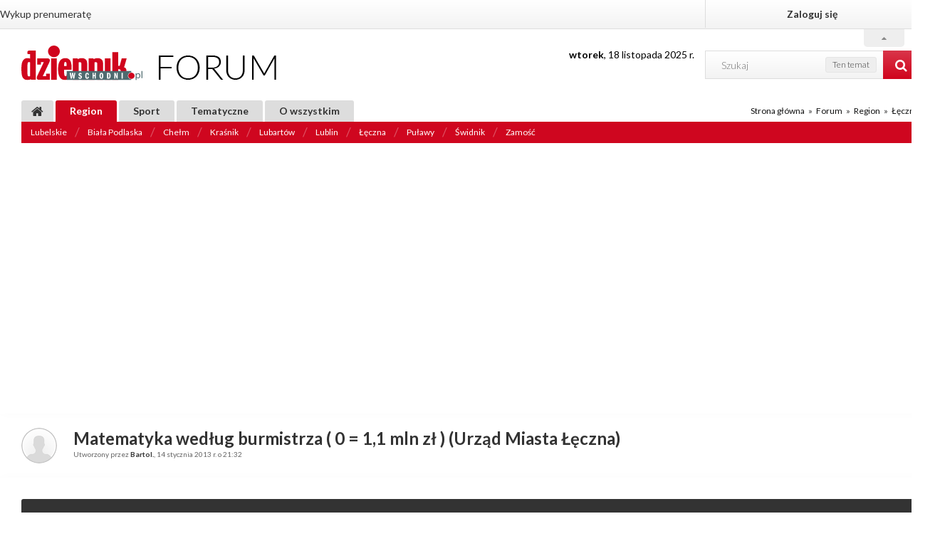

--- FILE ---
content_type: text/html; charset=UTF-8
request_url: https://www.dziennikwschodni.pl/forum/region/leczna/matematyka-wedlug-burmistrza-0-11-mln-zl-urzad-miasta-leczna,t,71304.html
body_size: 18487
content:
<!doctype html><html lang="pl">
<head>
    <meta charset="UTF-8">
    



    <title>FORUM: Matematyka według burmistrza ( 0 = 1,1 mln zł ) (Urząd Miasta Łęczna) | Dziennik Wschodni </title>
    <meta name="description" content="Łęczna " />

    <link rel="shortcut icon" type="image/x-icon" href="https://cdn01.dziennikwschodni.pl/media/public/dziennikwschodni.pl/favicon.ico?89c81600cf5ef1e21f5e9" />

    <meta name="author" content="Dziennik Wschodni" />
    <meta name="keywords" content="lublin, lubelszczyzna, forum, plan miasta, pogoda, wydarzenia, praca, mieszkania, wiadomości, dziennik wschodni, gazeta, informacje, aktualności, artykuły, biała podlaska, chełm, zamość, kraśnik, puławy, świdnik, lubartów, łęczna, kock, międzyrzec, krasnystaw, włodawa" />
    
    <link rel="alternate" type="application/rss+xml" title="RSS" href="https://www.dziennikwschodni.pl/rss" />

    <link rel="canonical" href="https://www.dziennikwschodni.pl/forum/region/leczna/matematyka-wedlug-burmistrza-0-11-mln-zl-urzad-miasta-leczna,t,71304.html" />

    
    <!--[if IE]><meta http-equiv="X-UA-Compatible" content="IE=edge,chrome=1"><![endif]-->
    <meta property="fb:app_id" content="2053947138366972" />

    
    <meta property="og:site_name" content="Dziennik Wschodni" />
    <meta property="og:title" content="FORUM: Matematyka według burmistrza ( 0 = 1,1 mln zł ) (Urząd Miasta Łęczna) | Dziennik Wschodni " />
    <meta property="og:description" content="Łęczna ">
            <meta property="og:type" content="website" />
        <meta property="og:url" content="https://www.dziennikwschodni.pl/forum/region/leczna/" />
    

            <meta property="og:image" content="https://cdn01.dziennikwschodni.pl/media/public/dziennikwschodni.pl/logo.png" />
        

    
                <meta name="twitter:url" content="https://www.dziennikwschodni.pl/forum/region/leczna/" />
    
    <meta name="twitter:card" content="summary_large_image" />
    




            <meta property="thumbnail" content="https://cdn01.dziennikwschodni.pl/media/public/dziennikwschodni.pl/logo.png" />
    
    
    <script type="application/ld+json">
    {
        "@context": "http://schema.org",
        "@type": "BreadcrumbList",
        "itemListElement": [{
            "@type": "ListItem",
            "position": 1,
            "item": {
                "@id": "https://www.dziennikwschodni.pl/",
                "name": "Dziennik Wschodni"
            }
        },{
            "@type": "ListItem",
            "position": 2,
            "item": {
                "@id": "https://www.dziennikwschodni.pl/forum/",
                "name": "Forum"
            }
        },{
            "@type": "ListItem",
            "position": 3,
            "item": {
                "@id": "https://www.dziennikwschodni.pl/forum/region/",
                "name": "Region"
            }
        },{
            "@type": "ListItem",
            "position": 4,
            "item": {
                "@id": "https://www.dziennikwschodni.pl/forum/region/leczna/",
                "name": "Łęczna"
            }
        }]
    }
    </script>
    


    <script type="application/ld+json">
    {
        "@context": "http://schema.org",
        "@type": "Organization",
        "name": "Dziennik Wschodni",
        "logo": "https://www.dziennikwschodni.pl/media/public/dziennikwschodni.pl/logo-google.png",
        "url": "https://www.dziennikwschodni.pl",
        "address":{
            "@type": "PostalAddress",
            "streetAddress": "ul. Krakowskie Przedmieście 55",
            "addressLocality": "Lublin",
            "postalCode": "20-076",
            "addressCountry": "PL"
        },
        "contactPoint": {
            "@type": "ContactPoint",
            "contactType": "customer service",
            "telephone": "+48 81 46 26 800",
            "email": "redakcja@dziennikwschodni.pl"
        },
        "sameAs": [
            "https://www.facebook.com/dziennikwschodni",
            "https://twitter.com/dzienniklublin",
            "https://www.instagram.com/dziennikwschodni/",
            "https://www.youtube.com/channel/UCMiUw1QLNmwCrj7KVnLRgzQ"
        ]
    }
    </script>





    <meta name="viewport" content="width=1400">

    <link href="https://fonts.googleapis.com/css?family=Fira+Sans+Condensed:200,300,400,500,600,700,800,900&amp;subset=latin-ext" rel="stylesheet">
    <link href="https://fonts.googleapis.com/css?family=Open+Sans:400,400i,600,600i,700,700i&amp;subset=latin-ext" rel="stylesheet">

    
            <link href='https://fonts.googleapis.com/css?family=Lato:300,400,700,900&subset=latin,latin-ext' rel='stylesheet' type='text/css'>
    
    <link href="//cdn01.dziennikwschodni.pl/css/_font-awesome/4.7.0/css/font-awesome.min.css" rel="stylesheet">
    
    
    
    <link type="text/css" rel="stylesheet" href="https://cdn01js.dziennikwschodni.pl/js/frameworks/bootstrap/3.3.7/css/bootstrap.css?89c81600cf5ef1e21f5e9" >

	<link type="text/css" rel="stylesheet" href="https://cdn01.dziennikwschodni.pl/css/dziennikwschodni.pl/main.css?89c81600cf5ef1e21f5e9" /><link type="text/css" rel="stylesheet" href="https://cdn01.dziennikwschodni.pl/css/dziennikwschodni.pl/forum.css?89c81600cf5ef1e21f5e9" /><link type="text/css" rel="stylesheet" href="https://cdn01js.dziennikwschodni.pl/js/sceditor/1.4.7/minified/themes/default.min.css?89c81600cf5ef1e21f5e9" />
        <script type="text/javascript" src="https://cdn01js.dziennikwschodni.pl/js/frameworks/jquery/1.11.0/jquery-1.11.0.min.js"></script>
    
        <!-- Google tag (gtag.js) -->
        <script async src="https://www.googletagmanager.com/gtag/js?id=G-B1S6TDNYT1"></script>
        <script>
            window.dataLayer = window.dataLayer || [];
            function gtag(){dataLayer.push(arguments);}
            gtag('js', new Date());
            gtag('config', 'G-B1S6TDNYT1');
        </script>
    



    <script type='text/javascript'>
    var crtg_nid="2486";
    var crtg_cookiename="cto_rtt";
    var crtg_varname="crtg_content";
    function crtg_getCookie(c_name){ var i,x,y,ARRCookies=document.cookie.split(";");for(i=0;i<ARRCookies.length;i++){x=ARRCookies[i].substr(0,ARRCookies[i].indexOf("="));y=ARRCookies[i].substr(ARRCookies[i].indexOf("=")+1);x=x.replace(/^\s+|\s+$/g,"");if(x==c_name){return unescape(y);}}return'';}
    var crtg_content = crtg_getCookie(crtg_cookiename);var crtg_rnd=Math.floor(Math.random()*99999999999);
    var crtg_url=location.protocol+'//rtax.criteo.com/delivery/rta/rta.js?netId='+escape(crtg_nid);crtg_url+='&cookieName='+escape(crtg_cookiename);crtg_url+='&rnd='+crtg_rnd;crtg_url+='&varName=' + escape(crtg_varname);
    var crtg_script=document.createElement('script');crtg_script.type='text/javascript';crtg_script.src=crtg_url;crtg_script.async=true;
    if(document.getElementsByTagName("head").length>0)document.getElementsByTagName("head")[0].appendChild(crtg_script);else if(document.getElementsByTagName("body").length>0)document.getElementsByTagName("body")[0].appendChild(crtg_script);</script>


    
    
    
    
   

    

	    <script async src="//cmp.optad360.io/items/15f8bd12-cbda-478e-8350-5e29d4d816a4.min.js"></script>
        <script async src="//get.optad360.io/sf/4f48f3c1-012f-47f7-ab84-40171932cf7f/plugin.min.js"></script>
    

    
        <!-- (C)2000-2020 Gemius SA - gemiusPrism  / Wezel zbiorczy pp.dziennikwschodni.pl1/Strona glowna serwisu -->
        <script type="text/javascript">
            <!--//--><![CDATA[//><!--
            var pp_gemius_identifier = '0tI7W_rC8GgNQBqiEmMgvdWb7FmBIx.Qs_M.RbSTja7.r7';
            // lines below shouldn't be edited
            function gemius_pending(i) { window[i] = window[i] || function() {var x = window[i+'_pdata'] = window[i+'_pdata'] || []; x[x.length]=arguments;};};
            gemius_pending('gemius_hit');
            gemius_pending('gemius_event');
            gemius_pending('pp_gemius_hit');
            gemius_pending('pp_gemius_event');
            (function(d,t) {try {var gt=d.createElement(t),s=d.getElementsByTagName(t)[0],l='http'+((location.protocol=='https:')?'s':''); gt.setAttribute('async','async');gt.setAttribute('defer','defer'); gt.src=l+'://gapl.hit.gemius.pl/xgemius.js'; s.parentNode.insertBefore(gt,s);} catch (e) {}})(document,'script');
            //--><!]]>
        </script>
    

        
    <script async src="https://cdn.adrino.cloud/adr/js/ma_dziennikwschodni.js"></script>

    
        <style>
            .read-us-widget__social {
                display: flex;
                flex-wrap: wrap;
                justify-content: space-evenly;
            }

            .read-us-widget__social-item:first-child {
                margin-bottom: 20px;
            }
        </style>
    

</head>
<body class="l-body l-body--forum" data-ad-category="leczna">

                <div id="fb-root"></div>
        <script async defer crossorigin="anonymous" src="https://connect.facebook.net/pl_PL/sdk.js#xfbml=1&version=v22.0"></script>
        











    
    
    <div class="older-browser">
    <div class="older-browser__container">
        <div class="older-browser__content">
            <i class="fa fa-times older-browser__close"></i>

            <h3 class="older-browser__heading">Przeglądarka, z której korzystasz jest przestarzała. </h3>
            <p>Starsze przeglądarki internetowe takie jak Internet Explorer 6, 7 i 8 posiadają <b>udokumentowane luki bezpieczeństwa</b>, <b>ograniczoną funkcjonalność</b> oraz <b>nie są zgodne z najnowszymi standardami</b>. </p>
            <p>Prosimy o zainstalowanie nowszej przeglądarki, która pozwoli Ci skorzystać z pełni możliwości oferowanych przez nasz portal, jak również znacznie ułatwi Ci przeglądanie internetu w przyszłości :)</p>
        </div>
        <div class="older-browser__download cf">
            <h3 class="older-browser__heading older-browser__heading--alt">Pobierz nowszą przeglądarkę:</h3>
            <a href="https://www.google.com/chrome/browser/desktop/" class="older-browser__download-link older-browser__download-link--chrome" title="Google Chrome" target="_blank"></a>
            <a href="http://www.mozilla.org/firefox/new/" class="older-browser__download-link older-browser__download-link--firefox" title="Mozilla Firefox" target="_blank"></a>
            <a href="http://windows.microsoft.com/ie" class="older-browser__download-link older-browser__download-link--ie" title="Internet Explorer" target="_blank"></a>
            <a href="http://www.opera.com/" class="older-browser__download-link older-browser__download-link--opera" title="Opera" target="_blank"></a>
        </div>
    </div>
</div>


    <script>
        function isIE() {
            var myNav = navigator.userAgent.toLowerCase();
            return (myNav.indexOf('msie') != -1) ? parseInt(myNav.split('msie')[1]) : false;
        }

        if (isIE() && isIE() < 9) {
            $(".older-browser").show();
        } else {
            $(".older-browser").remove();
        }

        $(".older-browser__close").on("click", function() {
            $(".older-browser").remove();
        })
    </script>

     

    

    <div class="belka-premium">
    <div class="wrapper" >
        <div class="belka-premium-profil">
                            <a href="/logowanie?next=%2Fforum%2Fregion%2Fleczna%2Fmatematyka-wedlug-burmistrza-0-11-mln-zl-urzad-miasta-leczna%2Ct%2C71304.html" class="belka-premium-login">Zaloguj się</a>
                    </div>
        <div class="belka-premium-prenumerata">
                            <a href="/kup.html">Wykup prenumeratę</a>
                    </div>
    </div>
    <a href="#" id="schowaj-premium"><i class="fa fa-caret-up"></i></a>
</div>
<!-- <div class="belka-dummy"></div> -->
    <div id="fb-root"></div>

    <div class="wrapper forum-wrapper">

        <header id="header" class="mb20">
            <div class="main-top">
                <a href="/" class="main-logo" title="Przejdź do strony głównej Dziennika Wschodniego">
                                            <img src="https://cdn01.dziennikwschodni.pl/media/public/dziennikwschodni.pl/logo-top.svg?53181114" alt="DziennikWschodni.pl - logo"/>
                    
                </a>
                                    <a href="/forum" id="forum-logo" title="Przejdź do strony głównej forum">
                        <img src="/media/public/dziennikwschodni.pl/forum.png" alt="Forum Dziennika Wschodniego"/>
                    </a>
                            </div>

            <div class="main-search">
                <form id="search-form" action = "/forum2/szukaj.html" method="GET">
                    <input type="text" placeholder="Szukaj" name="search" value="" />
                    <button type="submit" class="search-button"><span class="fa fa-search"></span></button>

                    <div id="search-selected">Ten temat</div>
                    <div id="search-options">
                        <div id="forum-search-where">
                            
                                                            <fieldset>
                                    <input type="radio" name="option_search" id="topic-search" value="topic" data-label="Ten temat" checked>
                                    <label for="topic-search">Ten temat</label>
                                </fieldset>
                                                                                        <fieldset>
                                    <input type="radio" name="option_search" id="category-search" value="category" data-label="To forum" >
                                    <label for="category-search">Łęczna</label>
                                </fieldset>
                                                        <fieldset>
                                <input type="radio" name="option_search" id="forum-search" value="forum" data-label="Całe forum" >

                                <label for="forum-search">Całe forum</label>
                            </fieldset>
                        </div>
                        <div id="posts-search-container">
                            <fieldset>
                                <input type="checkbox" name="posts" id="posts-search" >
                                <label for="posts-search">Szukaj w treściach postów</label>
                            </fieldset>
                        </div>
                        <input type="hidden" value="forum" name="where">
                                                    <input type="hidden" value="71304" name="topic">
                                                                            <input type="hidden" value="8" name="forum_category_id">
                                            </div>

                </form>
            </div>

            <div class="main-meta">
                <p class="tab760" style="margin: 5px 0 4px;"><a href="/data"><span style="font-weight: bold;">
                                                                    wtorek</span>, 18
                                        listopada 2025 r.</a></p>
                <div class="fb-like fb-like2" data-href="https://www.facebook.com/dziennikwschodni" data-layout="button_count" data-action="like" data-show-faces="false" data-share="false"></div>
            </div>
            <div class="cf"></div>

            <nav id="forum-menu">
    <ul>
        <li >
            <a href="/forum"><i class="fa fa-home"></i></a> 
            <ul class="opened">
                
                
                
                
                
            </ul>
        </li>
        <li class=" n first  folder  active "><a class="_5937" href="/forum/region/">Region</a><ul class="l l_1"><li class=" n first "><a class="_5938" href="/forum/region/lubelskie/">Lubelskie</a></li><li class=" n "><a class="_5939" href="/forum/region/biala-podlaska/">Biała Podlaska</a></li><li class=" n "><a class="_5940" href="/forum/region/chelm/">Chełm</a></li><li class=" n "><a class="_5942" href="/forum/region/krasnik/">Kraśnik</a></li><li class=" n "><a class="_5943" href="/forum/region/lubartow/">Lubartów</a></li><li class=" n "><a class="_5944" href="/forum/region/lublin/">Lublin</a></li><li class=" n  active "><a class="_5945" href="/forum/region/leczna/">Łęczna</a></li><li class=" n "><a class="_5946" href="/forum/region/pulawy/">Puławy</a></li><li class=" n "><a class="_5947" href="/forum/region/swidnik/">Świdnik</a></li><li class=" n last "><a class="_5948" href="/forum/region/zamosc/">Zamość</a></li></ul></li><li class=" n  folder "><a class="_5949" href="/forum/sport/">Sport</a><ul class="l l_1"><li class=" n first "><a class="_5952" href="/forum/sport/pilka-nozna/">Piłka Nożna</a></li><li class=" n "><a class="_5953" href="/forum/sport/pilka-reczna/">Piłka Ręczna</a></li><li class=" n "><a class="_5954" href="/forum/sport/zuzel/">Żużel</a></li><li class=" n "><a class="_5955" href="/forum/sport/koszykowka/">Koszykówka</a></li><li class=" n "><a class="_5956" href="/forum/sport/siatkowka/">Siatkówka</a></li><li class=" n last "><a class="_5957" href="/forum/sport/inne-dyscypliny/">Inne Dyscypliny</a></li></ul></li><li class=" n  folder "><a class="_5959" href="/forum/tematyczne/">Tematyczne</a><ul class="l l_1"><li class=" n first "><a class="_5960" href="/forum/tematyczne/dom/">Dom</a></li><li class=" n "><a class="_5961" href="/forum/tematyczne/dziecko/">Dziecko</a></li><li class=" n "><a class="_5962" href="/forum/tematyczne/kuchnia/">Kuchnia</a></li><li class=" n "><a class="_5964" href="/forum/tematyczne/motoryzacja/">Motoryzacja</a></li><li class=" n "><a class="_5965" href="/forum/tematyczne/polityka/">Polityka</a></li><li class=" n "><a class="_5966" href="/forum/tematyczne/porady/">Porady</a></li><li class=" n "><a class="_5967" href="/forum/tematyczne/praca/">Praca</a></li><li class=" n "><a class="_5969" href="/forum/tematyczne/zdrowie/">Zdrowie</a></li><li class=" n "><a class="_5972" href="/forum/tematyczne/umowmy-sie/">Umówmy się</a></li><li class=" n "><a class="_5976" href="/forum/tematyczne/edukacja/">Edukacja</a></li><li class=" n last "><a class="_5977" href="/forum/tematyczne/gry-nowe-technologie/">Gry, Nowe Technologie</a></li></ul></li><li class=" n last  folder "><a class="_5980" href="/forum/o-wszystkim/">O wszystkim</a><ul class="l l_1"><li class=" n first "><a class="_5981" href="/forum/o-wszystkim/o-wszystkim/">O wszystkim</a></li><li class=" n last "><a class="_5983" href="/forum/o-wszystkim/o-forum/">O forum</a></li></ul></li>
    </ul>
</nav>
<div class="bc_container">
            <a href="/">Strona główna</a> <span>&raquo;</span>
                            <a href="/forum/">Forum</a> <span>&raquo;</span>        
                        <a href="/forum/region/">Region</a> <span>&raquo;</span>        
                        <a href="/forum/region/leczna/">Łęczna</a>         
    
</div>
<div style="clear: both;"></div>
<div id="forum-sub-menu"></div>
            <div class="cf"></div>
            
                    <div class="clearfix"></div>
        <div style="display: flex; justify-content: center; margin-top: 15px; margin-bottom: 15px;">
        <div style="min-width:970px; min-height:320px;">
            <div id="slot_top" class="w2g"></div>
        </div>
    </div>
    <div class="clearfix"></div>


            
        </header>

                    <div id="single-topic-header" class="cf">
                <img src="https://cdn01.dziennikwschodni.pl/media/public/dziennikwschodni.pl/avatar.png" alt="Użytkownik" class="single-topic-user-starter">
                <div class="single-topic-info">
                    <h1 class="single-topic-title">Matematyka według burmistrza ( 0 = 1,1 mln zł ) (Urząd Miasta Łęczna)</h1>
                    <span class="single-topic-meta">Utworzony przez <span>Bartol.</span>, 14 stycznia 2013 r. o 21:32</span>
                </div>
            </div>
        
        <section id="content" class="mt20">
            <div class="content-left">
                
            </div>
            <div class="content-right">
                
            </div>
            <div class="cf"></div>
            <div class="content-center">
                    


  









<div>

        <div class="forum-category-group"></div>

    <table class="single-topic-posts-list">
        
                        
            
            
            <tr class="single-post" id="720364">
                <td class="single-topic-post-author">
                                            <img src="/media/public/dziennikwschodni.pl/forum/user-blocked.png" class="single-topic-post-author-avatar single-topic-post-author-avatar-guest" alt="Użytkownik zablokowany">
                                        <div class="single-topic-post-author-name">
                                                                                    <div class="single-topic-post-author-username single-topic-post-author-blocked">Bartol.</div>
                                                                            <span>
                                                            Użytkownik zablokowany
                                                    </span>
                    </div>
                                            <p class="single-topic-post-author-meta">Posty: <b>226</b></p>
                                                    <p class="single-topic-post-author-meta">Rejestracja: <b>30 grudnia 2012 r.</b></p>
                        
                                    </td>
                <td class="single-topic-post">
                    <div class="single-topic-post-meta cf">
                        <p class="single-topic-post-date">Napisano <b>14 stycznia 2013 r. o 21:32</b></p>
                        <div class="post-date-hidden" style="display:none"> 2013-01-14 21:32:21</div>
                        
                        
                    </div>
                    <div class="single-topic-post-content ">
                        Zgodnie z najnowszymi wyliczeniami radnego Pawlaka dotyczącymi wywozu śmieci, stwierdzenie Burmistrza Kowalskiego "wychodzi na zero" oznacza w praktyce 1,1 mln złotych zarobku PGKiM. Jak to możliwe? Poza tym dowiemy się także, że osoba zasiadająca w radzie nadzorczej (ciało nadzorujące pracę) PGKiM, nie wie jakie wydatki ponosi ta spółka (musi mieć papiery). Finalnie zamiast kwot mamy... wodolejstwo? ocenę pozostawiam Wam. Szczegóły znajdziecie na blogu radnego pod adresem  http://pawlak.nets.pl/?smieciowy-bajer,228 .

Są tam też nagrania audio, które z pewnością przydadzą się Panu rzecznikowi. Przecież wszystko musi zostać potwierdzone 

link do jednego z nagrań:  http://pawlak.nets.pl/files/smieciowy-bajer.mp3 

Bartol.
                                            </div>

                    <div class="single-topic-post-options cf">

                        

                        
                            
                                
                            
                        

                        

                        <div class="single-topic-post-options-right">

                                                            <div class="single-topic-post-report">
                                    <div class="notified" title="Zgłoś ten wpis do moderatora"><i class="fa fa-flag"></i>Zgłoś do moderatora</div>
                                </div>
                            
                            
                            
                                <div class="forum-button-container">
                                    <div class="quote" title="Cytuj ten post">Cytuj</div>
                                    <div class="reply" title="Odpowiedz w tym wątku">Odpowiedz</div>
                                </div>

                            
                            
                        </div>

                    </div>

                </td>
            </tr>
        
                        
            
            
            <tr class="single-post" id="720368">
                <td class="single-topic-post-author">
                                            <img src="https://cdn01.dziennikwschodni.pl/media/public/dziennikwschodni.pl/avatar.png" class="single-topic-post-author-avatar single-topic-post-author-avatar-guest" alt="Gość - avatar">
                                        <div class="single-topic-post-author-name">
                                                    <div class="single-topic-post-author-username">
                                                            </div>
                                                <span>
                                                            Użytkownik niezarejestrowany                                                    </span>
                    </div>
                                    </td>
                <td class="single-topic-post">
                    <div class="single-topic-post-meta cf">
                        <p class="single-topic-post-date">Napisano <b>14 stycznia 2013 r. o 21:40</b></p>
                        <div class="post-date-hidden" style="display:none"> 2013-01-14 21:40:15</div>
                        
                        
                    </div>
                    <div class="single-topic-post-content single-topic-post-content-guest">
                        Panie Siegieda ile wynoszą diety radnych w Lubartowie? Czy radni z Łęcznej zgodzą się na podobnej wielkości diety ?

Proszę to dla nas policzyć i ustalić.
                                            </div>

                    <div class="single-topic-post-options cf">

                        

                        
                            
                                
                            
                        

                        

                        <div class="single-topic-post-options-right">

                                                            <div class="single-topic-post-report">
                                    <div class="notified" title="Zgłoś ten wpis do moderatora"><i class="fa fa-flag"></i>Zgłoś do moderatora</div>
                                </div>
                            
                            
                            
                                <div class="forum-button-container">
                                    <div class="quote" title="Cytuj ten post">Cytuj</div>
                                    <div class="reply" title="Odpowiedz w tym wątku">Odpowiedz</div>
                                </div>

                            
                            
                        </div>

                    </div>

                </td>
            </tr>
        
                        
            
            
            <tr class="single-post" id="720369">
                <td class="single-topic-post-author">
                                            <img src="https://cdn01.dziennikwschodni.pl/media/public/dziennikwschodni.pl/avatar.png" class="single-topic-post-author-avatar single-topic-post-author-avatar-guest" alt="yopi - avatar">
                                        <div class="single-topic-post-author-name">
                                                    <div class="single-topic-post-author-username">
                                                                    yopi
                                                            </div>
                                                <span>
                                                            Użytkownik niezarejestrowany                                                    </span>
                    </div>
                                    </td>
                <td class="single-topic-post">
                    <div class="single-topic-post-meta cf">
                        <p class="single-topic-post-date">Napisano <b>14 stycznia 2013 r. o 21:40</b></p>
                        <div class="post-date-hidden" style="display:none"> 2013-01-14 21:40:59</div>
                        
                        
                    </div>
                    <div class="single-topic-post-content single-topic-post-content-guest">
                        oj tam oj tam... czy to nie ten sam burmistrz co mówił, że w Łecznej ścieki są drogie, bo trzeba je pompować do oczyszczalni pod górę?
                                            </div>

                    <div class="single-topic-post-options cf">

                        

                        
                            
                                
                            
                        

                        

                        <div class="single-topic-post-options-right">

                                                            <div class="single-topic-post-report">
                                    <div class="notified" title="Zgłoś ten wpis do moderatora"><i class="fa fa-flag"></i>Zgłoś do moderatora</div>
                                </div>
                            
                            
                            
                                <div class="forum-button-container">
                                    <div class="quote" title="Cytuj ten post">Cytuj</div>
                                    <div class="reply" title="Odpowiedz w tym wątku">Odpowiedz</div>
                                </div>

                            
                            
                        </div>

                    </div>

                </td>
            </tr>
        
                        
            
            
            <tr class="single-post" id="720371">
                <td class="single-topic-post-author">
                                            <img src="https://cdn01.dziennikwschodni.pl/media/public/dziennikwschodni.pl/avatar.png" class="single-topic-post-author-avatar single-topic-post-author-avatar-guest" alt="mundry - avatar">
                                        <div class="single-topic-post-author-name">
                                                    <div class="single-topic-post-author-username">
                                                                    mundry
                                                            </div>
                                                <span>
                                                            Użytkownik niezarejestrowany                                                    </span>
                    </div>
                                    </td>
                <td class="single-topic-post">
                    <div class="single-topic-post-meta cf">
                        <p class="single-topic-post-date">Napisano <b>14 stycznia 2013 r. o 21:42</b></p>
                        <div class="post-date-hidden" style="display:none"> 2013-01-14 21:42:19</div>
                        
                        
                    </div>
                    <div class="single-topic-post-content single-topic-post-content-guest">
                        Grzesiu daj spokoj, bo rano nie będziesz wyspany w robocie...
                                            </div>

                    <div class="single-topic-post-options cf">

                        

                        
                            
                                
                            
                        

                        

                        <div class="single-topic-post-options-right">

                                                            <div class="single-topic-post-report">
                                    <div class="notified" title="Zgłoś ten wpis do moderatora"><i class="fa fa-flag"></i>Zgłoś do moderatora</div>
                                </div>
                            
                            
                            
                                <div class="forum-button-container">
                                    <div class="quote" title="Cytuj ten post">Cytuj</div>
                                    <div class="reply" title="Odpowiedz w tym wątku">Odpowiedz</div>
                                </div>

                            
                            
                        </div>

                    </div>

                </td>
            </tr>
        
                            <tr class="single-post single-post-ad">
                    <td class="single-topic-post-author"></td>
                    <td class="single-topic-post">
                            

                    </td>
                </tr>
                        
            
            
            <tr class="single-post" id="720396">
                <td class="single-topic-post-author">
                                            <img src="https://cdn01.dziennikwschodni.pl/media/public/dziennikwschodni.pl/avatar.png" class="single-topic-post-author-avatar single-topic-post-author-avatar-guest" alt="Twój Proboszcz - avatar">
                                        <div class="single-topic-post-author-name">
                                                    <div class="single-topic-post-author-username">
                                                                    Twój Proboszcz
                                                            </div>
                                                <span>
                                                            Użytkownik niezarejestrowany                                                    </span>
                    </div>
                                    </td>
                <td class="single-topic-post">
                    <div class="single-topic-post-meta cf">
                        <p class="single-topic-post-date">Napisano <b>14 stycznia 2013 r. o 22:44</b></p>
                        <div class="post-date-hidden" style="display:none"> 2013-01-14 22:44:06</div>
                        
                        
                    </div>
                    <div class="single-topic-post-content single-topic-post-content-guest">
                        Zdrzemnie się jutro , gdzieś w kąciku , przecież nie da się przez  cały czas być wszędzie, i tu na DW i na Ł24 , a i żonkę też trzeba przytulić.
Tylko kiedy, jak czasu brakuje.
                                            </div>

                    <div class="single-topic-post-options cf">

                        

                        
                            
                                
                            
                        

                        

                        <div class="single-topic-post-options-right">

                                                            <div class="single-topic-post-report">
                                    <div class="notified" title="Zgłoś ten wpis do moderatora"><i class="fa fa-flag"></i>Zgłoś do moderatora</div>
                                </div>
                            
                            
                            
                                <div class="forum-button-container">
                                    <div class="quote" title="Cytuj ten post">Cytuj</div>
                                    <div class="reply" title="Odpowiedz w tym wątku">Odpowiedz</div>
                                </div>

                            
                            
                        </div>

                    </div>

                </td>
            </tr>
        
                        
            
            
            <tr class="single-post" id="720404">
                <td class="single-topic-post-author">
                                            <img src="https://cdn01.dziennikwschodni.pl/media/public/dziennikwschodni.pl/avatar.png" class="single-topic-post-author-avatar single-topic-post-author-avatar-guest" alt="Gość - avatar">
                                        <div class="single-topic-post-author-name">
                                                    <div class="single-topic-post-author-username">
                                                            </div>
                                                <span>
                                                            Użytkownik niezarejestrowany                                                    </span>
                    </div>
                                    </td>
                <td class="single-topic-post">
                    <div class="single-topic-post-meta cf">
                        <p class="single-topic-post-date">Napisano <b>14 stycznia 2013 r. o 23:11</b></p>
                        <div class="post-date-hidden" style="display:none"> 2013-01-14 23:11:26</div>
                        
                        
                    </div>
                    <div class="single-topic-post-content single-topic-post-content-guest">
                        Nie uderzajcie w kogoś prywatne życie. Wszędzie się zaciska pas finansowy, tylko nie w polityce, niestety.
                                            </div>

                    <div class="single-topic-post-options cf">

                        

                        
                            
                                
                            
                        

                        

                        <div class="single-topic-post-options-right">

                                                            <div class="single-topic-post-report">
                                    <div class="notified" title="Zgłoś ten wpis do moderatora"><i class="fa fa-flag"></i>Zgłoś do moderatora</div>
                                </div>
                            
                            
                            
                                <div class="forum-button-container">
                                    <div class="quote" title="Cytuj ten post">Cytuj</div>
                                    <div class="reply" title="Odpowiedz w tym wątku">Odpowiedz</div>
                                </div>

                            
                            
                        </div>

                    </div>

                </td>
            </tr>
        
                        
            
            
            <tr class="single-post" id="720440">
                <td class="single-topic-post-author">
                                            <img src="https://cdn01.dziennikwschodni.pl/media/public/dziennikwschodni.pl/avatar.png" class="single-topic-post-author-avatar single-topic-post-author-avatar-guest" alt="lukasz - avatar">
                                        <div class="single-topic-post-author-name">
                                                    <div class="single-topic-post-author-username">
                                                                    lukasz
                                                            </div>
                                                <span>
                                                            Użytkownik niezarejestrowany                                                    </span>
                    </div>
                                    </td>
                <td class="single-topic-post">
                    <div class="single-topic-post-meta cf">
                        <p class="single-topic-post-date">Napisano <b>15 stycznia 2013 r. o 08:01</b></p>
                        <div class="post-date-hidden" style="display:none"> 2013-01-15 08:01:44</div>
                        
                        
                    </div>
                    <div class="single-topic-post-content single-topic-post-content-guest">
                        <blockquote data-author="Gość" class="quote-post"><div><span>Gość</span> napisał:</div> 
Proszę to dla nas policzyć i ustalić.
</blockquote>
najwidoczniej role się panu Kuczyńskiemu lekko pomyliły
                                            </div>

                    <div class="single-topic-post-options cf">

                        

                        
                            
                                
                            
                        

                        

                        <div class="single-topic-post-options-right">

                                                            <div class="single-topic-post-report">
                                    <div class="notified" title="Zgłoś ten wpis do moderatora"><i class="fa fa-flag"></i>Zgłoś do moderatora</div>
                                </div>
                            
                            
                            
                                <div class="forum-button-container">
                                    <div class="quote" title="Cytuj ten post">Cytuj</div>
                                    <div class="reply" title="Odpowiedz w tym wątku">Odpowiedz</div>
                                </div>

                            
                            
                        </div>

                    </div>

                </td>
            </tr>
        
                        
            
            
            <tr class="single-post" id="720470">
                <td class="single-topic-post-author">
                                            <img src="https://cdn01.dziennikwschodni.pl/media/public/dziennikwschodni.pl/avatar.png" class="single-topic-post-author-avatar single-topic-post-author-avatar-guest" alt="df - avatar">
                                        <div class="single-topic-post-author-name">
                                                    <div class="single-topic-post-author-username">
                                                                    df
                                                            </div>
                                                <span>
                                                            Użytkownik niezarejestrowany                                                    </span>
                    </div>
                                    </td>
                <td class="single-topic-post">
                    <div class="single-topic-post-meta cf">
                        <p class="single-topic-post-date">Napisano <b>15 stycznia 2013 r. o 09:02</b></p>
                        <div class="post-date-hidden" style="display:none"> 2013-01-15 09:02:39</div>
                        
                        
                    </div>
                    <div class="single-topic-post-content single-topic-post-content-guest">
                        zbydlęcenie 2 radnych SP i MF i ich kolegi ŁS
                                            </div>

                    <div class="single-topic-post-options cf">

                        

                        
                            
                                
                            
                        

                        

                        <div class="single-topic-post-options-right">

                                                            <div class="single-topic-post-report">
                                    <div class="notified" title="Zgłoś ten wpis do moderatora"><i class="fa fa-flag"></i>Zgłoś do moderatora</div>
                                </div>
                            
                            
                            
                                <div class="forum-button-container">
                                    <div class="quote" title="Cytuj ten post">Cytuj</div>
                                    <div class="reply" title="Odpowiedz w tym wątku">Odpowiedz</div>
                                </div>

                            
                            
                        </div>

                    </div>

                </td>
            </tr>
        
                                        <tr class="single-post single-post-ad">
                    <td class="single-topic-post-author"></td>
                    <td class="single-topic-post">
                            

                    </td>
                </tr>
            
            
            
            <tr class="single-post" id="720582">
                <td class="single-topic-post-author">
                                            <img src="https://cdn01.dziennikwschodni.pl/media/public/dziennikwschodni.pl/avatar.png" class="single-topic-post-author-avatar single-topic-post-author-avatar-guest" alt="Twój Proboszcz - avatar">
                                        <div class="single-topic-post-author-name">
                                                    <div class="single-topic-post-author-username">
                                                                    Twój Proboszcz
                                                            </div>
                                                <span>
                                                            Użytkownik niezarejestrowany                                                    </span>
                    </div>
                                    </td>
                <td class="single-topic-post">
                    <div class="single-topic-post-meta cf">
                        <p class="single-topic-post-date">Napisano <b>15 stycznia 2013 r. o 10:40</b></p>
                        <div class="post-date-hidden" style="display:none"> 2013-01-15 10:40:52</div>
                        
                        
                    </div>
                    <div class="single-topic-post-content single-topic-post-content-guest">
                        "Zbydlęconych " ale WOLNYCH.
ONI  mogą sobie ZARYCZEĆ o władzy w mediach, kiedy tylko zechcą , a TY musisz pytać PANA SWEGO , czy Ci wolno szczeknąć.
W Ł24 piszą , że zaginął piesek biedny - A tu na D.W się odnalazł.
                                            </div>

                    <div class="single-topic-post-options cf">

                        

                        
                            
                                
                            
                        

                        

                        <div class="single-topic-post-options-right">

                                                            <div class="single-topic-post-report">
                                    <div class="notified" title="Zgłoś ten wpis do moderatora"><i class="fa fa-flag"></i>Zgłoś do moderatora</div>
                                </div>
                            
                            
                            
                                <div class="forum-button-container">
                                    <div class="quote" title="Cytuj ten post">Cytuj</div>
                                    <div class="reply" title="Odpowiedz w tym wątku">Odpowiedz</div>
                                </div>

                            
                            
                        </div>

                    </div>

                </td>
            </tr>
        
                        
            
            
            <tr class="single-post" id="720611">
                <td class="single-topic-post-author">
                                            <img src="https://cdn01.dziennikwschodni.pl/media/public/dziennikwschodni.pl/avatar.png" class="single-topic-post-author-avatar single-topic-post-author-avatar-guest" alt="Gość - avatar">
                                        <div class="single-topic-post-author-name">
                                                    <div class="single-topic-post-author-username">
                                                            </div>
                                                <span>
                                                            Użytkownik niezarejestrowany                                                    </span>
                    </div>
                                    </td>
                <td class="single-topic-post">
                    <div class="single-topic-post-meta cf">
                        <p class="single-topic-post-date">Napisano <b>15 stycznia 2013 r. o 11:29</b></p>
                        <div class="post-date-hidden" style="display:none"> 2013-01-15 11:29:30</div>
                        
                        
                    </div>
                    <div class="single-topic-post-content single-topic-post-content-guest">
                        zbydlęcenie ? Co to za słownictwo, panowie spokojniej.
Twój Proboszcz - masz dowody, że jeśli ktoś ma inne zdanie to od razu musi być jakiś urzędnik?

Przecież to normalne, że tu jest forum, ludzie mają podzielone zdanie na wiele różnych spraw, ale obrażanie, pomawianie nie jest na miejscu, tym bardziej, że w dzisiejszych czasach trwa wiele procesów sądowych. Po co komu jeszcze w takie sprawy się wplątać? Nie wiesz, nie pomawiaj.
Ja ze swojej strony ciesze się, że sesje są w końcu nagrywane i można na spokojnie sobie odsłuchać. Może i niebawem wideo będzie, oby&#33;
                                            </div>

                    <div class="single-topic-post-options cf">

                        

                        
                            
                                
                            
                        

                        

                        <div class="single-topic-post-options-right">

                                                            <div class="single-topic-post-report">
                                    <div class="notified" title="Zgłoś ten wpis do moderatora"><i class="fa fa-flag"></i>Zgłoś do moderatora</div>
                                </div>
                            
                            
                            
                                <div class="forum-button-container">
                                    <div class="quote" title="Cytuj ten post">Cytuj</div>
                                    <div class="reply" title="Odpowiedz w tym wątku">Odpowiedz</div>
                                </div>

                            
                            
                        </div>

                    </div>

                </td>
            </tr>
        
                        
            
            
            <tr class="single-post" id="720613">
                <td class="single-topic-post-author">
                                            <img src="https://cdn01.dziennikwschodni.pl/media/public/dziennikwschodni.pl/avatar.png" class="single-topic-post-author-avatar single-topic-post-author-avatar-guest" alt="mo - avatar">
                                        <div class="single-topic-post-author-name">
                                                    <div class="single-topic-post-author-username">
                                                                    mo
                                                            </div>
                                                <span>
                                                            Użytkownik niezarejestrowany                                                    </span>
                    </div>
                                    </td>
                <td class="single-topic-post">
                    <div class="single-topic-post-meta cf">
                        <p class="single-topic-post-date">Napisano <b>15 stycznia 2013 r. o 11:31</b></p>
                        <div class="post-date-hidden" style="display:none"> 2013-01-15 11:31:49</div>
                        
                        
                    </div>
                    <div class="single-topic-post-content single-topic-post-content-guest">
                        Wolni, ale nie mający pieniędzy co widać w waszych oświadczeniach w BIP. To co robicie to dla diet w kolejnej kadencji bo głodem byście przymierali cieniasy
                                            </div>

                    <div class="single-topic-post-options cf">

                        

                        
                            
                                
                            
                        

                        

                        <div class="single-topic-post-options-right">

                                                            <div class="single-topic-post-report">
                                    <div class="notified" title="Zgłoś ten wpis do moderatora"><i class="fa fa-flag"></i>Zgłoś do moderatora</div>
                                </div>
                            
                            
                            
                                <div class="forum-button-container">
                                    <div class="quote" title="Cytuj ten post">Cytuj</div>
                                    <div class="reply" title="Odpowiedz w tym wątku">Odpowiedz</div>
                                </div>

                            
                            
                        </div>

                    </div>

                </td>
            </tr>
        
                        
            
            
            <tr class="single-post" id="720615">
                <td class="single-topic-post-author">
                                            <img src="https://cdn01.dziennikwschodni.pl/media/public/dziennikwschodni.pl/avatar.png" class="single-topic-post-author-avatar single-topic-post-author-avatar-guest" alt="tomi - avatar">
                                        <div class="single-topic-post-author-name">
                                                    <div class="single-topic-post-author-username">
                                                                    tomi
                                                            </div>
                                                <span>
                                                            Użytkownik niezarejestrowany                                                    </span>
                    </div>
                                    </td>
                <td class="single-topic-post">
                    <div class="single-topic-post-meta cf">
                        <p class="single-topic-post-date">Napisano <b>15 stycznia 2013 r. o 11:32</b></p>
                        <div class="post-date-hidden" style="display:none"> 2013-01-15 11:32:19</div>
                        
                        
                    </div>
                    <div class="single-topic-post-content single-topic-post-content-guest">
                        no wlasnie nie bedzie bo przejrzysta gmina się nie zgodzila, znaczy sie radni od pana burmistrza
                                            </div>

                    <div class="single-topic-post-options cf">

                        

                        
                            
                                
                            
                        

                        

                        <div class="single-topic-post-options-right">

                                                            <div class="single-topic-post-report">
                                    <div class="notified" title="Zgłoś ten wpis do moderatora"><i class="fa fa-flag"></i>Zgłoś do moderatora</div>
                                </div>
                            
                            
                            
                                <div class="forum-button-container">
                                    <div class="quote" title="Cytuj ten post">Cytuj</div>
                                    <div class="reply" title="Odpowiedz w tym wątku">Odpowiedz</div>
                                </div>

                            
                            
                        </div>

                    </div>

                </td>
            </tr>
        
                        
                            <tr class="single-post single-post-ad">
                    <td class="single-topic-post-author"></td>
                    <td class="single-topic-post">
                            

                    </td>
                </tr>
            
            
            <tr class="single-post" id="720618">
                <td class="single-topic-post-author">
                                            <img src="https://cdn01.dziennikwschodni.pl/media/public/dziennikwschodni.pl/avatar.png" class="single-topic-post-author-avatar single-topic-post-author-avatar-guest" alt="gylo - avatar">
                                        <div class="single-topic-post-author-name">
                                                    <div class="single-topic-post-author-username">
                                                                    gylo
                                                            </div>
                                                <span>
                                                            Użytkownik niezarejestrowany                                                    </span>
                    </div>
                                    </td>
                <td class="single-topic-post">
                    <div class="single-topic-post-meta cf">
                        <p class="single-topic-post-date">Napisano <b>15 stycznia 2013 r. o 11:34</b></p>
                        <div class="post-date-hidden" style="display:none"> 2013-01-15 11:34:48</div>
                        
                        
                    </div>
                    <div class="single-topic-post-content single-topic-post-content-guest">
                        przynajmniej chlopaki nie wypalaja traw na łące i nie hajlują
                                            </div>

                    <div class="single-topic-post-options cf">

                        

                        
                            
                                
                            
                        

                        

                        <div class="single-topic-post-options-right">

                                                            <div class="single-topic-post-report">
                                    <div class="notified" title="Zgłoś ten wpis do moderatora"><i class="fa fa-flag"></i>Zgłoś do moderatora</div>
                                </div>
                            
                            
                            
                                <div class="forum-button-container">
                                    <div class="quote" title="Cytuj ten post">Cytuj</div>
                                    <div class="reply" title="Odpowiedz w tym wątku">Odpowiedz</div>
                                </div>

                            
                            
                        </div>

                    </div>

                </td>
            </tr>
        
                        
            
            
            <tr class="single-post" id="720638">
                <td class="single-topic-post-author">
                                            <img src="https://cdn01.dziennikwschodni.pl/media/public/dziennikwschodni.pl/avatar.png" class="single-topic-post-author-avatar single-topic-post-author-avatar-guest" alt="Twój Proboszcz - avatar">
                                        <div class="single-topic-post-author-name">
                                                    <div class="single-topic-post-author-username">
                                                                    Twój Proboszcz
                                                            </div>
                                                <span>
                                                            Użytkownik niezarejestrowany                                                    </span>
                    </div>
                                    </td>
                <td class="single-topic-post">
                    <div class="single-topic-post-meta cf">
                        <p class="single-topic-post-date">Napisano <b>15 stycznia 2013 r. o 12:15</b></p>
                        <div class="post-date-hidden" style="display:none"> 2013-01-15 12:15:31</div>
                        
                        
                    </div>
                    <div class="single-topic-post-content single-topic-post-content-guest">
                        Biedni - Wolni - nie do kupna przez Władzę.
Nie  powiązani z miejskim szambem -"Chłopaki nie płaczą"
Cieszą się że Władza nie umiała ich" kupić- wychować"
Są SOBĄ i z mieszkańcami  Łęcznej - A TY  urzędniczyno szczekliwy do Kogo pójdziesz jak władza się zmieni.
Zostaniesz jak bezpański piesek z ogłoszeniem na Ł24 - szukam Pana , bo miasto Ci zapamięta.
                                            </div>

                    <div class="single-topic-post-options cf">

                        

                        
                            
                                
                            
                        

                        

                        <div class="single-topic-post-options-right">

                                                            <div class="single-topic-post-report">
                                    <div class="notified" title="Zgłoś ten wpis do moderatora"><i class="fa fa-flag"></i>Zgłoś do moderatora</div>
                                </div>
                            
                            
                            
                                <div class="forum-button-container">
                                    <div class="quote" title="Cytuj ten post">Cytuj</div>
                                    <div class="reply" title="Odpowiedz w tym wątku">Odpowiedz</div>
                                </div>

                            
                            
                        </div>

                    </div>

                </td>
            </tr>
        
                        
            
            
            <tr class="single-post" id="720708">
                <td class="single-topic-post-author">
                                            <img src="https://cdn01.dziennikwschodni.pl/media/public/dziennikwschodni.pl/avatar.png" class="single-topic-post-author-avatar single-topic-post-author-avatar-guest" alt="Gość - avatar">
                                        <div class="single-topic-post-author-name">
                                                    <div class="single-topic-post-author-username">
                                                            </div>
                                                <span>
                                                            Użytkownik niezarejestrowany                                                    </span>
                    </div>
                                    </td>
                <td class="single-topic-post">
                    <div class="single-topic-post-meta cf">
                        <p class="single-topic-post-date">Napisano <b>15 stycznia 2013 r. o 14:10</b></p>
                        <div class="post-date-hidden" style="display:none"> 2013-01-15 14:10:41</div>
                        
                        
                    </div>
                    <div class="single-topic-post-content single-topic-post-content-guest">
                        Panie Proboszcz my wiemy kto kryje się pod tym nickiem  Nie zapomnimy.
                                            </div>

                    <div class="single-topic-post-options cf">

                        

                        
                            
                                
                            
                        

                        

                        <div class="single-topic-post-options-right">

                                                            <div class="single-topic-post-report">
                                    <div class="notified" title="Zgłoś ten wpis do moderatora"><i class="fa fa-flag"></i>Zgłoś do moderatora</div>
                                </div>
                            
                            
                            
                                <div class="forum-button-container">
                                    <div class="quote" title="Cytuj ten post">Cytuj</div>
                                    <div class="reply" title="Odpowiedz w tym wątku">Odpowiedz</div>
                                </div>

                            
                            
                        </div>

                    </div>

                </td>
            </tr>
        
                        
            
            
            <tr class="single-post" id="720758">
                <td class="single-topic-post-author">
                                            <img src="/media/public/dziennikwschodni.pl/forum/user-blocked.png" class="single-topic-post-author-avatar single-topic-post-author-avatar-guest" alt="Użytkownik zablokowany">
                                        <div class="single-topic-post-author-name">
                                                                                    <div class="single-topic-post-author-username single-topic-post-author-blocked">Bartol.</div>
                                                                            <span>
                                                            Użytkownik zablokowany
                                                    </span>
                    </div>
                                            <p class="single-topic-post-author-meta">Posty: <b>226</b></p>
                                                    <p class="single-topic-post-author-meta">Rejestracja: <b>30 grudnia 2012 r.</b></p>
                        
                                    </td>
                <td class="single-topic-post">
                    <div class="single-topic-post-meta cf">
                        <p class="single-topic-post-date">Napisano <b>15 stycznia 2013 r. o 16:09</b></p>
                        <div class="post-date-hidden" style="display:none"> 2013-01-15 16:09:50</div>
                        
                        
                    </div>
                    <div class="single-topic-post-content ">
                        <blockquote data-author="mo" class="quote-post"><div><span>mo</span> napisał:</div> 
Wolni, ale nie mający pieniędzy co widać w waszych oświadczeniach w BIP. To co robicie to dla diet w kolejnej kadencji bo głodem byście przymierali cieniasy
</blockquote>
Zastanawiam się co chciałeś osiągnąć podrzucając taki argument? Czy według Ciebie grubość portfela determinuje to czy dana osoba ma coś do powiedzenia i więcej w głowie niż tylko "urzędowe siano"? Zastanów się..
                                            </div>

                    <div class="single-topic-post-options cf">

                        

                        
                            
                                
                            
                        

                        

                        <div class="single-topic-post-options-right">

                                                            <div class="single-topic-post-report">
                                    <div class="notified" title="Zgłoś ten wpis do moderatora"><i class="fa fa-flag"></i>Zgłoś do moderatora</div>
                                </div>
                            
                            
                            
                                <div class="forum-button-container">
                                    <div class="quote" title="Cytuj ten post">Cytuj</div>
                                    <div class="reply" title="Odpowiedz w tym wątku">Odpowiedz</div>
                                </div>

                            
                            
                        </div>

                    </div>

                </td>
            </tr>
        
                        
            
                            <tr class="single-post single-post-ad">
                    <td class="single-topic-post-author"></td>
                    <td class="single-topic-post">
                            

                    </td>
                </tr>
            
            <tr class="single-post" id="720760">
                <td class="single-topic-post-author">
                                            <img src="https://cdn01.dziennikwschodni.pl/media/public/dziennikwschodni.pl/avatar.png" class="single-topic-post-author-avatar single-topic-post-author-avatar-guest" alt="Twój Proboszcz - avatar">
                                        <div class="single-topic-post-author-name">
                                                    <div class="single-topic-post-author-username">
                                                                    Twój Proboszcz
                                                            </div>
                                                <span>
                                                            Użytkownik niezarejestrowany                                                    </span>
                    </div>
                                    </td>
                <td class="single-topic-post">
                    <div class="single-topic-post-meta cf">
                        <p class="single-topic-post-date">Napisano <b>15 stycznia 2013 r. o 16:14</b></p>
                        <div class="post-date-hidden" style="display:none"> 2013-01-15 16:14:17</div>
                        
                        
                    </div>
                    <div class="single-topic-post-content single-topic-post-content-guest">
                        I chwała Tobie i panu Twojemu - Teraz jeszcze i wszędzie , przeważnie w  Urzędzie i Ł24.pl.
                                            </div>

                    <div class="single-topic-post-options cf">

                        

                        
                            
                                
                            
                        

                        

                        <div class="single-topic-post-options-right">

                                                            <div class="single-topic-post-report">
                                    <div class="notified" title="Zgłoś ten wpis do moderatora"><i class="fa fa-flag"></i>Zgłoś do moderatora</div>
                                </div>
                            
                            
                            
                                <div class="forum-button-container">
                                    <div class="quote" title="Cytuj ten post">Cytuj</div>
                                    <div class="reply" title="Odpowiedz w tym wątku">Odpowiedz</div>
                                </div>

                            
                            
                        </div>

                    </div>

                </td>
            </tr>
        
                        
            
            
            <tr class="single-post" id="720778">
                <td class="single-topic-post-author">
                                            <img src="https://cdn01.dziennikwschodni.pl/media/public/dziennikwschodni.pl/avatar.png" class="single-topic-post-author-avatar single-topic-post-author-avatar-guest" alt="Ferdynand K - avatar">
                                        <div class="single-topic-post-author-name">
                                                    <div class="single-topic-post-author-username">
                                                                    Ferdynand K
                                                            </div>
                                                <span>
                                                            Użytkownik niezarejestrowany                                                    </span>
                    </div>
                                    </td>
                <td class="single-topic-post">
                    <div class="single-topic-post-meta cf">
                        <p class="single-topic-post-date">Napisano <b>15 stycznia 2013 r. o 16:42</b></p>
                        <div class="post-date-hidden" style="display:none"> 2013-01-15 16:42:28</div>
                        
                        
                    </div>
                    <div class="single-topic-post-content single-topic-post-content-guest">
                        - Wiesz  panie Bartol co to za typ z tą nazwą" MO" w tytule -" Miejski Odszczekiwacz"  oni maja takie kryptonimy codziennie nadawane na odprawie roboczej.
Jutro pewnie zobaczymy innych , z innymi nazwami w tytule, takie mają zadania , do czasu uprawomocnienia się decyzji o oooooooooooo otwarciu targowiska.
Wymyśl sobie facet fajny tytuł za tym swoim mgr--------- ,bo " MO" źle się kojarzy ludziom.
                                            </div>

                    <div class="single-topic-post-options cf">

                        

                        
                            
                                
                            
                        

                        

                        <div class="single-topic-post-options-right">

                                                            <div class="single-topic-post-report">
                                    <div class="notified" title="Zgłoś ten wpis do moderatora"><i class="fa fa-flag"></i>Zgłoś do moderatora</div>
                                </div>
                            
                            
                            
                                <div class="forum-button-container">
                                    <div class="quote" title="Cytuj ten post">Cytuj</div>
                                    <div class="reply" title="Odpowiedz w tym wątku">Odpowiedz</div>
                                </div>

                            
                            
                        </div>

                    </div>

                </td>
            </tr>
        
                        
            
            
            <tr class="single-post" id="720783">
                <td class="single-topic-post-author">
                                            <img src="https://cdn01.dziennikwschodni.pl/media/public/dziennikwschodni.pl/avatar.png" class="single-topic-post-author-avatar single-topic-post-author-avatar-guest" alt="zezul - avatar">
                                        <div class="single-topic-post-author-name">
                                                    <div class="single-topic-post-author-username">
                                                                    zezul
                                                            </div>
                                                <span>
                                                            Użytkownik niezarejestrowany                                                    </span>
                    </div>
                                    </td>
                <td class="single-topic-post">
                    <div class="single-topic-post-meta cf">
                        <p class="single-topic-post-date">Napisano <b>15 stycznia 2013 r. o 16:49</b></p>
                        <div class="post-date-hidden" style="display:none"> 2013-01-15 16:49:51</div>
                        
                        
                    </div>
                    <div class="single-topic-post-content single-topic-post-content-guest">
                        <blockquote data-author="Ferdynand K" class="quote-post"><div><span>Ferdynand K</span> napisał:</div> 
MO" w tytule -" Miejski Odszczekiwacz"
</blockquote>
hahahaha dobre&#33;
                                            </div>

                    <div class="single-topic-post-options cf">

                        

                        
                            
                                
                            
                        

                        

                        <div class="single-topic-post-options-right">

                                                            <div class="single-topic-post-report">
                                    <div class="notified" title="Zgłoś ten wpis do moderatora"><i class="fa fa-flag"></i>Zgłoś do moderatora</div>
                                </div>
                            
                            
                            
                                <div class="forum-button-container">
                                    <div class="quote" title="Cytuj ten post">Cytuj</div>
                                    <div class="reply" title="Odpowiedz w tym wątku">Odpowiedz</div>
                                </div>

                            
                            
                        </div>

                    </div>

                </td>
            </tr>
        
                        
            
            
            <tr class="single-post" id="720837">
                <td class="single-topic-post-author">
                                            <img src="https://cdn01.dziennikwschodni.pl/media/public/dziennikwschodni.pl/avatar.png" class="single-topic-post-author-avatar single-topic-post-author-avatar-guest" alt="Stryj Josef - avatar">
                                        <div class="single-topic-post-author-name">
                                                    <div class="single-topic-post-author-username">
                                                                    Stryj Josef
                                                            </div>
                                                <span>
                                                            Użytkownik niezarejestrowany                                                    </span>
                    </div>
                                    </td>
                <td class="single-topic-post">
                    <div class="single-topic-post-meta cf">
                        <p class="single-topic-post-date">Napisano <b>15 stycznia 2013 r. o 18:38</b></p>
                        <div class="post-date-hidden" style="display:none"> 2013-01-15 18:38:08</div>
                        
                        
                    </div>
                    <div class="single-topic-post-content single-topic-post-content-guest">
                        Pytanie za 100 pkt: czy ktoś wie może czy w najbliższych wyborach na urząd burmistrza będzie kandydował jeden z 3 muszkieterów czy może poprą jakiegoś innego kandydata? ciekawe jak to będzie....
                                            </div>

                    <div class="single-topic-post-options cf">

                        

                        
                            
                                
                            
                        

                        

                        <div class="single-topic-post-options-right">

                                                            <div class="single-topic-post-report">
                                    <div class="notified" title="Zgłoś ten wpis do moderatora"><i class="fa fa-flag"></i>Zgłoś do moderatora</div>
                                </div>
                            
                            
                            
                                <div class="forum-button-container">
                                    <div class="quote" title="Cytuj ten post">Cytuj</div>
                                    <div class="reply" title="Odpowiedz w tym wątku">Odpowiedz</div>
                                </div>

                            
                            
                        </div>

                    </div>

                </td>
            </tr>
        
    </table>

    
        <div class="single-topic-pagination-container cf">
            


                <div class="forum-button-container paging" id="forum-pagination" >
                    <!-- <span class="single-page paging_left next-prev-page"><i class="fa fa-angle-left"></i></span> -->
            
        <a class="single-page current-page" href="
                /forum/region/leczna/matematyka-wedlug-burmistrza-0-11-mln-zl-urzad-miasta-leczna,t,71304.html?p=1                ">1</a>


        
                                    <a   class="single-page "  href="
                                /forum/region/leczna/matematyka-wedlug-burmistrza-0-11-mln-zl-urzad-miasta-leczna,t,71304.html?p=2                ">2</a>
                    
        
        
            <a class="single-page "  href="
                            /forum/region/leczna/matematyka-wedlug-burmistrza-0-11-mln-zl-urzad-miasta-leczna,t,71304.html?p=3            ">3</a>
        

                    <a  href="
                        /forum/region/leczna/matematyka-wedlug-burmistrza-0-11-mln-zl-urzad-miasta-leczna,t,71304.html?p=2            " class="single-page paging-right next-prev-page">Następna strona<i class="fa fa-angle-right" style="margin-left: 10px;"></i></a>
            </div>
    <div class="forum-pagination-info">
        Strona 1 z 3 
    </div>

            <div class="cf"></div>
        </div>

    
    

    <h2 class="single-topic-reply-header" id="add-post">Dodaj odpowiedź:</h2>
    <table id="single-topic-reply-container" class="cf">
        <tr>
                                        
            <td id="single-topic-reply" class="single-topic-post">
                                                    <div class="warning-alert">
                        <div class="warning-alert__heading">
                            Przerwa techniczna ... ... 
                        </div>

                        
                    </div>
                            </td>
        </tr>
    </table>


</div> 

            </div>
            <div class="cf"></div>
                

        </section>

        <footer id="footer">
            



            <div class="main-footer">
                <div class="main-footer-menus">
                    <div class="main-footer-menu">
                        <h4>Kontakt:</h4>
                        <ul>
                            <li><a href="/reklama/">Kontakt z reklamą &raquo;</a></li>
                            <li><a href="/redakcja/">Kontakt z redakcją &raquo;</a></li>
                            <li><a href="/marketing/">Kontakt z marketingiem &raquo;</a></li>
                            <li>Zadzwoń <a href="tel:814626800" class="bold">81 46 26 800</a></li>
                            <li>Napisz: <a href="mailto:redakcja@dziennikwschodni.pl" class="bold">redakcja@dziennikwschodni.pl</a></li>
                            <!-- <li>Napisz na Gadu-Gadu: <a href="gg:2231337" class="bold">2231337</a></li> -->
                        </ul>
                        <a href="/" class="footer-logo">
                            <img src="/media/public/dziennikwschodni.pl/logo.png" alt="DziennikWschodni.pl"/>
                        </a>
                    </div>
                    <div class="main-footer-menu">
                        <h4 class="mrg">Serwisy powiatowe</h4>
                        <ul>
                            <li class="b-red"><a href="/lublin/">Lublin</a></li>
                            <li class="b-red"><a href="/chelm/">Chełm</a></li>
                            <li class="b-red"><a href="/zamosc/">Zamość</a></li>
                            <li class="b-red"><a href="/biala/">Biała Podlaska</a></li>
                            <li class="b-red"><a href="/pulawy/">Puławy</a></li>
                            <li class="b-red"><a href="/swidnik/">Świdnik</a></li>
                            <li class="b-red"><a href="/krasnik/">Kraśnik</a></li>
                            <li class="b-red"><a href="/lubartow/">Lubartów</a></li>
                            <li class="b-red"><a href="/leczna/">Łęczna</a></li>
                            <li class="b-red spec"><a href="/data/">Najnowsze wiadomości</a></li>
                            <li class="b-yel spec"><a href="/kraj-swiat/">Polska i świat</a></li>
                        </ul>
                    </div>
                    <div class="main-footer-menu">
                        <h4 class="mrg">Serwisy tematyczne</h4>
                        <ul>
                            <li class="b-grn"><a href="/zdrowie/">Zdrowie</a></li>
                            <li class="b-vio spec"><a href="/edukacja/">Edukacja</a></li>
                            <li class="b-redb spec"><a href="/biznes/">Biznes</a></li>
                            <li class="b-brn spec"><a href="/gry/">Gry i technologie</a></li>
                            <li class="b-yelb spec"><a href="/kuchnia/">Kuchnia</a></li>
                        </ul>
                    </div>
                    <div class="main-footer-menu">
                        <h4 class="mrg">Serwisy społecznościowe</h4>
                        <ul>
                            <li class="b-fb"><a href="https://www.facebook.com/dziennikwschodni">Facebook</a></li>
                            <li class="b-tw spec"><a href="https://twitter.com/dzienniklublin">Twitter</a></li>
                            <li class="b-red spec"><a href="/alarm24/">Alarm24</a></li>
                            <li class="b-gre spec"><a href="/forum/">Forum</a></li>
                        </ul>
                    </div>
                    <div class="main-footer-menu">
                        <h4>Serwis dziennikWschodni.pl</h4>
                        <ul>
                            <li><a href="/logo/">Logo Dziennika Wschodniego</a></li>
                            <li><a href="/o-gazecie-2/">O gazecie</a></li>
                            <li><a href="/marketing/">Promocja</a></li>
                            <li><a href="/redakcja/">Redakcja</a></li>
                            <li><a href="http://www.e-dziennikwschodni.pl/">E-Wydanie</a></li>
                            <li><a href="/prenumerata/">Prenumerata</a></li>
                            <li><a href="/jedynki/">Jedynki</a></li>
                            
                        </ul>
                    </div>
                    <div class="cf"></div>
                </div>
            </div>

            <div class="main-footer-wrapper">
                <p class="main-footer2-info">
                    Corner Media sp.z.o.o. w Lublinie zastrzega, iż rozpowszechnianie jakichkolwiek artykułów i materiałów zamieszczonych w portalu www.dziennikwschodni.pl jest dozwolone wyłącznie z zachowaniem <a href="/warunki-prawne/">warunków korzystania z treści</a>. Jakiekolwiek użycie treści poza ww. warunki jest zabronione bez pisemnej zgody Corner Media i nabycia licencji. Sprawdź, w jaki sposób możesz uzyskać licencję na wykorzystanie treści. Naruszenie tych zasad jest łamaniem prawa i grozi odpowiedzialności karną.
                </p>
                <p class="main-footer2-rights">
                    <a href="/polityka-prywatnosci/">Polityka dotycząca plików cookie</a>. Wszelkie prawa zastrzeżone. <b>Corner Media sp.z.o.o.</b> w Lubilnie. 2001-2025.
                </p>
                <div class="main-footer2-dev">
                    Projekt i realizacja: <a href="https://www.sulimo.pl/" target="_blank" title="Sulimo Software" class="main-footer2-logo"><img src="/media/public/dziennikwschodni.pl/sulimo.png" alt="Sulimo Software"></a>
                    <div class="dw-logo"><img src="/media/public/dziennikwschodni.pl/dziennik.png" alt=""></div>

                </div>
                <div class="cf"></div>
            </div>
        </footer>

    </div>

        
        <div class="adholder ad-holder ad-holder-ads"><div class="ad-container-xd ad ad-info"><span style="display:block;height:1px;color:#ffffff"></span></div></div>
        <img style="overflow: hidden; width: 1px; height: 1px;" src="https://cdn01.dziennikwschodni.pl/media/public/dziennikwschodni.pl/new-menu/user.png?ads=nextclick&advertisement=plista&adore" alt="">
                <script type="text/javascript" src="https://cdn01js.dziennikwschodni.pl/js/frameworks/bootstrap/3.1.1/js/bootstrap.min.js"></script>
        <script type="text/javascript" src="https://cdn01js.dziennikwschodni.pl/js/jquery/jquery-cookie/1.4.0/jquery.cookie.js"></script>

        <script type="text/javascript" src="https://cdn01js.dziennikwschodni.pl/js/modules.min.js?89c81600cf5ef1e21f5e9"></script>

                    <script src="https://cdn01js.dziennikwschodni.pl/js//jquery/stylish-select/stylish-select.js?_t=89c81600cf5ef1e21f5e9" ></script>
                    <script src="https://cdn01js.dziennikwschodni.pl/js//jquery/validation/1.11.1/dist/jquery.validate.js?_t=89c81600cf5ef1e21f5e9" ></script>
                    <script src="https://cdn01js.dziennikwschodni.pl/js/sceditor/1.4.7/minified/jquery.sceditor.bbcode.min.js?_t=89c81600cf5ef1e21f5e9" ></script>
                
        
                
        	<script>
		(function(w, d){
		    var b = d.getElementsByTagName('body')[0];
		    var s = d.createElement("script"); s.async = true;
		    var v = !("IntersectionObserver" in w) ? "8.6.0" : "10.4.2";
		    s.src = "https://cdn01js.dziennikwschodni.pl/js/lazyload/" + v + "/dist/lazyload.min.js";
		    w.lazyLoadOptions = {
		        threshold: 400		    };
		    b.appendChild(s);
		}(window, document));
	</script>




     <script type="text/javascript">
        // $(document).ready(function(e) {
        //     $("#send_post").validate({
        //         rules:{
        //             captcha: {
        //                 validCaptcha: true,
        //             }
        //         }
        //     });
        // });

        // $.validator.addMethod("validCaptcha", function(value, element)
        //     {
        //             $isValidCaptcha = false;
        //             $.ajax({
        //                 type: "GET",
        //                 url: '/index.php?view=cm_forum_forum_topics&element=8',
        //                 data:{
        //                     ajax: "checkcaptcha",
        //                     captcha_val: $('#captcha-form').val()
        //                 },
        //                 async: false,
        //                 success: function($data) {
        //                     if($data==1){
        //                         $isValidCaptcha =true;
        //                     }else{
        //                         $isValidCaptcha =false;
        //                     }
        //                 }
        //             });
        //             return $isValidCaptcha;

        // },'Wpisany kod jest niepoprawny');

        // jQuery.extend(jQuery.validator.messages, {
        //     required: "To pole jest obowiązkowe.",
        // });

    </script>
     <script>
     function editorInit(selector){

        $(selector).sceditor({
            plugins: "bbcode",
            style: "/js/sceditor/1.4.7/minified/jquery.sceditor.default.min.css",
            toolbar: "bold,italic|bulletlist,orderedlist|quote|",
            locale: "pl",
            emoticonsEnabled: false,
            height: '200',
            width: '908',
            resizeMinWidth: '908',
            resizeMaxWidth: '908',
            parserOptions: {
                quoteType: $.sceditor.BBCodeParser.QuoteType.never,
                removeEmptyTags: "allowsEmpty",
            },
            spellcheck: false
        });
     }
        $(function() {
            $.sceditor.plugins.bbcode.bbcode.set('quotefrom', {
                tags:{
                    'div': {
                        'data-author': null,
                        'data-timestamp': null,
                        'class' : ['quote-post']
                    }
                },
                format: function(element,content){
                    // console.log(element);
                    return "[quotefrom author="+element.attr('data-author')+" timestamp="+element.attr("data-timestamp")+']'+content+"[/quotefrom]";
                },
                allowedChildren: null,
                html: function(token, attrs, content) {
                    // console.log(attrs);
                    return '<div data-author="'+attrs.author+'" data-timestamp="'+attrs.timestamp+'" class="quote-post">' + content + '</div>';
                },
                isInline: true,
                isHtmlInline: false,

            });

            editorInit("#post");

            });
        function clearBBCode($str,$all=true){
            $allowedCodes = ["b","i","ul","li","ol","quote","quotefrom"];
            $forbiddenCodes = ["code","size","font","color","highlight","left","right","center","indent","email",
                                "url","thread","post","img","list","video","php","html","noparse","attach","aname",
                                "hr","ipb_post","jumpto","spoiler","sub","sup","tbl","td","tr","th"];

            $forbiddenString = $forbiddenCodes.join("|");
            $allCodes = $forbiddenString+$allowedCodes.join("|");

            if(!$all){
                $str = BBC2HTML($str);
                 // console.log($str);
                $zm = "size"
                $regex = new RegExp("\\[(/)?("+$forbiddenString+")(=.*?)?\\]","ig")
                console.log($regex);
                $str = $str.replace($regex,"");
                // $str = $str.replace(/\[\/(.*?)\]/ig," ");
                $str = BBC2HTML($str,true);

                return $str;
            } else{
                $regex = new RegExp("\\[(/)?("+$allCodes+")(=.*?)?\\]","ig");
                $str = $str.replace($regex,"");
            }


            return $str;
        }

        function convertBBCList($str ,$tag, $replace){

        //tablice z regexami i zamianami do nich
        if(!$replace){
            $fid = [
                /\[ul\](\s*?\[li\]((?:.|\n)*)\[\/li\]\s*?)*\[\/ul\]/img,
                /\[ul\](\s*?\[li\]((?:.|\n)*)\[\/li\]\s*?)*\[\/ul\]/img,
                /\[li\]((?:.|\n)*?)\[\/li\]/ig];
            $replace = [
                '<ul>$1</ul>',
                '<ol>$1</ol>',
                '<li>$1</li>'
            ];
        }
        else {
            $fid = [
                /\<ul\>(\s?\<li\>((?:.|\n)*)\<\/li\>\s?)*\<\/ul\>/img,
                /\<ol\>(\s?\<li\>((?:.|\n)*)\<\/li\>\s?)*\<\/ol\>/img,
                /\<li\>((?:.|\n)*?)\<\/li\>/ig
                ];
            $replace = [
                '[ul]$1[/ul]',
                '[ol]$1[/ol]',
                '[li]$1[/li]'
            ];
        }


        $closingTag = $tag.indexOf("[") === 0 ? $tag.replace("[","[/") : $tag.replace("<","</");
        //Przygotowanei stringa przed usunięciem nowych linii
        $tagPos = $str.indexOf($tag);
        $closingTagPos = $tagPos === 0 ? ($str.indexOf($closingTag)+5) : $str.indexOf($closingTag);

        $strReplace = $str.substr($tagPos,$closingTagPos);
        $strReplace = $strReplace.substr(0,($strReplace.indexOf($closingTag)+5));

        // // usuniecie znakow nowych linii
        // $str = $str.replace(/(\r?\n)/img,"");

        // //ponowne wyliczenie pozycji
        // $tagPos = $str.indexOf($tag);
        // $closingTagPos = $tagPos === 0 ? ($str.indexOf($closingTag)+5) : $str.indexOf($closingTag);

        //przygotowanei stringa ktory bedzie skladal sie tylko z listy (poczatek stringa znacznik ul/ol koniec /ul|/ol)
        $strList = $str.substr($tagPos,$closingTagPos);
        $strList = $strList.substr(0,($strList.indexOf($closingTag)+5));
        $strList_temp = $strList;

            if($strList){

                for ($j = 0; $j < $fid.length; $j++) {
                  $strList_temp = $strList_temp.replace($fid[$j],$replace[$j]);

                }
                $return = [$strReplace,$strList_temp];
            }

        return $return;
    }

        function BBC2HTML($str, $reverse= false) {

        if(!$reverse){
            $quotefrom_regex = /\[quotefrom author\=(.+?(?=\]|timestamp))(?:.*?)\]((?:.|\n)*)\[\/quotefrom\]/img;
            // $quotefrom_regex = /\[quotefrom author=([^\[].*?)\stimestamp=undefined\](.*?)(?:\[\/quotefrom\]|$)/;
            $quoteold_regex = /\[quote name=\'(.*?)\'(?:\s.*?)\]((?:.|\n)*)\[\/quote\]/img;

             $format_search =  [
            /\[b\](.*?)\[\/b\]/ig,
            /\[i\](.*?)\[\/i\]/ig,
            /\[u\](.*?)\[\/u\]/ig,
            /\[quote\]((.|\s)*?)\[\/quote\]/ig,
            '/[\r?\n]$/im',

            ];

            $blockquote_replace = '<blockquote data-author="$1" class="quote-post"><div><span>$1</span> napisał:</div> $2</blockquote>';
            $format_replace = [
                '<strong>$1</strong>',
                '<em>$1</em>',
                '<span style="text-decoration: underline;">$1</span>',
                '<blockquote>$1</blockquote>',
                '<br>'
            ];

            for ($i =0; $i<$format_search.length; $i++) {
                $str = $str.replace($format_search[$i], $format_replace[$i]);
            }

            $quotefrom_count = ($str.match(/\[\/quotefrom\]/ig) || []).length;
            for ($i=0; $i <$quotefrom_count ; $i++) {
                $str = $str.replace($quotefrom_regex, $blockquote_replace);
                // edump($str);
            }

            $quoteold_count = ($str.match(/\[quote name\=/ig) || []).length;
            for ($i=0; $i <$quoteold_count ; $i++) {
                $str = $str.replace($quoteold_regex, $blockquote_replace);
                // edump($str);
            }

            // edump($str);
            if($str.indexOf("[ul]") !== -1){
                 $strTemp = convertBBCList($str,"[ul]",$reverse);
                 $str = $str.replace($strTemp[0],$strTemp[1]);
            }
            if($str.indexOf('[ol]') !== -1){
                 $strTemp = convertBBCList($str,"[ol]",$reverse);
                 $str = $str.replace($strTemp[0],$strTemp[1]);
            }
        }

        else{

            $blockquote_regex = /\<blockquote data-author=\"(.+?(?=\"|data-timestamp))(?:.*?)\>(?:\s)*?\<div\>(?:\s)?\<span\>(?:.*?)<\/span> napisał\:\<\/div\>((?:.|\n)*)\<\/blockquote\>/img;
            $quotefrom_replace = '[quotefrom author=$1]$2[/quotefrom]';

            $quote_regex = /\<blockquote\>((?:.|\n)*?)\<\/blockquote\>/ig;
            $quote_replace =  '[quote]$1[/quote]';

            $format_search =  [
            /\<div class\=\"single-topic-post-last-edited\"\>((?:.|\n)*?)\<\/div\>/igm,
            /\<strong\>((?:.|\n)*?)\<\/strong\>/ig,
            /\<em\>((?:.|\n)*?)\<\/em\>/ig,
            /\<span style=\"text-decoration: underline;\"\>((?:.|\n)*?)\<\\span\>/ig,
            /\<blockquote\>((.|\s)*?)\<\/blockquote\>/ig,
            /\<(p|div)\>/ig,
            /\<\/(p|div)\>/ig,
            /<br>/ig,
            /<span>((?:.|\n)*?)<\/span>/ig,
            /\&nbsp\;/img,

            ];
            $format_replace = [
                "",
                '[b]$1[/b]',
                '[i]$1[/i]',
                '[u]$1[/u]',
                '[quote]$1[/quote]',
                "",
                "\n",
                "\n",
                "$1",
                " ",

            ];

                $pattern = /<[^\/>]*>([\s]?)*<\/[^>]*>/igm; // remove empty tags
                $str = $str.replace($pattern,"");

            $blockquote_count = ($str.match(/\<blockquote data-author/ig) || []).length;

            for ($i=0; $i <$blockquote_count ; $i++) {
                $str = $str.replace($blockquote_regex, $quotefrom_replace);
            }

            $quote_count = ($str.match(/\<blockquote\>/ig) || []).length;

            for ($i=0; $i <$quote_count ; $i++) {
                $str = $str.replace($quote_regex, $quote_replace);
            }

            for ($i =0;$i<$format_search.length;$i++) {
                $str = $str.replace($format_search[$i], $format_replace[$i]);
            }

             if($str.indexOf("<ul>") !== -1){
                 $strTemp = convertBBCList($str,"<ul>",$reverse);
                 $str = $str.replace($strTemp[0],$strTemp[1]);
            }
            if($str.indexOf('<ol>') !== -1){
                 $strTemp = convertBBCList($str,"<ol>",$reverse);
                 $str = $str.replace($strTemp[0],$strTemp[1]);
            }
        }
        return $str;
    }
            // $(document).ready(function(){
            //     console.log('adadasdadad');
            //     console.log(BBC2HTML("<ol>\n<li>nowy psot</li>\n<li>adadas]</li>\n</ol>\n<ul>\n<li>daasdafsdfd</li>\n<li>fhdfdsdfrgthf</li>\n</ul>\n",true));            })
    </script>


<script type="text/javascript">
 var topic_id_ajax = 71304
    $(document).ready(function(e) {
        $("#send_post").validate({
            rules:{
                captcha: {
                    validCaptcha: true,
                }
            }
        });
    });

    $.validator.addMethod("validCaptcha", function(value, element)
        {
        $isValidCaptcha = false;
        $.ajax({
            type: "GET",
            url: "https://www.dziennikwschodni.pl/index.php?view=cm_forum_forum_topics&element=8&set_ses=1",
            data:{
                ajax: "checkcaptcha",
                captcha_val: $('#captcha-form').val()
            },
            async: false,
            success: function($data) {
                console.log($data);
                if($data==1){
                    $isValidCaptcha =true;
                }else{
                    $isValidCaptcha =false;
                }
            }
        });
        return $isValidCaptcha;

    },'Wpisany kod jest niepoprawny.');

    jQuery.extend(jQuery.validator.messages, {
        required: "To pole jest obowiązkowe.",
    });

</script>

    <script>
    var topic_id_ajax = 71304
    $(document).ready(function() {

        $(".quote").click(function(e) {
            // console.log($("textarea").sceditor('instance').currentNode());
            $node = $("#post").sceditor('instance').currentNode();

            $contenr = $(this).parents(".single-post");
            $user = $.trim($contenr.find('.single-topic-post-author-username').text());
            user = $user.length ? $user : "Użytkownik niezarejestrowany";
            console.log($user);
            $post =  $.trim($contenr.find('.single-topic-post-content').html());
            $data =   $.trim($contenr.find('.post-date-hidden').text());
            // $post = $post.replace(/\<\/?blockquote(.*?)>/img,'');
            // console.log($post);
            $post = BBC2HTML($post,true);

            // $post = $post.replace(/(\[quote(from)?(\s.*?)\])|(\[\/quote(from)?\])/img,"");

            var div = '[quote]'+$post+"[/quote]";
            var editorInstance = $("#post").sceditor('instance');
            div += editorInstance.toBBCode("<p>&nbsp;</p>");

            editorInstance.insert(div);
            $('html, body').animate({
                scrollTop: $(".single-topic-reply-header").offset().top
            }, 500);
            e.preventDefault();
        });

        var captcha_monitor = setInterval(function(){
            var elem = document.activeElement;
            if(elem && elem.tagName == 'IFRAME'){
                if (elem.src && elem.src.indexOf("recaptcha") !== -1) {
                    clearInterval(captcha_monitor);
                    console.log(elem.src);
                    $("#send_post_submit").removeAttr("disabled");
                }
            }
        }, 100);

        $(".reply").click(function(e) {
            $('html, body').animate({
                scrollTop: $(".single-topic-reply-header").offset().top
            }, 500);
            e.preventDefault();
        });


        $(".edit").click(function(e) {
              e.preventDefault();

            // console.log($('textarea').sceditor('instance').fromBBCode($("textarea").sceditor('instance').val()));return false;
             var id = $(this).parents(".single-post").attr('id');
             var t = $(this).parents(".single-post");
             $contenr = $(this).parents(".single-post");
             $postContainer = $contenr.find('.single-topic-post-content');

             $post = $.trim($postContainer.html());
             $post = BBC2HTML($post,true);


             $pattern = /<[^\/>]*>([\s]?)*<\/[^>]*>/igm;

             if($postContainer.find("textarea").length == 0){
                $(this).text("Anuluj");
                $html = '<form method="post" action="?editing_post=true" id="send_post_editing">';
                    $html += '<input type="hidden" id="editing_post" name="post[editing_post]" value="'+id+'">';
                    $html += "<textarea name='post[post]' id='edit-post-container'>"+$post+"</textarea>";
                    // $html += "<span class='cancel-editing'>Anuluj</span>";
                    $html += "<input type='submit' value='Wyślij' class='submit-editing'/>";

                $html += '</form>';
                $postContainer.html($html);
                editorInit("#edit-post-container");
             }
             else{
                $(this).text("Edytuj");
                $post = $("#edit-post-container").sceditor('instance').val();
                // $count = ($post.match(/\<\/blockquote\>/) || []).length;
                 // console.log("count: "+$count);
                 // for(var i=0;i<=$count;++i){
                    // console.log(i);
                    $post = BBC2HTML($post);
                 // }
                $postContainer.empty();
                $postContainer.html($post);
             }


             // $('textarea').sceditor('instance').val(BBC2HTML($post,true));
             // t[0].remove();
            // $('html, body').animate({
            //     scrollTop: $(".post_container").offset().top
            // }, 500);


        });
        $(".notified").click(function(e){
            var formData = {
                'notified_to_remove' : $(this).parents(".single-post").attr('id'),
            };
            $.ajax({
                    type : 'POST',
                    url  : "https://www.dziennikwschodni.pl/index.php?zforum&view=cm_forum_forum_topics&element=8&ajax=notified_to_remove&set_ses=1&topic="+topic_id_ajax,
                    data : formData,
                })
                .done(function(data) {
                  alert('Post został zgłoszony do usunięcia');
                });
                return false;
            e.preventDefault();

        });

         $("#report-topic").click(function(){
            var url = window.location.href;
            var id = url.split('t,');
            id = id[id.length-1];
            id = id.split('.');
            id = id[0];
            var formData = {
                'report-topic' : id,
            };
            $.ajax({
                    type : 'POST',
                    url  : "https://www.dziennikwschodni.pl/index.php?zforum&view=cm_forum_forum_topics&element=8&ajax=report-topic&set_ses=1&topic="+topic_id_ajax,
                    data : formData,
                })
                .done(function(data) {
                  alert('Temat został zgłoszony do moderatora');
                });
                return false;

        });


            
            
            

        
        

    });

    </script>

    
         <script>
             $(function()
             {
                 $(".delete").click(function() {
                     if(confirm("Czy zgadzasz się na usunięcie wybranego postu?"))
                     {
                         var t = $(this).parents(".single-post");
                         var id = $(this).parents(".single-post").attr('id');
                         var topic_id_ajax = 71304
                         var formData = {
                             // 'post': $('#post').val(),
                             'remove_post_post': id,
                             //"topic_id" :   
                         };
                         // console.log(formData);
                         $.ajax({
                             type : 'POST',
                             url  : "https://www.dziennikwschodni.pl/index.php?zforum&view=cm_forum_forum_topics&element=8&ajax=remove_post&set_ses=1&topic="+topic_id_ajax,
                             data : formData,
                             dataType:'json',
                         })
                             .done(function(data) {
                                 t[0].remove();
                                 if(data.category_link==1)
                                 {
                                     var link = $(location).attr('href');
                                     var link_tab = link.split('/');
                                     link_tab = link_tab.slice(0, -1);
                                     link=link_tab.join('/');
                                     window.location.href = link;
                                 }
                             });
                         return false;
                     }
                 });
             });
         </script>
    
    
        <script>
            (function() {

                // if ($.cookie("belka")==1) {
                //     $(".belka-premium .wrapper").hide();
                //     $("#schowaj-premium").removeClass("fa-caret-up").addClass("fa-caret-down");
                // };
                // console.log($.cookie("belka"));

                $("#schowaj-premium").on("click", function(e) {
                    $this = $(this).find("i");
                    var belka = $(".belka-premium .wrapper");
                    if (belka.css("display")=="none") {
                        belka.show();
                        $this.removeClass("fa-caret-down").addClass("fa-caret-up");
                        $("body").css({"background-position": "center 40px"});
                        $.removeCookie("belka", { path: '/' });
                    } else {
                        belka.hide();
                        $this.removeClass("fa-caret-up").addClass("fa-caret-down");
                        $("body").css({"background-position": "center 0"});
                        $.cookie("belka", 1, { path: '/' });
                    };
                    // console.log($.cookie("belka"));
                    return false;
                })

            })();
        </script>
    
    
        <script>
            (function() {
                var submenuToggle = (function() {

                    function init() {
                        // $(".selected").parents("ul").prev().addClass("selected");
                        var delay = setTimeout(function(){

                        }, 3000);
                        var selectedSubmenu = $("#forum-menu ul").children(".active").children("ul");
                        selectedSubmenu.toggle();

                        $("#forum-menu > ul > li > a").hover(function() {
                            $("#forum-menu > ul > li:not(.active) > a").css({
                                "background-color": "#dddddd",
                                "color": "#333333",
                            });
                            $("#forum-menu > ul > li.active > a").css({
                                "background-color": "#aaaaaa",
                                "color": "#333333",
                            });
                            $(this).css({
                                "background-color": "#cf061f",
                                "color": "#ffffff",
                            });
                            $("#forum-menu > ul > li > ul").hide();
                            $(this).siblings("ul").show();
                        });

                        $("#forum-menu > ul > li:not(.active) > a, #forum-menu > ul > li:not(.active) > a + ul").hover(function(){
                            clearTimeout(delay);
                            selectedSubmenu.hide();
                        }, function() {
                            delay = setTimeout(function(){

                                $("#forum-menu > ul > li > ul").hide();
                                selectedSubmenu.show();

                                $("#forum-menu > ul > li:not(.active) > a").css({
                                    "background-color": "#dddddd",
                                    "color": "#333333",
                                });
                                $("#forum-menu > ul > li.active > a").css({
                                    "background-color": "#cf061f",
                                    "color": "#ffffff",
                                });
                            }, 3000);
                        });

                    }

                    return {
                        init: init
                    }

                })();

                submenuToggle.init();
            })();

            (function() {

                $(".main-footer2-logo").on("mouseover", function() {
                    $(this).parent().stop(true,true).animate({
                        "padding-right": "245px"
                    },300)
                })

                $(".main-footer2-logo").on("mouseout", function() {
                    $(this).parent().animate({
                        "padding-right": "225px"
                    },600)
                })

            })();

            $("#search-selected").on("click", function() {
                $("#search-options").slideToggle(150);
            })

            $("#search-options input[type=radio][name=option_search]").on("change", function() {
                $val = $(this).val();
                $label = $(this).data("label");
                $("#search-selected").html($label);
                if ($val=="news") {
                    $("input[type=hidden][name=where]").val("news");
                    $(".main-search form").prop('action', '/szukaj.html');
                }

                else {
                    $("input[type=hidden][name=where]").val("forum");
                    $(".main-search form").prop('action', 'forum2/szukaj.html');
                }
                if ($val=="news" || $val=="topic") {
                    $("#posts-search").attr("disabled", "disabled").next().addClass("disabled");
                } else {
                    $("#posts-search").removeAttr("disabled").next().removeClass("disabled");
                }
            })

            $(document).click(function(e) {
                var target = e.target;

                if (!$(target).is('#search-form') && !$(target).parents().is('#search-form')) {
                    $('#search-options').slideUp();
                }

                if (!$(target).is('#dropdownMenu2') && !$(target).parents().is('#dropdownMenu2')) {
                    $('[aria-labelledby="dropdownMenu2"]').hide();
                }
            });

            $("#dropdownMenu2").click(function(e) {
                $("[aria-labelledby='dropdownMenu2']").toggle();
            });

            $(window).load(function(){
                (function(d, s, id)

                {
                    var js, fjs = d.getElementsByTagName(s)[0];
                    if (d.getElementById(id)) return;
                    js = d.createElement(s); js.id = id;
                    js.src = "//connect.facebook.net/pl_PL/sdk.js#xfbml=1&version=v22.0";
                    fjs.parentNode.insertBefore(js, fjs);
                }
                (document, 'script', 'facebook-jssdk'));
            });
        </script>
    
            
                <script>
                    (function() {
                        div_same_size.init();
                        search.init();
                        tooltips.init();
                        
                        if (document.getElementsByClassName("box-left").length > 0) {
                            var box_magazyn = box();
                            box_magazyn.init({
                                class: ".box-left--magazyn",
                                box_type: "box-left"
                            });
                        }

                        if (document.getElementsByClassName("box-vertical").length > 0) {
                            var box_vertical = [];
                            $(".box-vertical").each(function(value, key) {
                                box_vertical[key] = box();
                                box_vertical[key].init({
                                    class: "."+$(this).data("class"),
                                    box_type: "box-vertical"
                                });
                            });
                            box_vertical_fix_size.init();
                        }


                        if (document.getElementsByClassName("box-half").length > 0) {
                            var box_half = [];
                            $(".box-half").each(function(value, key) {
                                box_half[key] = box();
                                box_half[key].init({
                                    class: "."+$(this).data("class"),
                                    box_type: "box-half"
                                });
                            });
                            box_half_fix_size.init();
                        }
                    })();
                </script>
            
        


	





















        </body>
</html>

--- FILE ---
content_type: text/css
request_url: https://cdn01.dziennikwschodni.pl/css/dziennikwschodni.pl/main.css?89c81600cf5ef1e21f5e9
body_size: 18723
content:
@-webkit-keyframes sk-rotateplane{0%{-webkit-transform:perspective(120px)}50%{-webkit-transform:perspective(120px) rotateY(180deg)}to{-webkit-transform:perspective(120px) rotateY(180deg) rotateX(180deg)}}@keyframes sk-rotateplane{0%{transform:perspective(120px) rotateX(0deg) rotateY(0deg);-webkit-transform:perspective(120px) rotateX(0deg) rotateY(0deg)}50%{transform:perspective(120px) rotateX(-180.1deg) rotateY(0deg);-webkit-transform:perspective(120px) rotateX(-180.1deg) rotateY(0deg)}to{transform:perspective(120px) rotateX(-180deg) rotateY(-179.9deg);-webkit-transform:perspective(120px) rotateX(-180deg) rotateY(-179.9deg)}}@keyframes blink{40%,60%{opacity:1}50%{opacity:0}}@keyframes marquee{0%{-webkit-transform:translate(0,0);-moz-transform:translate(0,0);-ms-transform:translate(0,0);-o-transform:translate(0,0);transform:translate(0,0)}to{-webkit-transform:translate(-100%,0);-moz-transform:translate(-100%,0);-ms-transform:translate(-100%,0);-o-transform:translate(-100%,0);transform:translate(-100%,0)}}.spinner{position:absolute;top:50%;left:50%;-webkit-transform:translate(-50%,-50%);-moz-transform:translate(-50%,-50%);-ms-transform:translate(-50%,-50%);-o-transform:translate(-50%,-50%);transform:translate(-50%,-50%);z-index:99;display:none;width:50px;height:50px;background-color:#d0041d;-webkit-animation:sk-rotateplane 1.2s infinite ease-in-out;animation:sk-rotateplane 1.2s infinite ease-in-out}.animation--blink{animation:blink 5s linear infinite}.ad-container:after,.ad-container:before,.ad-container__inner:after,.ad-container__inner:before,.cf:after,.cf:before{content:"";display:table}.ad-container:after,.ad-container__inner:after,.cf:after{clear:both}.ad-container,.ad-container__inner,.cf{zoom:1}*{box-sizing:border-box}body{font-family:'Fira Sans Condensed',sans-serif;overflow-x:hidden}.wrapper{width:1260px;margin:0 auto}.l-body--biznes,.l-body--page-bg{background:#f7f7f7 url(//cdn01.dziennikwschodni.pl/media/public/dziennikwschodni.pl/bg/biznes.jpg) no-repeat top;background-attachment:fixed}.l-header{position:fixed;z-index:99;width:100%;background-color:#fff;margin-bottom:30px}.l-header--fixed{box-shadow:0 0 20px rgba(0,0,0,.3)}.l-placeholder-menu{height:146px}.l-content__left{float:left;width:830px}.l-content__left--wide{width:100%}.l-content__right{float:right;width:400px}.l-content--gray{background-color:#f2f2f2}.l-container{width:1320px;margin:0 auto;background-color:#fff;box-shadow:0 0 20px rgba(0,0,0,.1)}.l-container .l-header{width:1320px}.main-menu{transition:all .2s}.main-menu__logo-container{float:left;margin:0;padding:14px 0 15px;transition:all .2s}.main-menu__logo-container:hover{opacity:.9}.l-header--fixed .main-menu__logo-container{padding:10px 0}.main-menu__logo{width:200px;height:58px;transition:all .2s}.l-header--fixed .main-menu__logo{width:150px;height:43px}.main-menu__inner{float:right;margin:0 -15px 0 0;padding:12px 0 0;list-style-type:none}.main-menu__item{border-right:1px solid #f2f2f2}.main-menu__item,.main-menu__item--login{float:left;width:90px;text-align:center;font-family:'Fira Sans Condensed',sans-serif;letter-spacing:-.5px;transition:all .2s}.l-header--fixed .main-menu__item,.l-header--fixed .main-menu__item--login{width:65px!important}.main-menu__icon{background-color:#ccc}.main-menu__icon,.main-menu__icon--red{position:relative;width:40px;height:40px;margin:0 auto 8px;border-radius:50%;transition:all .2s}.main-menu__item:hover .main-menu__icon,.main-menu__item:hover .main-menu__icon--red{background-color:#d7d7d7}.main-menu__item--login:hover .main-menu__icon,.main-menu__item--login:hover .main-menu__icon--red{background-color:#d0041d;opacity:.8}.l-header--fixed .main-menu__icon,.l-header--fixed .main-menu__icon--red{margin-bottom:0}.main-menu__icon--lubelskie{height:38px;margin-top:1px;margin-bottom:9px}.main-menu__icon--lubelskie-ekstra{height:40px;margin-top:0;margin-bottom:8px}.main-menu__icon--red{background-color:#d0041d}.main-menu__img{position:absolute;top:50%;left:50%;-webkit-transform:translate(-50%,-50%);-moz-transform:translate(-50%,-50%);-ms-transform:translate(-50%,-50%);-o-transform:translate(-50%,-50%);transform:translate(-50%,-50%)}.main-menu__text{transition:all .2s;font-size:14px;line-height:14px}.l-header--fixed .main-menu__text{color:#fff;font-size:0;line-height:0}.main-menu__item--login{position:relative;padding-bottom:12px;border-right:none}.main-menu__link,.profile-menu__link{color:#000;font-weight:400}.main-menu__link:active,.main-menu__link:focus,.main-menu__link:hover,.main-menu__link:visited,.profile-menu__link:active,.profile-menu__link:focus,.profile-menu__link:hover,.profile-menu__link:visited{color:#000;text-decoration:none}.main-menu__link--5643{letter-spacing:-1px}.header-meta{position:relative;float:right;width:250px;height:62px;margin-top:12px;padding-right:25px;border-right:1px solid #f2f2f2;text-align:right}.header-meta__facebook{margin-top:6px}.header-meta__date{position:absolute;top:40px;right:25px;width:100%;color:#999}.header-meta__date:active,.header-meta__date:focus,.header-meta__date:hover{color:#999;opacity:.8;text-decoration:none}.l-header--fixed .header-meta__date{display:none}.l-header--fixed .header-meta{height:40px;padding-right:20px}.profile-menu{position:absolute;right:15px;top:74px;z-index:9999;display:none;width:675px;padding:20px 0;background-color:#fff;border-bottom:3px solid #d0041d;box-shadow:0 0 20px rgba(0,0,0,.2)}.main-menu__item--login:hover .profile-menu{display:block}.l-header--fixed .profile-menu{top:52px}.profile-menu__group{float:left;width:225px;padding:0 25px;border-right:1px solid #f2f2f2}.profile-menu__group:last-child{border-right:0}.profile-menu__row{height:80px;padding-top:5px;text-align:left}.profile-menu__row:first-child{margin-bottom:10px}.profile-menu__button{display:block;width:100%;height:30px;border-radius:3px;background-color:#f2f2f2;color:#1aa84c;font-size:16px;font-weight:600;line-height:30px;text-align:center}.profile-menu__button:hover{opacity:.8}.profile-menu__button--green,.profile-menu__button--green:hover{background-color:#1aa84c;color:#fff}.profile-menu__button--green:hover{opacity:.8;text-decoration:none}.profile-menu__button--small-font{font-size:14px}.profile-menu__button--no-hover:hover{opacity:1}.profile-menu__button-icon{position:relative;top:-1px;margin-right:10px}.profile-menu__header{margin-bottom:10px;font-weight:600;line-height:30px;letter-spacing:0}.profile-menu__label{float:right;display:block;height:30px;width:80px;background-color:#f2f2f2;border-radius:3px;text-align:center}.profile-menu__label--inactive{color:#999}.profile-menu__label--green{color:#1aa84c}.profile-menu__label--red{color:#d0041d}.profile-menu__label--greenbg{background-color:#1aa84c;color:#fff}.profile-menu__link{float:left;display:block;width:87px;text-align:center}.profile-menu__icon{position:relative;width:40px;height:40px;margin:0 auto 8px;background-color:#ccc;border-radius:50%}.profile-menu__link:hover .profile-menu__icon{background-color:#d7d7d7}.profile-menu__icon--red{background-color:#d0041d}.profile-menu__link:hover .profile-menu__icon--red{background-color:#d0041d;opacity:.8}.profile-menu__img{position:absolute;top:50%;left:50%;-webkit-transform:translate(-50%,-50%);-moz-transform:translate(-50%,-50%);-ms-transform:translate(-50%,-50%);-o-transform:translate(-50%,-50%);transform:translate(-50%,-50%)}.profile-menu__text{line-height:14px}.sub-menu{float:left;height:30px;margin:0 0 0 -12px;padding:0;width:830px;list-style-type:none}.sub-menu--footer{float:right;width:auto;margin-right:-12px}.sub-menu__item{float:left;text-transform:uppercase;letter-spacing:-.5px}.sub-menu__item:hover{background-color:#e5e5e5}.sub-menu__item,.sub-menu__item--regional{position:relative}.sub-menu__link{display:block;height:30px;padding:6px 12px;color:#000;font-weight:400}.sub-menu__link:active,.sub-menu__link:focus,.sub-menu__link:hover,.sub-menu__link:visited{background-color:#e5e5e5;color:#000;text-decoration:none}.sub-menu__link.is-active{color:#d0041d}.sub-menu__icon,.thematic-menu__icon{margin-left:10px;color:#d0041d}.red-menu-item{float:right;display:block;height:30px;padding:6px 12px;background-color:#d0041d;color:#fff;font-weight:400}.red-menu-item:active,.red-menu-item:focus,.red-menu-item:hover,.red-menu-item:visited{background-color:rgba(208,4,29,.8);color:#fff;text-decoration:none}.red-menu-item.is-active{color:#d0041d}.green-menu-item{float:right;display:block;height:30px;padding:6px 12px;background-color:#52b51c;color:#fff;font-weight:400}.green-menu-item:active,.green-menu-item:focus,.green-menu-item:hover,.green-menu-item:visited{background-color:rgba(82,181,28,.8);color:#fff;text-decoration:none}.green-menu-item.is-active{color:#52b51c}.secondary-menu{position:absolute;top:30px;left:0;display:none;padding:10px;margin:0 2px 0 0;width:250px;background-color:#f2f2f2;list-style-type:none}.sub-menu__item--regional:hover .drop-down-menu,.sub-menu__item:hover .secondary-menu,.thematic-menu:hover .drop-down-menu{display:block}.secondary-menu__link{display:block;padding:3px 10px;color:#666}.secondary-menu__link:active,.secondary-menu__link:focus,.secondary-menu__link:hover{background-color:rgba(255,255,255,.3);color:#d0041d;text-decoration:none}.secondary-menu__link.is-active{color:#d0041d}.drop-down-menu{position:absolute;z-index:9999;top:30px;right:0;display:none;width:630px;padding:20px 0 20px 30px;margin:0;background-color:#fff;border-bottom:3px solid #d0041d;box-shadow:0 0 20px rgba(0,0,0,.2);list-style-type:none}.drop-down-menu__item{float:left;width:200px;font-size:18px;text-transform:none;text-align:left}.drop-down-menu__link{position:relative;display:block;height:34px;padding:0 0 0 25px;color:#000;line-height:34px;font-weight:400}.drop-down-menu__link:active,.drop-down-menu__link:focus,.drop-down-menu__link:hover,.drop-down-menu__link:visited{background-color:transparent;text-decoration:none}.drop-down-menu__link:before{position:absolute;top:50%;-webkit-transform:translateY(-50%);-moz-transform:translateY(-50%);-ms-transform:translateY(-50%);-o-transform:translateY(-50%);transform:translateY(-50%);left:0;display:block;width:9px;height:9px;background-color:#fff;border:2px solid #000;border-radius:50%;content:" "}.drop-down-menu__link.is-active,.drop-down-menu__link:hover{color:#d0041d}.drop-down-menu__link.is-active:before,.drop-down-menu__link:hover:before{border:2px solid #d0041d}.thematic-menu{position:relative;float:right;height:30px;width:168px;margin-right:2px;padding:6px 17px;background-color:#eaeaea;cursor:pointer;font-weight:400;text-transform:uppercase;letter-spacing:-.5px}.thematic-menu:hover{background-color:#e5e5e5}.thematic-menu__link{color:#000}.thematic-menu__link:active,.thematic-menu__link:focus,.thematic-menu__link:hover,.thematic-menu__link:visited{color:#000;text-decoration:none}.main-search{float:right;overflow:hidden;max-height:173px}.main-search__input{overflow:hidden;height:30px;width:0;border:0;background-color:transparent;text-indent:10px;transition:all .2s}.main-search__input:focus{outline:0}.main-search__button{float:right;width:30px;height:30px;padding-top:2px;background-color:#e6e6e6;border:0;cursor:pointer;text-align:center}.main-search__button:hover{background-color:#ddd}.main-search__button:focus{outline:0}.main-search__icon{color:#d0041d}.news-big-main{position:relative;overflow:hidden;display:block;width:100%;height:466px;margin-bottom:30px;font-family:"Fira Sans Condensed",sans-serif}.news-big-main:before,.news-medium-main:before{background:-moz-linear-gradient(top,transparent 30%,rgba(0,0,0,.75) 100%);background:-webkit-linear-gradient(top,transparent 30%,rgba(0,0,0,.75) 100%);background:linear-gradient(to bottom,transparent 30%,rgba(0,0,0,.75) 100%);filter:progid:DXImageTransform.Microsoft.gradient( startColorstr='#00000000', endColorstr='#bf000000',GradientType=0 );position:absolute;z-index:10;width:100%;height:100%;content:""}.news-big-main__img{min-width:830px;max-width:830px}.news-big-main:hover .news-big-main__img,.news-big:hover .news-big__img{opacity:.95}.news-big-main__meta{position:absolute;left:36px;bottom:36px;z-index:20}.news-big-main__title{margin:0;padding:0 50px 0 0;color:#fff;font-size:36px;line-height:40px;font-weight:500;text-shadow:2px 2px 8px #000}.news-big-main--panoramic .news-big-main__img{min-width:1260px;max-width:1260px}.news-big-main .news-label--event{display:none}.news-big{position:relative;display:block;width:100%;height:auto;margin-bottom:10px;font-family:"Fira Sans Condensed",sans-serif}.news-big:focus,.news-big:hover{text-decoration:none}.news-big__img-container{overflow:hidden;height:466px}.news-big__img{min-width:100%;max-width:100%}.news-big__meta{position:relative;left:40px;top:-60px;z-index:20;width:calc(100% - 40px);margin-bottom:-60px}.news-big__title{width:100%;margin:0;padding:23px 0 20px 30px;background-color:#fff;color:#000;font-size:36px;line-height:40px;font-weight:500}.news-big:active .news-big__title,.news-big:hover .news-big__title{color:#d0041d}.news-big .news-social--big .news-social__item,.news-big__title-inner{margin-right:15px}.news-big__label-container{position:absolute;top:376px;left:40px}.news-big .news-media--big{top:339px}.news-medium-main{position:relative;overflow:hidden;display:block;height:218px;margin-bottom:30px;font-family:"Fira Sans Condensed",sans-serif}.news-medium-main__img{min-width:400px;max-width:400px}.news-medium-main:hover .news-medium-main__img{opacity:.95}.news-medium-main__meta{position:absolute;left:25px;bottom:22px;z-index:20}.news-medium-main__title{margin:0;padding:0 20px 0 0;color:#fff;font-size:20px;line-height:22px;font-weight:500;text-shadow:2px 2px 8px #000}.l-content__left .news-medium-main{display:inline-block;vertical-align:top;margin-bottom:24px;width:400px}.news-medium-main .news-label--event{display:none}.news-medium-main:nth-child(2){float:right}.news-medium{position:relative;display:inline-block;width:400px;height:auto;margin:0 -4px 35px 0;vertical-align:top;font-family:"Fira Sans Condensed",sans-serif}.news-medium:focus,.news-medium:hover{text-decoration:none}.news-medium+.news-medium,.news-medium+.news-medium+.news-medium+.news-medium,.news-medium+.news-medium+.news-medium+.news-medium+.news-medium+.news-medium,.news-medium+.news-medium+.news-medium+.news-medium+.news-medium+.news-medium+.news-medium+.news-medium,.news-medium+.news-medium+.news-medium+.news-medium+.news-medium+.news-medium+.news-medium+.news-medium+.news-medium+.news-medium{margin-left:30px}.news-medium+.news-medium+.news-medium,.news-medium+.news-medium+.news-medium+.news-medium+.news-medium,.news-medium+.news-medium+.news-medium+.news-medium+.news-medium+.news-medium+.news-medium,.news-medium+.news-medium+.news-medium+.news-medium+.news-medium+.news-medium+.news-medium+.news-medium+.news-medium,.news-medium+.news-medium+.news-medium+.news-medium+.news-medium+.news-medium+.news-medium+.news-medium+.news-medium+.news-medium+.news-medium{margin-left:0}.news-medium__img-container{overflow:hidden;height:225px}.news-medium__img{min-width:400px;max-width:400px}.news-medium:hover .news-medium__img{opacity:.95}.news-medium__meta{position:relative;left:30px;top:-40px;z-index:20;width:370px;margin-bottom:-45px}.news-medium__title{width:100%;margin:0;padding:18px 0 0 25px;background-color:#fff;color:#000;font-size:24px;line-height:26px;font-weight:500}.news-medium:active .news-medium__title,.news-medium:hover .news-medium__title{color:#d0041d}.news-medium__title-inner{margin-right:15px}.news-medium__label-container{position:absolute;top:161px;left:30px}.news-medium--quarter{width:292px}.news-medium--quarter .news-medium__img-container{overflow:hidden;height:164px}.news-medium--quarter .news-medium__img{min-width:292px;max-width:292px}.news-medium--quarter .news-medium__meta{top:-35px;left:20px;width:272px}.news-medium--quarter+.news-medium--quarter,.news-medium--quarter+.news-medium--quarter+.news-medium--quarter+.news-medium--quarter,.news-medium--quarter+.news-medium--quarter+.news-medium--quarter+.news-medium--quarter+.news-medium--quarter+.news-medium--quarter,.news-medium--quarter+.news-medium--quarter+.news-medium--quarter+.news-medium--quarter+.news-medium--quarter+.news-medium--quarter+.news-medium--quarter+.news-medium--quarter,.news-medium--quarter+.news-medium--quarter+.news-medium--quarter+.news-medium--quarter+.news-medium--quarter+.news-medium--quarter+.news-medium--quarter+.news-medium--quarter+.news-medium--quarter+.news-medium--quarter{margin-left:31px}.news-medium--quarter .news-medium__title{padding:15px 0 0 20px;font-size:18px;line-height:22px}.news-medium--quarter .news-medium__label-container{position:absolute;top:105px;left:20px}.news-medium--quarter .news-social--red{height:17px}.news-medium--quarter .news-media{top:89px}.news-medium--related{width:336px;margin-left:0!important}.news-medium--related .news-medium__img-container{overflow:hidden;height:189px}.news-medium--related .news-medium__img{min-width:336px;max-width:336px}.news-medium--related .news-medium__meta{top:-35px;width:306px}.news-medium--related .news-medium__title{padding:15px 0 0 20px;font-size:18px;line-height:22px}.news-medium--related .news-medium__label-container{position:absolute;top:130px;left:30px}.news-medium--related .news-social--red{height:17px}.news-medium--related .news-media{top:114px}.news-lead{position:relative;display:inline-block;width:100%;height:auto;margin-bottom:24px;font-family:"Fira Sans Condensed",sans-serif}.news-lead:focus,.news-lead:hover{text-decoration:none}.news-lead__img-container{position:relative;float:left;overflow:hidden;height:164px}.news-lead__img{min-width:292px;max-width:292px}.news-lead:hover .news-lead__img{opacity:.95}.news-lead__content{position:relative;float:right;overflow:hidden;width:calc(100% - 317px);height:140px;margin:12px 0}.news-lead__title{width:100%;margin:0 0 15px;padding:0;color:#000;font-size:24px;line-height:26px;font-weight:500}.news-lead:active .news-lead__title,.news-lead:hover .news-lead__title{color:#d0041d}.news-lead__lead{overflow:hidden;height:72px;margin-bottom:0;color:#000;line-height:24px}.news-lead__title-inner{margin-right:15px}.news-lead__label-container{position:absolute;top:13px;right:0}.news-lead--alt .news-lead__img-container{float:right}.news-lead--alt .news-lead__content{float:left}.news-lead--alt .news-lead__label-container{right:auto;left:0}.news-panoramic{float:left;position:relative;display:block;width:100%;height:auto;margin-bottom:35px;font-family:"Fira Sans Condensed",sans-serif}.news-panoramic:focus,.news-panoramic:hover{text-decoration:none}.news-panoramic__img-container{overflow:hidden;height:307px}.news-panoramic__img{min-width:100%;max-width:100%}.news-panoramic:hover .news-panoramic__img{opacity:.95}.news-panoramic__meta{position:relative;left:30px;top:-40px;z-index:20;width:800px;margin-bottom:-45px}.news-panoramic__title{width:100%;margin:0;padding:18px 0 0 25px;background-color:#fff;color:#000;font-size:24px;line-height:26px;font-weight:500}.news-panoramic:active .news-panoramic__title,.news-panoramic:hover .news-panoramic__title{color:#d0041d}.news-panoramic__title-inner{margin-right:15px}.news-panoramic__label-container{position:absolute;top:243px;left:30px}.news-panoramic--half .news-panoramic__img-container{overflow:hidden;height:225px}.news-panoramic--half .news-panoramic__img{height:auto}.news-panoramic--half .news-panoramic__label-container{top:163px}.news-panoramic--half .news-panoramic__meta{width:585px}.news-panoramic--half .news-media{top:146px}.l-content--gray .news-panoramic__title{background-color:#f2f2f2}.news-panoramic--sponsored .news-panoramic__img{display:none}.news-panoramic--sponsored .news-panoramic__img-container{height:38px}.news-panoramic--sponsored .news-panoramic__label-container{top:-5px;left:0;z-index:25}.news-panoramic--sponsored .news-panoramic__meta{left:0}.news-panoramic--sponsored .news-label--special,.news-panoramic--sponsored .news-label--sponsored,.news-panoramic--sponsored .news-panoramic__title{padding-left:0}.news-small{float:left;position:relative;display:block;width:100%;height:auto;margin-bottom:20px;font-family:"Fira Sans Condensed",sans-serif}.news-small:focus,.news-small:hover{text-decoration:none}.news-small__img-container{position:relative;float:left;overflow:hidden;height:67px}.news-small__img{display:block;min-width:120px;max-width:120px}.news-small:hover .news-small__img{opacity:.95}.news-small__content{position:relative;float:right;width:260px;height:67px;padding:0}.news-small__title{position:absolute;top:50%;-webkit-transform:translateY(-50%);-moz-transform:translateY(-50%);-ms-transform:translateY(-50%);-o-transform:translateY(-50%);transform:translateY(-50%);overflow:hidden;width:100%;max-height:67px;margin:0;padding:0;color:#000;font-size:18px;line-height:22px;font-weight:600;letter-spacing:-.25px}.news-small:active .news-small__title,.news-small:hover .news-small__title{color:#d0041d}.news-small__title-inner{margin-right:15px}.news-small__date,.news-small__time{position:relative;top:1px;left:0;float:left;display:block;width:48px;height:20px;padding:0 8px;margin-right:10px;background-color:#d0041d;color:#fff;font-size:14px;text-align:center;font-weight:600}.news-small__date{width:75px;background-color:rgba(0,0,0,.4)}.news-small__img-container .news-small__date,.news-small__img-container .news-small__time{position:absolute;top:4px}.news-small__sponsored{position:relative;top:1px;float:left;display:block;height:20px;padding:0 8px;margin-right:10px;background-color:rgba(0,0,0,.1);color:#000;font-size:14px;text-align:center;font-weight:600}.news-small__img-container .news-small__sponsored{position:absolute;top:7px}.news-small__label-container{position:absolute;top:3px}.news-small--alt .news-small__label-container .news-label,.news-small__label-container .news-label{margin-bottom:2px}.news-small--alt{width:185px}.news-small--alt:nth-child(2n+1){margin-right:30px}.news-small--alt .news-small__img-container{float:none;overflow:hidden;width:100%;height:104px;margin-bottom:10px}.news-small--alt .news-small__img{min-width:185px;max-width:185px}.news-small--alt .news-small__date,.news-small--alt .news-small__time{display:none}.news-small--alt .news-small__content{float:none;width:100%;height:auto}.news-small--alt .news-small__title{position:static;height:auto;max-height:initial;transform:none}.news-small--alt .news-small__label-container{position:absolute;top:auto;bottom:0}.news-small--alt .news-small__label-container .news-label:last-child{margin-bottom:0}.news-small--nophoto{position:relative;margin-bottom:15px}.news-small--nophoto:before{position:absolute;top:7px;left:3px;width:8px;height:8px;border:1px solid #d0041d;border-radius:50%;content:""}.news-small--nophoto .news-small__content{float:right;width:375px;height:auto;margin-bottom:0}.news-small--nophoto .news-small__title{position:static;transform:none}.news-small--latest{position:relative}.news-small--latest .news_small__time-container{float:left}.news-small--latest .news-small__content{float:right;width:340px;height:auto;margin-bottom:0}.news-small--latest .news-small__title{position:static;transform:none}.news-small--upcoming-event{margin-bottom:10px}.news-small--upcoming-event:before{display:none!important}.news-small--upcoming-event .news-small__content{width:385px}.news-small--upcoming-event .news-small__date,.news-small--upcoming-event .news-small__time{background-color:#d79300}.news-small--related .news-small__content{width:196px}.news-small--alt.news-small--related{width:153px!important}.news-small--alt.news-small--related .news-small__img-container{overflow:hidden;height:86px!important}.news-small--alt.news-small--related .news-small__img{min-width:153px!important;max-width:153px!important}.news-small--alt.news-small--related .news-small__content{width:100%}.news-small--alt.news-small--related .news-small__title{font-size:16px;line-height:20px;font-weight:600;letter-spacing:-.25px}.news-smedium{position:relative;display:inline-block;width:256px;height:auto;margin-bottom:30px;margin-left:30px;margin-right:-4px;vertical-align:top;font-family:"Fira Sans Condensed",sans-serif}.news-smedium:focus,.news-smedium:hover{text-decoration:none}.news-smedium:nth-child(3n+1){margin-left:0}.news-smedium__img-container{position:relative;float:none;overflow:hidden;width:100%;height:144px;margin-bottom:10px}.news-smedium__img{display:block;min-width:256px;max-width:256px}.news-smedium:hover .news-smedium__img{opacity:.95}.news-smedium__content{position:relative;float:none;width:100%;height:auto;padding:0}.news-smedium__title{position:static;overflow:hidden;width:100%;height:auto;max-height:initial;margin:0;padding:0;color:#000;font-size:20px;line-height:24px;font-weight:600;letter-spacing:-.25px}.news-smedium:active .news-smedium__title,.news-smedium:hover .news-smedium__title{color:#d0041d}.news-smedium__title-inner{margin-right:15px}.news-smedium__label-container{position:absolute;top:auto;bottom:0}.news-smedium__label-container .news-label{margin-bottom:2px}.news-smedium__label-container .news-label:last-child{margin-bottom:0}.news-smedium .news-media{top:104px}.news-smedium .news-social--red{height:19px;top:-3px}.news-social{position:relative;float:none;display:inline-block;height:21px;top:-3px}.news-social__item{float:left;height:30px;margin-right:10px}.news-social__icon{position:relative;top:1px;margin-right:-3px;vertical-align:middle;color:#d0041d;font-size:12px}.news-social__icon--comments{top:1px;margin-right:-2px;font-size:13px}.news-social__count{display:inline-block;color:#d0041d;font-size:14px;line-height:24px;font-weight:500}.news-small .news-social{height:17px}.news-small .news-social .news-social__icon{top:0}.news-small .news-social .news-social__icon--comments{top:-1px}.news-big .news-social{position:relative;top:-7px;float:none;display:inline-block;height:30px}.news-big .news-social .news-social__icon{top:3px;color:#d0041d;font-size:14px}.news-big .news-social .news-social__icon--comments{top:2px;margin-left:4px;font-size:15px}.news-big .news-social .news-social__count{color:#d0041d;font-size:18px;line-height:30px;font-weight:500}.news-social--white{top:0;float:left;display:block;height:30px}.news-big-main .news-social--white .news-social__icon{position:relative;top:-3px;margin-right:3px;vertical-align:middle;color:#fff;text-shadow:2px 2px 8px #000;font-size:14px}.news-big-main .news-social--white .news-social__icon--comments{top:-4px;font-size:15px}.news-big-main .news-social--white .news-social__count{display:inline-block;color:#fff;text-shadow:2px 2px 8px #000;font-size:18px;font-weight:400;line-height:30px}.news-medium-main .news-social--white .news-social__icon{position:relative;top:-1px;margin-right:3px;vertical-align:middle;color:#fff;text-shadow:2px 2px 8px #000;font-size:14px}.news-medium-main .news-social--white .news-social__icon--comments{top:-2px;font-size:15px}.news-medium-main .news-social--white .news-social__count{display:inline-block;color:#fff;text-shadow:2px 2px 8px #000;font-size:14px;line-height:24px;font-weight:400}.news-media{position:absolute;top:145px;right:10px}.news-small--alt .news-media{top:5px;right:5px}.news-media__item{position:relative;float:left;width:30px;height:30px;margin-left:10px;background:rgba(0,0,0,.5);border-radius:50%}.news-media--small .news-media__item{margin-left:7px}.news-small--alt .news-media__item{margin-left:5px}.news-media__icon{position:absolute;top:50%;left:50%;-webkit-transform:translate(-50%,-50%);-moz-transform:translate(-50%,-50%);-ms-transform:translate(-50%,-50%);-o-transform:translate(-50%,-50%);transform:translate(-50%,-50%);display:block;margin:0 auto;opacity:.9}.news-media__icon--gallery{width:18px;height:18px}.news-media--big{top:27px;right:27px}.news-media--big .news-media__item{width:40px;height:40px}.news-media--big .news-media__icon{width:32px;height:32px}.news-media--big .news-media__icon--gallery{width:24px;height:24px}.news-media--small{top:auto;bottom:7px;right:7px}.news-media--small .news-media__item{width:20px;height:20px}.news-media--small .news-media__icon{width:16px;height:16px}.news-media--small .news-media__icon--gallery{width:12px;height:12px}.news-media--medium-main{top:18px;right:18px}.news-media--panoramic{top:226px;right:10px}.news-media--lead{top:auto;bottom:10px;right:10px}.news-label{float:left;display:block;padding:0 10px;margin:0;background-color:#d0041d;color:#fff;font-size:14px;line-height:24px;font-weight:500;text-transform:uppercase}.news-label__icon{position:relative;top:-1px;margin-right:7px;font-size:10px}.news-label--special,.news-label--sponsored{background-color:rgba(255,255,255,.6);color:#000}.news-label--event{background-color:#d79300;color:#fff}.news-label--blog{background-color:rgba(0,0,0,.4);color:#fff;text-transform:none}.news-label--yellow{background-color:gold;color:#000;font-weight:700}.news-big-main .news-label{margin:0 20px 15px 0}.news-big .news-label,.news-big-main .news-label{padding:0 13px;font-size:18px;line-height:30px}.news-medium-main .news-label{margin:0 20px 10px 0}.news-small .news-label{padding:0 8px;font-size:10px;line-height:18px;font-weight:600}.news-small .news-label__icon{margin-right:5px;font-size:8px}.news-small--alt .news-label{font-size:12px;line-height:22px}.news-small--alt .news-label__icon{top:-2px}.footer__top{border-top:1px solid #e5e5e5}.footer__bottom{padding:25px 0}.footer__logo{float:left;display:block;margin-top:26px;width:200px}.footer__logo:hover{opacity:.9}.footer__groups{float:right;padding:28px 0}.footer__group{float:left;padding:0 30px;border-left:1px solid #e5e5e5}.footer__group:last-child{padding-right:0}.footer__header{margin:5px 0 10px;color:#d0041d;letter-spacing:-.5px}.footer__menu{padding:0 0 5px;margin:0;height:24px;list-style-type:none}.footer__menu-item{float:left;margin-right:12px}.footer__menu-item:last-child{margin-right:0}.footer__menu-link{color:#000}.footer__menu-link:active,.footer__menu-link:focus,.footer__menu-link:hover{color:#000;border-bottom:1px solid #000;text-decoration:none}.footer__menu-icon{position:relative;top:-1px;margin-right:10px}.footer__text{color:#888}.footer__text--left{float:left}.footer__copyrights{position:relative;top:-5px;float:right;color:#888}.footer__copyrights-logo-sulimo{position:relative;top:-3px;width:148px;height:30px;margin-left:0;background:url(https://cdn01.dziennikwschodni.pl/media/public/dziennikwschodni.pl/sulimo2.png) right;transition:all .2s}.footer__copyrights-logo-sulimo:hover{margin-left:20px}.footer__copyrights-logo-sulimo-img{opacity:0;margin-top:-2px;transition:all .2s}.footer__copyrights-logo-dw:hover .footer__copyrights-logo-dw-img,.footer__copyrights-logo-sulimo:hover .footer__copyrights-logo-sulimo-img{opacity:1}.footer__copyrights-logo-dw{float:right;width:69px;height:20px;margin-left:20px;background:url(https://cdn01.dziennikwschodni.pl/media/public/dziennikwschodni.pl/dziennik2.png) right}.footer__copyrights-logo-dw-img{opacity:0;transition:all .2s}.footer__link{color:#d0041d}.footer__link:active,.footer__link:focus,.footer__link:hover{color:#d0041d;border-bottom:1px solid #d0041d;text-decoration:none}.footer__link--alt{color:#888;cursor:text}.footer__link--alt:active,.footer__link--alt:focus,.footer__link--alt:hover{color:#888;border-bottom:none;text-decoration:none}.bottom-alert{position:fixed;bottom:0;z-index:99999;width:100%;box-shadow:0 0 20px rgba(0,0,0,.3)}.cookies-alert{display:none;padding:15px 0;background-color:#f2f2f2;border-top:1px solid rgba(0,0,0,.05)}.cookies-alert__text{margin:0}.cookies-alert__close{float:right;width:auto!important;margin-top:0;margin-left:30px!important;background-color:#1aa84c;border:1px solid #1aa84c;border-radius:0;opacity:1;font-weight:700;font-size:18px;transition:all .2s}.cookies-alert__close:active,.cookies-alert__close:focus,.cookies-alert__close:hover{background-color:#1aa84c!important;border:1px solid #1aa84c!important;opacity:.8!important}.cookies-alert__link{color:#d0041d}.cookies-alert__link:active,.cookies-alert__link:focus,.cookies-alert__link:hover{color:#d0041d;border-bottom:1px solid #d0041d;text-decoration:none}.rodo-alert{padding:15px 0;background-color:#f2f2f2}.rodo-alert__text{margin:0}.rodo-alert__header{padding:2px 0 15px;background-color:#f2f2f2;color:#d0041d;font-size:22px;line-height:20px;font-weight:500;letter-spacing:-.25px}.rodo-alert__close{float:right;margin-top:0;margin-left:30px;background-color:#1aa84c;border:1px solid #1aa84c;border-radius:0;opacity:1;font-weight:700;font-size:18px;transition:all .2s}.rodo-alert__close:active,.rodo-alert__close:focus,.rodo-alert__close:hover{background-color:#1aa84c!important;border:1px solid #1aa84c!important;opacity:.8!important}.rodo-alert__not-now{float:right;margin-top:0;margin-left:15px;background-color:transparent!important;border:1px solid #adadad;border-radius:0;opacity:1;font-weight:700;font-size:16px;line-height:25px;transition:all .2s}.rodo-alert__not-now:active,.rodo-alert__not-now:focus,.rodo-alert__not-now:hover{background-color:transparent!important;border:1px solid #adadad!important;opacity:.8!important}.rodo-alert__link{color:#d0041d}.rodo-alert__link:active,.rodo-alert__link:focus,.rodo-alert__link:hover,.rodo-form__decline:active,.rodo-form__decline:focus,.rodo-form__decline:hover{color:#d0041d;border-bottom:1px solid #d0041d;text-decoration:none}.rodo-form{margin-bottom:30px}.rodo-form__checkbox{width:20px;height:20px;margin-top:0!important;margin-left:20px!important;margin-right:20px!important;display:inline-block;vertical-align:top}.rodo-form__label{width:calc(100% - 64px);font-size:16px}.rodo-form__button{margin-top:30px}.rodo-form__decline{color:#d0041d}.adblock-front{display:none;padding:10px 0}.adblock-front__text{font-size:20px;line-height:30px;text-align:center;font-weight:500}.adblock-front__link,.adblock-front__link:hover{color:#d0041d;text-decoration:none}.adblock-front__link:hover{border-bottom:1px solid #d0041d}.adblock-front__close{margin-left:15px;cursor:pointer;opacity:.3;line-height:30px}.adblock-front__close:hover{color:#d0041d;opacity:1}.header-color{background-color:#d0041d;font-weight:400}.header-color,.header-gray{float:left;height:40px;margin:0 0 20px;padding:0 25px;color:#fff;font-size:30px;line-height:40px;text-transform:uppercase;letter-spacing:-1px}.header-facebook,.header-gray,.header-twitter{font-weight:400}.box-half__header-text,.box-left__header-text,.box-vertical__header-text,.box-wide__header-text,.header-facebook,.header-twitter{float:left;height:40px;padding:0 25px;color:#fff;font-size:30px;line-height:40px;text-transform:uppercase;letter-spacing:-1px}.single-news__event-date{float:left;height:40px;margin:0 0 20px;padding:0 25px;color:#fff}.header-color--block{float:none;width:100%;text-align:center}.header-color--green{background-color:#52b51c}.header-color--category{margin-bottom:30px}.header-color__thin{font-weight:300}.header-color__link .box-half__header-text:active,.header-color__link .box-half__header-text:focus,.header-color__link .box-half__header-text:hover,.header-color__link .box-left__header-text:active,.header-color__link .box-left__header-text:focus,.header-color__link .box-left__header-text:hover,.header-color__link .box-vertical__header-text:active,.header-color__link .box-vertical__header-text:focus,.header-color__link .box-vertical__header-text:hover,.header-color__link .box-wide__header-text:active,.header-color__link .box-wide__header-text:focus,.header-color__link .box-wide__header-text:hover,.header-color__link .header-color:active,.header-color__link .header-color:focus,.header-color__link .header-color:hover,.header-color__link .header-facebook:active,.header-color__link .header-facebook:focus,.header-color__link .header-facebook:hover,.header-color__link .header-gray:active,.header-color__link .header-gray:focus,.header-color__link .header-gray:hover,.header-color__link .header-twitter:active,.header-color__link .header-twitter:focus,.header-color__link .header-twitter:hover,.header-color__link .single-news__event-date:active,.header-color__link .single-news__event-date:focus,.header-color__link .single-news__event-date:hover,.header-link .box-half__header-text:active,.header-link .box-half__header-text:focus,.header-link .box-half__header-text:hover,.header-link .box-left__header-text:active,.header-link .box-left__header-text:focus,.header-link .box-left__header-text:hover,.header-link .box-vertical__header-text:active,.header-link .box-vertical__header-text:focus,.header-link .box-vertical__header-text:hover,.header-link .box-wide__header-text:active,.header-link .box-wide__header-text:focus,.header-link .box-wide__header-text:hover,.header-link .header-color:active,.header-link .header-color:focus,.header-link .header-color:hover,.header-link .header-facebook:active,.header-link .header-facebook:focus,.header-link .header-facebook:hover,.header-link .header-gray:active,.header-link .header-gray:focus,.header-link .header-gray:hover,.header-link .header-twitter:active,.header-link .header-twitter:focus,.header-link .header-twitter:hover,.header-link .single-news__event-date:active,.header-link .single-news__event-date:focus,.header-link .single-news__event-date:hover{opacity:.9}.header-nobg{float:left;height:40px;margin:0 0 20px;background-color:transparent;color:#000;font-size:46px;line-height:40px;font-weight:300;text-transform:uppercase;letter-spacing:-1px}.header-nobg--block{float:none;width:100%;text-align:center}.header-nobg--category{margin-bottom:30px}.header-nobg__thin{font-weight:300}.secondary-header{float:left;display:block;height:40px;margin:0 2px 20px 0;padding:0 25px;background-color:#f2f2f2;color:#000;font-size:18px;line-height:40px;font-weight:400;letter-spacing:-.5px}.header-gray{background-color:#999}.header-gray--block{float:none;width:100%;text-align:center}.header-gray__thin{font-weight:300}.header-link{float:left;display:block}.header-facebook{margin:0 0 10px;background-color:#3a4e82}.header-facebook--block{float:none;width:100%;text-align:center}.header-facebook__thin{font-weight:300}.header-twitter{margin:0;background-color:#1da1f2}.header-twitter--block{float:none;width:100%;text-align:center}.header-twitter__thin{font-weight:300}.header-icon{float:right;color:#d0041d;font-size:40px}.header-icon__img{display:block;max-height:40px}.alarm24-widget{margin-bottom:30px}.alarm24-widget__logo{float:right}.alarm24-widget__text{padding:0 20px 15px;font-size:24px;line-height:30px;font-weight:400;text-align:center;letter-spacing:-.5px}.alarm24-widget__phone{color:#d0041d;text-align:center}.alarm24-widget__icon{margin-top:-20px;margin-right:10px;vertical-align:middle}.alarm24-widget__number{display:inline-block;color:#d0041d;font-size:40px;line-height:40px}.alarm24-widget__sub-text{font-size:14px;line-height:16px;font-weight:500;text-align:center}.alarm24-widget__button{display:block;margin-top:20px;height:40px;background-color:#eee;color:#000;font-size:18px;text-align:center;line-height:40px;font-weight:600}.alarm24-widget__button:hover{color:#d0041d;text-decoration:none}.newsletter-widget{margin-top:30px;margin-bottom:25px}.newsletter-widget .header-gray{width:100%;margin-bottom:15px;font-size:24px;font-weight:500;letter-spacing:-.5px;text-align:center;text-transform:none}.newsletter-widget__text{padding:0 20px 15px;font-size:20px;line-height:24px;font-weight:400;text-align:center;letter-spacing:-.5px}.newsletter-widget__button{display:block;margin-top:20px;height:40px;background-color:#eee;color:#000;font-size:18px;text-align:center;line-height:40px;font-weight:600}.newsletter-widget__button:hover{color:#d0041d;text-decoration:none}.newsletter-widget__email{margin-bottom:10px;text-align:center}.newsletter-widget__submit{padding:0;margin:0;width:100%!important;text-align:center}.latest-widget{margin-bottom:10px}.latest-widget__list{margin:0;padding:0}.latest-widget__item{overflow:hidden}.cgk-app-widget{display:block;margin:30px 0}.cgk-app-widget:hover{opacity:.95}.market-widget{display:block;margin-bottom:30px;margin-top:30px;}.market-widget__header{margin-bottom:20px;background-color:#f5f5f5}.market-widget__header .box-half__header-text,.market-widget__header .box-left__header-text,.market-widget__header .box-vertical__header-text,.market-widget__header .box-wide__header-text,.market-widget__header .header-color,.market-widget__header .header-facebook,.market-widget__header .header-gray,.market-widget__header .header-twitter,.market-widget__header .single-news__event-date{margin-bottom:0;padding:0 20px}.market-widget__switch,.market-widget__switch-container{cursor:default;font-size:18px;text-align:center;line-height:38px;letter-spacing:-.75px}.market-widget__switch{cursor:pointer}.market-widget__switch:hover{color:#d0041d}.market-widget__switch--active{font-weight:600}.market-widget__separator{margin:0 5px;color:#d0041d;cursor:default;font-size:24px;font-weight:700}.market-widget__list--latest{display:none}.komunikaty-widget{display:block}.komunikaty-widget:hover{text-decoration:none}.komunikaty-widget:hover .box-half__header-text,.komunikaty-widget:hover .box-left__header-text,.komunikaty-widget:hover .box-vertical__header-text,.komunikaty-widget:hover .box-wide__header-text,.komunikaty-widget:hover .header-color,.komunikaty-widget:hover .header-facebook,.komunikaty-widget:hover .header-gray,.komunikaty-widget:hover .header-twitter,.komunikaty-widget:hover .single-news__event-date{opacity:.85}.read-us-widget{margin:30px 0}.read-us-widget__header{margin-bottom:20px}.read-us-widget__header .header-gray{margin-bottom:0}.read-us-widget__logo{float:right;margin-top:-18px;max-width:200px}.read-us-widget__list{margin:0;padding:0;list-style-type:none}.read-us-widget__item{display:block;overflow:hidden;margin-bottom:5px}.read-us-widget__link{position:relative;float:left;padding:0 25px 0 42px;background-color:#d0041d;color:#fff;font-size:20px;font-weight:400;line-height:34px;letter-spacing:-.5px}.read-us-widget__link:hover{color:#fff;opacity:.9;text-decoration:none}.read-us-widget__link:before{position:absolute;top:12px;left:20px;display:block;width:10px;height:10px;background-color:#fff;border-radius:50%;content:""}.read-us-widget__cover-link{float:right;margin:-6px 50px 0 0}.read-us-widget__social{margin:20px 0 0;padding:0;list-style-type:none}.read-us-widget__social-item{float:left;margin-right:20px}.read-us-widget__social-item:last-child{margin-right:0}.read-us-widget__social-link:hover{opacity:.9}.read-us-widget__social-item--facebook .read-us-widget__social-link{color:#3a4e82}.read-us-widget__social-item--twitter .read-us-widget__social-link{color:#1da1f2}.read-us-widget__social-item--rss .read-us-widget__social-link{color:orange}.read-us-widget__social-icon{float:left;display:block;margin-right:13px;font-size:45px}.read-us-widget__social-text{float:left;display:block;margin-top:6px;font-size:24px}.most-read-widget{margin:40px 0 10px}.most-read-widget__header .header-gray{margin-bottom:0}.most-read-widget__star{float:right;width:60px;height:60px;margin:-10px 25px 0 0;background-color:#d0041d;color:#fff;border-radius:50%;font-size:36px;text-align:center;line-height:60px}.most-read-widget__switch-container{margin:-15px 0 10px 15px;cursor:default;font-size:18px;line-height:40px;letter-spacing:-.75px}.most-read-widget__switch{cursor:pointer;font-size:18px;text-align:center;line-height:40px;letter-spacing:-.75px}.most-read-widget__switch:hover{color:#d0041d}.most-read-widget__switch--active{font-weight:600}.most-read-widget__separator{margin:0 5px;color:#d0041d;cursor:default;font-size:24px;font-weight:700}.most-read-widget__list{display:none}.most-read-widget__list--today{display:block}.facebook-widget{margin-bottom:30px}.facebook-widget__icon{position:relative;top:2px;left:-5px;margin-right:10px}.twitter-widget{margin-bottom:30px}.twitter-widget__icon{position:relative;top:1px;left:-5px;margin-right:10px}.market-item{float:left;position:relative;display:block;width:100%;height:auto;margin-bottom:20px}.market-item:focus,.market-item:hover{text-decoration:none}.market-item__img{float:left;display:block;min-width:120px;max-width:120px;height:67px}.market-item:hover .market-item__img{opacity:.95}.market-item__content{position:relative;float:right;width:260px;height:67px;padding:0}.market-item__city,.market-item__price,.market-item__title{overflow:hidden;margin:0;padding:0;line-height:22px;letter-spacing:-.25px}.market-item__title{width:100%;max-height:44px;color:#000;font-size:18px;font-weight:600}.market-item:active .market-item__title,.market-item:hover .market-item__title{color:#d0041d}.market-item__city,.market-item__price{float:left;height:22px;color:#d0041d;font-size:16px;font-weight:500}.market-item__price{float:right;padding:0 8px;background-color:#d0041d;color:#fff;font-weight:600}.market-item__category{margin-bottom:3px;color:#666;font-size:14px}.market-item--alt .news-lead__img-container{float:right}.market-item--alt .news-lead__content{float:left}.market-item--nophoto{position:relative;height:auto}.market-item--nophoto .market-item__img{display:none}.market-item--nophoto .market-item__content{width:100%;height:auto}.market-item--nophoto .market-item__title{height:auto;max-height:44px}.alert{font-size:18px;padding:10px}.alert.alert-gray,.alert.alert-white{border-color:#e5e5e5;color:#666;border-radius:0}.alert.alert-gray{background-color:#f2f2f2}.btn.btn-success{background-color:#1aa84c;border-color:#1aa84c;border-radius:0}.btn.btn-success:active,.btn.btn-success:focus,.btn.btn-success:hover{background-color:#1aa84c;border-color:#1aa84c;opacity:.9}.btn.btn-danger{background-color:#d0041d;border-color:#d0041d;border-radius:0}.btn.btn-danger:active,.btn.btn-danger:focus,.btn.btn-danger:hover{background-color:#d0041d;border-color:#d0041d;opacity:.9}.btn.btn-default{background-color:#fff;border-radius:0}.btn.btn-default:active,.btn.btn-default:focus,.btn.btn-default:hover{background-color:#fff;opacity:.9}.btn.btn-white{margin-top:0;background-color:#fff;border-color:#ddd;color:#999;border-radius:0}.btn.btn-white:active,.btn.btn-white:focus,.btn.btn-white:hover{background-color:#fff;border-color:#ddd;color:#666;opacity:.9}.btn.btn-lg{font-size:20px;padding:6px 12px;line-height:1.42857143}.btn:active,.btn:focus,.btn:hover{outline:0!important}.mb0{margin-bottom:0!important}.mb10{margin-bottom:10px!important}.mb20{margin-bottom:20px!important}.mb30{margin-bottom:30px!important}.mb40{margin-bottom:40px!important}.mr0{margin-right:0!important}.mr10{margin-right:10px!important}.mr20{margin-right:20px!important}.mr30{margin-right:30px!important}.mr40{margin-right:40px!important}.ml0{margin-left:0!important}.ml10{margin-left:10px!important}.ml20{margin-left:20px!important}.ml30{margin-left:30px!important}.ml40{margin-left:40px!important}.mt0{margin-top:0!important}.mt10{margin-top:10px!important}.mt20{margin-top:20px!important}.mt30{margin-top:30px!important}.mt40{margin-top:40px!important}.w100{width:100px!important}.w200{width:200px!important}.w300{width:300px!important}.blur{-webkit-filter:blur(5px);-moz-filter:blur(5px);-ms-filter:blur(5px);-o-filter:blur(5px);filter:blur(5px)}.text-black{color:#333}.text-bold{font-weight:500}.text-danger{color:#d0041d!important}.tooltip{max-width:400px;font-family:"Fira Sans Condensed",sans-serif;font-size:14px}.box-wide,.posr{position:relative}.box-wide{padding:30px 0 20px}.box-wide .box-arrows__arrow--right{border-color:#d0041d}.box-wide .spinner{top:47%;background:#d0041d}.box-wide__header{margin-bottom:30px}.box-wide__header .box-header-arrows__arrow--right{border-color:#d0041d}.box-wide__header-link .box-wide__header-text:hover{opacity:.9}.box-wide__header-text{margin:0;background-color:#d0041d;font-weight:500}.box-wide__header-text--thin{font-weight:300}.box-wide__group3{display:inline-block;vertical-align:top;width:400px;margin-left:30px;margin-right:-4px}.box-wide__group2:nth-child(2n+1),.box-wide__group3:nth-child(3n+1),.box-wide__group6:nth-child(6n+1){margin-left:0}.box-wide__group3x2{float:left;width:830px;margin-left:0}.box-wide__group2,.box-wide__group6{float:left;width:615px;margin-left:30px}.box-wide__group6{width:185px}.box-wide__page{display:none}.box-wide__page--1{display:block}.box-wide__content{position:relative;opacity:1}.box-wide .news-medium__title{background-color:#f2f2f2}.box-wide--sport .box-arrows__arrow--right,.box-wide--sport .box-wide__header .box-header-arrows__arrow--right{border-color:#52b51c}.box-wide--sport .spinner{background:#52b51c}.box-wide--sport .box-wide__header-text{background-color:#52b51c}.box-wide--cgk .box-arrows__arrow--right,.box-wide--cgk .box-wide__header .box-header-arrows__arrow--right{border-color:#d79300}.box-wide--cgk .spinner{background:#d79300}.box-wide--cgk .box-wide__header-text{background-color:#d79300}.box-left{position:relative;padding:30px 0 20px}.box-left .box-arrows__arrow--right{border-color:#d0041d}.box-left .spinner{top:47%;background:#d0041d}.box-left__header{margin-bottom:30px}.box-left__header .box-header-arrows__arrow--right{border-color:#d0041d}.box-left__header-link .box-left__header-text:hover{opacity:.9}.box-left__header-text{margin:0;background-color:#d0041d;font-weight:500}.box-left__header-text--thin{font-weight:300}.box-left__group3{float:left;width:400px;margin-left:30px}.box-left__group3:nth-child(2n+1){margin-left:0}.box-left__page{display:none}.box-left__page--1{display:block}.box-left__content{position:relative;opacity:1}.box-left--magazyn .box-arrows__arrow--right,.box-left--magazyn .box-left__header .box-header-arrows__arrow--right{border-color:#e6571e}.box-left--magazyn .spinner{background:#e6571e}.box-left--magazyn .box-left__header-text{background-color:#e6571e}.box-vertical{position:relative;float:left;width:400px;padding:30px 0 20px;margin-left:30px}.box-vertical:nth-child(3n+1){margin-left:0}.box-vertical .box-arrows__arrow--right{border-color:#d0041d}.box-vertical .spinner{top:47%;background:#d0041d}.box-vertical__header{margin-bottom:30px}.box-vertical__header .box-header-arrows__arrow--right{border-color:#d0041d}.box-vertical__header-link .box-vertical__header-text:hover{opacity:.9}.box-vertical__header-text{margin:0;background-color:#d0041d;font-weight:500}.box-vertical__header-text--thin{font-weight:300}.box-vertical__group3{float:left;width:400px;margin-left:30px}.box-vertical__group3:nth-child(2n+1){margin-left:0}.box-vertical__page{display:none}.box-vertical__page--1{display:block}.box-vertical__content{position:relative;opacity:1}.l-content--gray .box-vertical .news-medium__title{background-color:#f2f2f2}.box-vertical--1 .box-vertical__header .box-header-arrows__arrow--right,.box-vertical--4 .box-vertical__header .box-header-arrows__arrow--right{border-color:#09ab09}.box-vertical--1 .box-vertical__header-text,.box-vertical--4 .box-vertical__header-text{background-color:#09ab09}.box-vertical--2 .box-vertical__header .box-header-arrows__arrow--right,.box-vertical--5 .box-vertical__header .box-header-arrows__arrow--right{border-color:#0473c9}.box-vertical--2 .box-vertical__header-text,.box-vertical--5 .box-vertical__header-text{background-color:#0473c9}.box-vertical--3 .box-vertical__header .box-header-arrows__arrow--right,.box-vertical--6 .box-vertical__header .box-header-arrows__arrow--right,.box-vertical--right .box-vertical__header .box-header-arrows__arrow--right{border-color:#d0041d}.box-vertical--3 .box-vertical__header-text,.box-vertical--6 .box-vertical__header-text{background-color:#d0041d}.box-vertical--right{margin:0!important;padding:0 0 10px!important}.box-vertical--right .box-vertical__header-text{background-color:#999}.box-vertical--right:nth-child(2n) .box-vertical__header .box-header-arrows__arrow--right{border-color:#d0041d}.box-vertical--right:nth-child(2n) .box-vertical__header-text{background-color:#d0041d}.l-content__right .box-vertical{margin-left:0!important}.box-half{position:relative;float:left;width:615px;padding:30px 0 20px;margin-left:30px}.box-half:nth-child(2n+1){margin-left:0}.box-half .box-arrows__arrow--right{border-color:#d0041d}.box-half .spinner{top:47%;background:#d0041d}.box-half__header{margin-bottom:30px}.box-half__header .box-header-arrows__arrow--right{border-color:#d0041d}.box-half__header-link .box-half__header-text:hover{opacity:.9}.box-half__header-text{margin:0;background-color:#d0041d;font-weight:500}.box-half__header-text--thin{font-weight:300}.box-half__group2{float:left;width:615px;margin-left:30px}.box-half__group2:nth-child(2n+1){margin-left:0}.box-half__page{display:none}.box-half__page--1{display:block}.box-half__content{position:relative;opacity:1}.l-content--gray .box-half .news-medium__title{background-color:#f2f2f2}.box-half--1 .box-half__header .box-header-arrows__arrow--right{border-color:#d0041d}.box-half--1 .box-half__header-text{background-color:#d0041d}.box-half--2 .box-half__header .box-header-arrows__arrow--right{border-color:#333}.box-half--2 .box-half__header-text{background-color:#333}.box-header-arrows{float:right;margin-left:30px}.box-header-arrows__left,.box-header-arrows__right{-webkit-touch-callout:none;-webkit-user-select:none;-khtml-user-select:none;-moz-user-select:none;-ms-user-select:none;user-select:none;float:left;width:40px;height:40px;margin-left:3px;cursor:pointer;text-align:center;line-height:40px}.box-arrows__left:hover,.box-arrows__right:hover,.box-header-arrows__left:hover,.box-header-arrows__right:hover{opacity:.7}.box-header-arrows__left{background-color:rgba(0,0,0,.02)}.box-header-arrows__right{background-color:rgba(0,0,0,.05)}.box-header-arrows__arrow{position:relative;width:15px;height:15px;border-right:4px solid #d0041d;border-bottom:4px solid #d0041d}.box-header-arrows__arrow--left{top:20px;left:17px;border-color:#aaa;transform:translate(0,-50%) rotate(-225deg)}.box-header-arrows__arrow--right{top:20px;left:9px;border-color:#d0041d;transform:translate(0,-50%) rotate(-45deg)}.box-arrows__left,.box-arrows__right{position:absolute;top:50%;-webkit-transform:translateY(-50%);-moz-transform:translateY(-50%);-ms-transform:translateY(-50%);-o-transform:translateY(-50%);transform:translateY(-50%);-webkit-touch-callout:none;-webkit-user-select:none;-khtml-user-select:none;-moz-user-select:none;-ms-user-select:none;user-select:none;width:50px;height:300px;cursor:pointer}.box-arrows__left{left:-70px}.box-arrows__right{right:-70px}.box-arrows__arrow{position:relative;width:50px;height:50px;border-right:3px solid #000;border-bottom:3px solid #000}.box-arrows__arrow--left{top:150px;left:17px;border-color:#aaa;transform:translate(0,-50%) rotate(-225deg)}.box-arrows__arrow--right{top:150px;right:17px;border-color:#d0041d;transform:translate(0,-50%) rotate(-45deg)}.box-header-menu,.box-header-menu__item{font-size:18px;line-height:40px;letter-spacing:-.75px}.box-header-menu{float:left;margin-left:30px;cursor:default}.box-header-menu__item{-webkit-touch-callout:none;-webkit-user-select:none;-khtml-user-select:none;-moz-user-select:none;-ms-user-select:none;user-select:none;position:relative;display:inline-block;cursor:pointer;text-align:center;font-weight:300}.box-header-menu__item:hover{color:#d0041d}.box-header-menu__item--active,.box-header-menu__item--dropdown-active{font-weight:500}.box-header-menu__item--dropdown:hover .drop-down-menu{top:40px;display:block}.box-header-menu__separator{margin:0 8px;color:#d0041d;cursor:default;font-size:24px;font-weight:700}.box-header-menu__icon{position:relative;top:-2px;margin-left:10px;color:#d0041d;font-size:14px}.box-header-menu--right{float:right!important;margin-left:0}.news-pack{margin-top:30px}.pagination{width:100%;margin:0 0 30px;text-align:center}.pagination__item{display:inline-block;min-width:30px;height:30px;padding:0 7px;background-color:#f2f2f2;color:#666;font-weight:400;line-height:30px}.pagination__item:active,.pagination__item:focus,.pagination__item:hover{color:#d0041d;text-decoration:none}.pagination__item--left,.pagination__item--right{width:auto;padding:0 15px;background-color:#f2f2f2;color:#000;font-weight:500}.pagination__item--active{background-color:#ddd;color:#d0041d;font-weight:600}.pagination__item--inactive{opacity:.4;color:#666}.pagination__item--inactive:hover{color:#666}.pagination__ellipsis{display:inline-block;min-width:30px;height:30px;padding:0 7px;background-color:transparent;color:#999;font-size:12px}.pagination__icon--left{margin-right:10px}.pagination__icon--right{margin-left:10px}.comments-list__title,.single-news__title{position:relative;top:-7px;margin:0 0 10px;padding:0;color:#000;font-size:40px;letter-spacing:-.8px}.single-news__date{float:left;background-color:#f2f2f2;color:#000;font-weight:400}.edit-news,.single-news__date{display:block;height:40px;margin:0 2px 20px 0;padding:0 25px;font-size:18px;line-height:40px;letter-spacing:-.5px}.edit-news:active,.edit-news:focus,.edit-news:hover,.single-news__date:active,.single-news__date:focus,.single-news__date:hover{opacity:.8;color:#000;text-decoration:none}.single-news__date--time{padding:0 20px}.single-news__date--time:active,.single-news__date--time:focus,.single-news__date--time:hover{opacity:1}.single-news__time-icon{margin-right:5px;color:#d0041d}.single-news__update-date{color:#333;font-weight:500}.single-news__event-date{position:absolute;top:30px;left:0;background-color:#d79300;font-size:20px;line-height:40px;font-weight:400;letter-spacing:-.5px;text-transform:none}.single-news__image-container--small .single-news__event-date{top:0}.single-news__event-date-icon{position:relative;top:-1px;margin-left:20px;margin-right:10px;font-size:18px}.single-news__author{float:left;height:40px;padding-left:5px;margin-right:30px;color:#000;font-size:18px;line-height:40px;font-weight:400;letter-spacing:-.5px}.single-news__author-avatar{margin:0 7px}.single-news__author-link{color:#d0041d;font-weight:600}.single-news__author-link:active,.single-news__author-link:focus,.single-news__author-link:hover{color:#d0041d;opacity:.8;text-decoration:none}.single-news__author-link:after{content:","}.single-news__author-link:last-child:after{content:""}.single-news__social-widgets{float:left}.single-news__facebook-widget{float:left;padding-top:10px}.single-news__twitter-widget{float:left;margin-left:10px;padding-top:10px}.single-news__meta-buttons{float:right;height:40px;margin-bottom:20px}.single-news__meta-button{-webkit-touch-callout:none;-webkit-user-select:none;-khtml-user-select:none;-moz-user-select:none;-ms-user-select:none;user-select:none;float:left;width:40px;height:40px;margin-left:8px;padding-top:4px;background-color:#f2f2f2;color:#bbb;text-align:center}.single-news__meta-button:active,.single-news__meta-button:focus,.single-news__meta-button:hover{color:#bbb;opacity:.8;text-decoration:none}.single-news__meta-button--fontsize{padding-top:6px;cursor:pointer}.single-news__meta-button--fontsize .is-active{color:#666}.single-news__meta-button--comments{cursor:pointer}.single-news__meta-button-icon{font-size:16px;line-height:12px}.single-news__meta-button-icon--small{font-size:14px}.single-news__meta-button-count{display:block;color:#bbb;font-size:12px;font-weight:500;line-height:12px}.single-news__fontsize-small{font-size:12px}.single-news__fontsize-big{font-size:20px;font-weight:500}.single-news__lead{margin-bottom:20px;color:#000;font-family:"Fira Sans Condensed",sans-serif;font-size:22px;font-weight:600;line-height:28px;letter-spacing:-.5px}.single-news__main-content iframe:not([src*=facebook]):not(.miniplayer):not(.normplayer):not(.alwplayer):not([id*=google_ads_iframe]):not(.onnetworkframe):not(.checkvisc):not([src*="imasdk.googleapis.com"]):not([id=iframe-apt-ad-5ddae679-0d8e-4a4d-bca5-8695ea87b411]){width:100%;height:466px}.single-news__main-content iframe[src*=facebook]{display:block;margin:0 auto}.single-news__main-content iframe.normplayer{max-height:466px!important}.single-news__main-content .twitter-tweet{margin:0 auto}.single-news__main-content .checkvis{max-height:466px!important;padding-bottom:466px!important}.single-news__main-content--small .single-news__content{font-size:14px;line-height:24px}.single-news__main-content--small .single-news__image-description{font-size:12px}.single-news__main-content--small .single-news__lead{font-size:20px;line-height:26px}.single-news__main-content--small .single-news__subheading{font-size:26px}.single-news__main-content--big .single-news__content{font-size:18px;line-height:28px}.single-news__main-content--big .single-news__image-description{font-size:16px}.single-news__main-content--big .single-news__lead{font-size:24px;line-height:30px}.single-news__main-content--big .single-news__subheading{font-size:34px}.single-news__image-container{position:relative;margin-bottom:25px}.single-news__image{width:100%}.single-news__image--intext{display:block;width:auto;height:auto;max-width:100%;margin:0 auto}.single-news__image-description{margin-top:10px;color:#999;font-family:"Open Sans",Arial,Helvetica,sans-serif;font-size:14px}.single-news__image-container--small .single-news__image-description{font-size:12px}.single-news__image-small{min-width:336px;max-width:336px}.single-news__content{margin:0 0 30px;color:#222;font-family:"Open Sans",Arial,Helvetica,sans-serif;font-size:16px;line-height:26px}.single-news__connected-content .news-medium,.single-news__content .news-smedium{margin-bottom:0}.gallery__description p,.single-news__text-content p{margin-bottom:25px}.single-news__text-content li a,.single-news__text-content p a{color:#d0041d;font-weight:700}.single-news__text-content li a:active,.single-news__text-content li a:focus,.single-news__text-content li a:hover,.single-news__text-content p a:active,.single-news__text-content p a:focus,.single-news__text-content p a:hover{text-decoration:none;border-bottom:1px solid #d0041d}.single-news__text-content table{min-width:100%}.single-news__text-content table td,.single-news__text-content table th{padding:10px;vertical-align:middle}.single-news__text-content table td p,.single-news__text-content table th p{margin:0;padding:0;line-height:20px}.single-news__subheading{margin-top:0;color:#000;font-family:"Fira Sans Condensed",sans-serif}.single-news__subheading-link{color:#000}.single-news__subheading-link:active,.single-news__subheading-link:focus,.single-news__subheading-link:hover{color:#d0041d;text-decoration:none}.single-news__premium-sample{position:relative}.single-news__premium-gradient{position:absolute;bottom:0;width:100%;height:100%;background:-moz-linear-gradient(top,rgba(255,255,255,0) 0%,#fff 100%);background:-webkit-linear-gradient(top,rgba(255,255,255,0) 0%,#fff 100%);background:linear-gradient(to bottom,rgba(255,255,255,0) 0%,#fff 100%);filter:progid:DXImageTransform.Microsoft.gradient( startColorstr='#00ffffff', endColorstr='#ffffff',GradientType=0 )}.single-news__update{margin-bottom:30px;padding:6px 20px;border:2px solid #f2f2f2;font-size:18px;line-height:24px;text-align:center}.single-news__update-date{margin:0 10px}.single-news__connected-content{max-width:830px;margin:0 auto}.edit-news{float:right;background-color:#fff;border:1px dotted #ddd;color:#999;font-weight:400}.edit-news__icon{margin-right:10px;color:#d0041d}.open-article{position:relative;display:block;margin-bottom:25px;height:90px;padding:15px 25px 0;background:#f7f7f7;border:2px solid #17b017}.open-article:active,.open-article:focus,.open-article:hover{background-color:#fff;text-decoration:none}.open-article__header{color:#17b017;font-size:36px;line-height:36px;font-weight:300;text-transform:uppercase}.open-article__text{color:#666;font-size:18px;font-weight:500;line-height:18px}.open-article__img{position:absolute;top:8px;right:30px}.adblock-article{position:relative;display:none;margin-bottom:25px}.adblock-article:active,.adblock-article:focus,.adblock-article:hover{text-decoration:none}.adblock-article__container{padding:25px 20px 20px;background:#fff;border:2px solid #ddd;border-bottom:0}.adblock-article__img{float:left;margin-left:0}.adblock-article__content{float:right;width:calc(100% - 230px);padding-right:0}.adblock-article__title{padding-top:10px;margin-bottom:20px;color:#d0041d;font-size:36px;line-height:36px;font-weight:400}.adblock-article__subtext,.adblock-article__text{margin-bottom:20px;color:#666;font-size:22px;line-height:24px;font-weight:500}.adblock-article__subtext{color:#999;font-size:18px;line-height:22px}.adblock-article__button{margin-top:0;font-size:20px}.paywall{margin-bottom:30px}.paywall__unlock{padding:20px 25px;border:2px solid #f2f2f2;border-bottom:0}.paywall__img{position:relative;top:-5px;float:right}.paywall__header{margin-top:22px;margin-left:-3px;color:#666;font-size:48px;line-height:36px;letter-spacing:-1px;font-weight:300;text-transform:uppercase}.paywall__button{width:100%;background-color:#17b017!important;font-weight:600;font-size:20px;transition:all .2s}.paywall__button:active,.paywall__button:focus{outline:0!important}.paywall__condition{padding:25px 0;font-size:20px;text-align:center;font-weight:600}.paywall__heading{margin:0 0 20px}.paywall__logo{max-height:50px;margin:-15px 0 0 10px}.paywall__logo-img{max-height:50px;width:168px}.paywall__text{margin-bottom:30px;font-size:22px;text-align:center}.paywall__container{padding:30px;border:2px solid #f2f2f2}.paywall__image{display:block;margin:0 auto}.paywall .radio-custom{float:left;margin-left:20px}.paywall__amount-input,.paywall__amount-predefined{width:200px;text-align:center;font-size:18px;font-weight:500}.paywall__amount-predefined{margin-left:20px;height:34px;padding:6px 20px;color:#1aa84c;background-color:#fff;background-image:none;border:1px solid #ccc;border-radius:4px;line-height:1.42857143;-webkit-box-shadow:inset 0 1px 1px rgba(0,0,0,.075);box-shadow:inset 0 1px 1px rgba(0,0,0,.075);-webkit-transition:border-color ease-in-out .15s,-webkit-box-shadow ease-in-out .15s;-o-transition:border-color ease-in-out .15s,box-shadow ease-in-out .15s;transition:border-color ease-in-out .15s,box-shadow ease-in-out .15s}.paywall__balance{display:inline-block;margin:0 0 0 20px;padding:0 15px;vertical-align:middle;background-color:#f2f2f2;font-size:24px;line-height:40px}.paywall__payment{padding:10px 0 50px;height:280px}.paywall__button{}.subscription{float:left;width:400px;margin-bottom:30px}.subscription:nth-child(2n){margin-left:30px}.subscription__content{padding:20px 25px;border:2px solid #f2f2f2;border-bottom:0}.subscription__period,.subscription__title{color:#333;text-align:center;font-weight:500;font-size:24px;line-height:24px;text-transform:uppercase}.subscription__period{padding-bottom:17px;margin-bottom:20px;color:#17b017;border-bottom:2px solid #f2f2f2;font-weight:600;font-size:30px;line-height:30px}.subscription__button{width:100%;background-color:#17b017!important;font-weight:600;font-size:20px;transition:all .2s}.subscription__button:active,.subscription__button:focus{outline:0!important}.subscription__price-container{text-align:center;font-size:20px}.subscription__price{display:inline-block;padding:5px 15px;margin-left:10px;background-color:#d0041d;color:#fff;font-weight:600;font-size:22px}.subscription__features{margin-top:20px!important}.subscription__icon{margin-right:10px}.subscription--wide{width:292px;margin-left:30px}.subscription--wide:nth-child(2n){margin-left:30px!important}.subscription--wide:nth-child(4n+1){margin-left:0!important}.checkbox-list{margin:0 10px 0 40px;padding:0}.checkbox-list__item{padding:0 0 10px 5px;font-size:18px}.checkbox-list__item:last-child{padding-bottom:0}.checkbox-list__icon{margin-top:-3px;color:#d0041d;font-size:20px}.related-news{float:right;width:336px;margin-left:30px}.gallery-article__main{max-width:100%;min-width:100%;margin-bottom:15px}.gallery-article__thumbnails{margin:0 auto}.gallery-article__thumbnail{float:left;display:block;width:154px;margin-right:15px}.gallery-article__thumbnail:last-child{margin-right:0}.gallery-article__thumbnail:hover{opacity:.95}.gallery-article__thumbnail--more{height:100px;padding-top:18px;border:2px solid #f2f2f2;color:#000;font-family:"Fira Sans Condensed",sans-serif;font-weight:500;text-align:center;line-height:20px}.gallery-article__thumbnail--more:active,.gallery-article__thumbnail--more:focus,.gallery-article__thumbnail--more:hover{color:#d0041d;opacity:1;text-decoration:none}.gallery-article__thumbnail-img{display:block;max-width:154px}.gallery-article__meta{padding:7px 0;margin:0;border:0!important;font-family:"Fira Sans Condensed",sans-serif;font-size:14px;line-height:26px;text-align:right}.gallery-article__author{float:right}.gallery-article__meta-link{color:#d0041d;font-weight:500}.gallery-article__meta-link:active,.gallery-article__meta-link:focus,.gallery-article__meta-link:hover{color:#d0041d;opacity:.8;font-weight:500;text-decoration:none}.tags{margin:10px 0 30px}.tags__heading{float:left;margin-right:20px;color:#000;font-size:22px;font-weight:500;line-height:30px;letter-spacing:-.5px}.tags__list{float:right;width:calc(100% - 150px)}.tags__item{float:left;display:block;height:30px;padding:0 15px;margin:0 5px 5px 0;background-color:#f2f2f2;color:#d0041d;font-size:16px;line-height:30px;letter-spacing:-.25px;font-weight:400}.tags__item:active,.tags__item:focus,.tags__item:hover{opacity:.8;color:#d0041d;text-decoration:none}.comments{margin-bottom:30px}.comments__heading{float:left;margin:0 0 25px;color:#000;font-family:"Fira Sans Condensed",sans-serif;letter-spacing:-.5px;line-height:40px}.comments__count-all{display:inline-block;height:40px;padding:0 15px;margin-left:15px;background-color:#d0041d;color:#fff;font-size:30px;font-weight:500}.comments__more .comments__count-all{height:30px;padding:0 10px;margin-left:10px;font-size:18px;line-height:30px}.comments__switch-container{float:right}.comments__switch{-webkit-touch-callout:none;-webkit-user-select:none;-khtml-user-select:none;-moz-user-select:none;-ms-user-select:none;user-select:none;cursor:pointer;color:#000;font-size:18px;text-align:center;line-height:40px;letter-spacing:-.75px}.comments__switch:hover{color:#d0041d}.comments__switch--active{font-weight:600}.comments__separator{margin:0 5px;color:#d0041d;cursor:default;font-size:24px;font-weight:700}.comments__box--best{display:none}.comments__box--last{display:block}.comments__more{display:block;height:50px;margin-left:80px;background-color:#f2f2f2;color:#000;font-size:18px;line-height:50px;font-weight:500;text-align:center;letter-spacing:-.5px}.comments__more:active,.comments__more:focus,.comments__more:hover{color:#d0041d;text-decoration:none}.comments-list__more{margin-bottom:30px}.comments-list__loading{display:none;margin-left:10px}.comments-list__back{color:#d0041d;font-size:18px;font-weight:500;line-height:40px}.comments-list__back:active,.comments-list__back:focus,.comments-list__back:hover{color:#d0041d;opacity:.8;text-decoration:none}.comment{margin-bottom:30px}.comment__avatar-link{float:left}.comment__avatar-link:active,.comment__avatar-link:focus,.comment__avatar-link:hover{opacity:.9}.comment__avatar{float:left;max-width:60px;margin-right:20px}.comment__avatar--round{border-radius:50%}.comment__single{float:right;width:calc(100% - 80px)}.comment__header{position:relative;height:60px;padding:0 25px;background-color:#f2f2f2;line-height:60px}.comment__header:before{position:absolute;top:23px;left:-15px;width:0;height:0;border-style:solid;border-width:7.5px 15px 7.5px 0;border-color:transparent #f2f2f2 transparent transparent;content:""}.comment__author{font-size:18px;font-weight:500;letter-spacing:-.25px}.comment__author--registered{color:#d0041d}.comment__author--registered:active,.comment__author--registered:focus,.comment__author--registered:hover{color:#d0041d;opacity:.8}.comment__date-separator{padding:0 20px}.comment__date,.comment__date-separator{position:relative;top:-1px;color:#aaa;font-size:14px}.comment__meta{position:absolute;top:10px;right:10px;line-height:40px}.comment__report{float:left;opacity:.2;cursor:pointer;font-size:18px}.comment__report:hover{color:#d0041d;opacity:.5}.comment__vote-container{float:left;margin-left:30px}.comment__vote,.comment__vote-login{float:left;display:block;width:30px;opacity:.6;cursor:pointer;color:#333;text-align:center;font-size:18px}.comment__vote-login:active,.comment__vote-login:focus,.comment__vote-login:hover,.comment__vote:active,.comment__vote:focus,.comment__vote:hover{opacity:1;color:#333}.comment__vote--like.comment__vote--active,.comment__vote-login--like.comment__vote--active{color:#1aa84c}.comment__vote--dislike.comment__vote--active,.comment__vote-login--dislike.comment__vote--active{color:#d0041d}.comment__rating{float:left;height:40px;min-width:46px;padding:0 15px;margin-left:10px;background-color:rgba(153,153,153,.5);color:#fff;cursor:default;font-size:20px;font-weight:500;text-align:center}.comment__rating--positive{background-color:#1aa84c}.comment__rating--positive[data-rating="1"]{opacity:.7}.comment__rating--positive[data-rating="2"]{opacity:.85}.comment__rating--positive[data-rating="3"]{opacity:1}.comment__rating--negative{background-color:#d0041d}.comment__rating--negative[data-rating="-1"]{opacity:.5}.comment__rating--negative[data-rating="-2"]{opacity:.75}.comment__rating--negative[data-rating="-3"]{opacity:1}.comment__content{padding:20px 25px;background-color:#f7f7f7}.comment__text{color:#000;font-size:16px;line-height:24px;word-wrap:break-word}.comment__text blockquote{margin-top:5px;padding:5px 20px;border-left:2px solid rgba(208,4,29,.3);color:#888;font-size:14px;line-height:22px}.comment__text blockquote>div{display:none;margin-bottom:5px;color:#bbb;font-style:normal}.comment__text blockquote>div>span{color:#888;font-weight:500}.comment__expand{margin-left:5px;color:#d0041d;cursor:pointer;font-weight:700}.comment__expand:active,.comment__expand:focus,.comment__expand:hover{opacity:.8}.comment__show{display:block}.comment__hide{display:none}.comment--hidden{opacity:.2;transition:all .2s}.comment--hidden:hover{opacity:.7}.add-comment{margin-bottom:30px}.add-comment__heading{margin:0 0 15px;color:#000;font-family:"Fira Sans Condensed",sans-serif;letter-spacing:-.5px;line-height:40px}.add-comment__author{height:46px;padding:0 20px;margin-bottom:10px;border:1px solid #ddd;font-size:16px;line-height:44px}.add-comment__author-input{width:calc(100% - 80px);border:0;background:0 0;outline:0}.add-comment__author-name,.add-comment__login{color:#d0041d;font-weight:600}.add-comment__login{float:right}.add-comment__login:active,.add-comment__login:focus,.add-comment__login:hover{color:#d0041d;opacity:.8;text-decoration:none}.add-comment__content{display:block;width:100%;padding:15px 20px;margin-bottom:10px;border:1px solid #ddd;resize:vertical;font-size:16px}.add-comment__content:focus{outline:0}.add-comment__captcha-container{position:relative;height:84px;margin-bottom:10px;background-color:#f9f9f9;border:1px solid #ddd}.add-comment__captcha-text{position:relative;top:30px;left:30px;width:50%;color:#000;font-size:16px;letter-spacing:-.5px;font-weight:600}.add-comment__captcha{float:right;position:relative;top:4px;right:20px;overflow:hidden;width:298px;height:73px}.add-comment__captcha-inner{position:absolute;top:-2px;left:-2px}.add-comment__button,.add-comment__info-button{width:100%;background-color:#1aa84c!important;border-color:#1aa84c!important;border-radius:0;font-weight:600;font-size:20px;transition:all .2s}.add-comment__button:hover,.add-comment__info-button:hover{opacity:.8}.add-comment__button:active,.add-comment__button:focus,.add-comment__info-button:active,.add-comment__info-button:focus{outline:0!important}.add-comment__button[disabled],.add-comment__info-button[disabled]{opacity:.2!important}.add-comment__success{display:none}.add-comment__info{padding:25px 30px 30px;border:1px solid #e5e5e5;text-align:center;font-size:22px}.add-comment__info-button{margin-top:20px}.warning-alert{padding:20px 25px;margin-bottom:30px;border:2px solid #d0041d}.warning-alert__heading{margin-bottom:10px;color:#d0041d;font-size:36px;text-align:center;font-weight:500;text-transform:uppercase}.warning-alert__text{font-size:22px;line-height:28px;text-align:center;letter-spacing:-.5px}.add-comment__error .warning-alert{margin-bottom:10px;color:#d0041d;font-size:18px}.live-relation{margin:25px 0 30px}.live-relation__content{padding:17px 20px 15px;border:1px solid #ddd;border-bottom:0}.live-relation__heading{margin:0 0 5px;padding:0;color:#d0041d}.live-relation__live{position:relative;top:-2px;display:inline-block;padding:5px 10px;margin-left:10px;background:#d0041d;color:#fff;text-transform:uppercase;font-size:20px}.live-relation__text{float:left}.live-relation__auto{float:right}.live-relation__label{margin:0 0 0 5px}.art-18-years{position:fixed;z-index:999999;top:0;left:0;width:100%;height:100%;background-color:rgba(0,0,0,.9)}.art-18-years__content{position:absolute;top:50%;left:50%;width:600px;padding:30px 40px 20px;background-color:#fff;-webkit-transform:translate(-50%,-50%);-moz-transform:translate(-50%,-50%);-ms-transform:translate(-50%,-50%);-o-transform:translate(-50%,-50%);transform:translate(-50%,-50%)}.art-18-years__heading{margin:0 0 30px;padding:0;text-align:center}.art-18-years__buttons{margin-bottom:20px}.art-18-years__button{width:48%;font-size:20px}.art-18-years__button--no{float:right}.art-18-years__button:active,.art-18-years__button:focus,.art-18-years__button:hover{outline:0}.art-18-years__icon{margin-right:10px}.art-18-years__remember{-webkit-touch-callout:none;-webkit-user-select:none;-khtml-user-select:none;-moz-user-select:none;-ms-user-select:none;user-select:none;text-align:center}.art-18-years__checkbox{position:relative;top:2px;cursor:pointer}.art-18-years__checkbox:active,.art-18-years__checkbox:focus,.art-18-years__checkbox:hover{outline:0!important}.art-18-years__label{margin-left:5px;cursor:pointer}.alarm24-news{padding:15px 30px 15px 25px;margin-bottom:25px;border:2px solid #f2f2f2}.alarm24-news__heading{position:relative;top:1px;float:left;height:40px;margin:0 15px 0 -2px;padding:0;color:#d0041d;line-height:40px;text-transform:uppercase;letter-spacing:-1px;font-size:40px;font-weight:400}.alarm24-news__logo{float:left}.alarm24-news__contact-container{float:right;margin-top:8px}.alarm24-news__contact{float:left;margin-left:35px;color:#000;font-size:18px;font-weight:400}.alarm24-news__contact:active,.alarm24-news__contact:focus,.alarm24-news__contact:hover{color:#000;text-decoration:none}.alarm24-news__contact--mail{letter-spacing:-.5px}.alarm24-news__contact--mail:active,.alarm24-news__contact--mail:focus,.alarm24-news__contact--mail:hover{color:#d0041d;text-decoration:none}.alarm24-news__icon{position:relative;top:2px;margin:-3px 5px 0 0;color:#d0041d;font-size:20px}.poll{position:relative;margin-bottom:30px;font-family:"Fira Sans Condensed",sans-serif}.poll__anchor{position:absolute;top:-120px}.poll__count,.poll__heading{margin-bottom:10px}.poll__count{color:#999;font-family:"Fira Sans Condensed",sans-serif}.poll__options{margin:25px 0;list-style-type:none}.poll__label{margin-left:5px}.poll__button{font-size:18px;font-weight:600}.poll__radio{display:none}.poll__label{width:100%;padding:4px 0 2px 40px;background:url(https://cdn01.dziennikwschodni.pl/media/user/poll1.png) no-repeat 0 0;cursor:pointer;font-size:18px;font-weight:500}.poll__radio:checked+.poll__label{background:url(https://cdn01.dziennikwschodni.pl/media/user/poll2.png) no-repeat 0 0!important}.poll__results{padding:5px 50px 0}.l-content__right .poll__results{padding:5px 0 0}.poll__result{position:relative;margin-bottom:10px}.gallery__description p:last-child,.older-browser__content p:last-child,.poll__result:last-child{margin-bottom:0}.poll__percent,.poll__vote{position:relative;z-index:2;padding:7px 0;font-size:18px}.poll__percent{width:80px;float:left;font-weight:700;text-align:right}.poll__vote{float:right;width:calc(100% - 100px);font-weight:400;text-align:left}.poll__bar{position:absolute;z-index:1;height:100%;background-color:#1aa84c}.poll--big .poll__options{padding-left:0}.poll--big .poll__option{display:inline-block;width:49%;padding-left:20px;vertical-align:top}.poll--big .poll__label{width:100%;padding:4px 0 2px 40px;font-size:14px;line-height:20px}.poll--big .poll__result{margin-bottom:5px}.poll--big .poll__percent{width:65px;padding:2px 0;font-size:14px}.poll--big .poll__vote{width:calc(100% - 85px);padding:2px 0;font-size:14px}.quiz{margin-bottom:40px;color:#000;font-family:"Fira Sans Condensed",sans-serif}.quiz__heading{font-size:30px}.quiz__cover{position:relative;display:block;width:100%}.quiz__cover:hover{opacity:.95}.quiz__img{display:block;margin:0 auto}.quiz__img,.quiz__img--summary{min-width:100%}.quiz__button{position:absolute;top:50%;left:50%;-webkit-transform:translate(-50%,-50%);-moz-transform:translate(-50%,-50%);-ms-transform:translate(-50%,-50%);-o-transform:translate(-50%,-50%);transform:translate(-50%,-50%);padding-left:30px;padding-right:30px;font-weight:500;font-size:30px;text-transform:uppercase}.quiz__form{margin:25px 0}.quiz__progress,.quiz__progress-inner{overflow:hidden;height:20px;border-radius:5px}.quiz__progress{padding:0;margin:5px 0 30px;background-color:#f2f2f2}.quiz__progress-inner{background-color:#1aa84c}.quiz__question{margin:30px 0 10px}.quiz__button-next{margin-top:20px;font-size:24px}.quiz__button-next[disabled]:hover{opacity:.65}.quiz__icon{margin-left:10px}.quiz__summary-container{position:relative}.quiz__summary{position:absolute;top:50%;left:50%;-webkit-transform:translate(-50%,-50%);-moz-transform:translate(-50%,-50%);-ms-transform:translate(-50%,-50%);-o-transform:translate(-50%,-50%);transform:translate(-50%,-50%);padding:20px 40px;width:80%;background-color:rgba(255,255,255,.85)}.quiz__result{margin:10px 0 20px;font-size:30px;line-height:40px;font-weight:600;text-align:center}.quiz__score{font-size:42px}.quiz__score--green{color:#1aa84c}.quiz__score--red{color:#d0041d}.quiz__average,.quiz__message{margin:20px 0 0;font-size:24px;line-height:36px;font-weight:600;text-align:center}.quiz__average{margin:0 0 20px;color:#666;font-size:18px;font-weight:500}.quiz__buttons{margin:20px 0 15px;text-align:center}.quiz__buttons .btn{display:inline-block;padding-left:20px;padding-right:20px;font-size:18px}.quiz__facebook{margin-right:20px;background-color:#3a4e82;border-color:transparent;color:#fff;border-radius:0}.quiz__facebook:active,.quiz__facebook:focus,.quiz__facebook:hover{background-color:#3a4e82;border-color:transparent;color:#fff;opacity:.9}.quiz__answer-heading{margin-top:30px;font-size:32px}.quiz__img-summary-container{float:left;overflow:hidden;width:256px;height:144px;margin-right:45px}.quiz__img-summary{max-width:100%}.quiz__answers-item{padding:5px 0 0;color:#aaa;font-size:18px}.quiz__answers-item--good{color:#1aa84c;font-weight:600}.quiz__answers-item--bad{color:#d0041d}.radio-custom{padding:0 20px}.radio-custom__input{display:none}.radio-custom__label{width:100%;padding:2px 0 4px 40px;background:url(https://cdn01.dziennikwschodni.pl/media/user/poll1.png) no-repeat 0 0;cursor:pointer;font-size:20px;font-weight:500}.radio-custom__input:checked+.radio-custom__label{background:url(https://cdn01.dziennikwschodni.pl/media/user/poll2.png) no-repeat 0 0!important}.gallery__heading{font-size:36px}.gallery__photo-container{position:relative;display:inline-block;text-align:center}.gallery__photo{display:inline;max-width:100%}.gallery__next,.gallery__prev{position:absolute;top:0;display:block;width:30%;height:100%;opacity:.6;line-height:100%}.gallery__prev{left:0;text-align:left}.gallery__prev:hover{background:-moz-linear-gradient(left,rgba(0,0,0,.15) 0%,transparent 100%);background:-webkit-linear-gradient(left,rgba(0,0,0,.15) 0%,transparent 100%);background:linear-gradient(to right,rgba(0,0,0,.15) 0%,transparent 100%);filter:progid:DXImageTransform.Microsoft.gradient( startColorstr='#26000000', endColorstr='#00000000',GradientType=1 );opacity:1}.gallery__next{right:0;text-align:right}.gallery__next:hover{background:-moz-linear-gradient(left,transparent 0%,rgba(0,0,0,.15) 100%);background:-webkit-linear-gradient(left,transparent 0%,rgba(0,0,0,.15) 100%);background:linear-gradient(to right,transparent 0%,rgba(0,0,0,.15) 100%);filter:progid:DXImageTransform.Microsoft.gradient( startColorstr='#00000000', endColorstr='#26000000',GradientType=1 );opacity:1}.gallery__icon{position:absolute;top:50%;-webkit-transform:translateY(-50%);-moz-transform:translateY(-50%);-ms-transform:translateY(-50%);-o-transform:translateY(-50%);transform:translateY(-50%);right:0;font-size:70px;color:#fff}.gallery__icon--left{left:20px}.gallery__icon--right{right:20px}.gallery__title{padding:30px 0 0;font-family:"Fira Sans Condensed",sans-serif;font-size:28px;line-height:30px;font-weight:600}.gallery__description{padding:25px 0 0;font-family:"Open Sans",Arial,Helvetica,sans-serif;font-size:16px;line-height:26px}.gallery__title+.gallery__description{padding-top:20px}.gallery__meta{margin-bottom:20px;font-size:16px;line-height:40px;font-family:"Fira Sans Condensed",sans-serif}.gallery__author{float:right}.gallery__back{float:left}.gallery__meta-link{color:#d0041d;font-weight:500}.gallery__meta-link:active,.gallery__meta-link:focus,.gallery__meta-link:hover{color:#d0041d;opacity:.8;font-weight:500;text-decoration:none}.gallery__arrows{margin-bottom:30px;color:#aaa;font-size:18px;text-align:center}.gallery__arrows--bordertop{padding-top:30px;border-top:1px solid #e5e5e5}.gallery__arrows-img{margin:0 10px}.gallery__thumbnails{margin-bottom:10px;text-align:center}.gallery__thumbnail{overflow:hidden;display:inline-block;width:140px;height:90px;margin-right:16px;margin-bottom:16px}.gallery__thumbnail:nth-child(8n){margin-right:0}.gallery__thumbnail-img:hover{opacity:.85}.gallery__thumbnail-img--active,.gallery__thumbnail-img--active:hover{opacity:.5}.gallery--vertical .gallery__photo-container{position:relative;display:block;text-align:center}.gallery--vertical .gallery__photo{display:block;max-width:100%}.gallery--vertical .gallery__meta{padding:7px 0;margin:0 0 30px;border:0!important;font-size:14px;line-height:26px;text-align:right}.gallery--vertical .gallery__photo-number{float:left;color:#aaa}.gallery--vertical .gallery__author{float:right}.gallery--vertical .gallery__title{padding-top:25px;margin-bottom:25px}.gallery--vertical .gallery__description{padding:25px 0}.gallery--vertical .gallery__title+.gallery__description{padding-top:0;margin-top:-5px}.gallery--vertical .gallery__text-container{margin-bottom:0;padding:0 30px;border:1px solid #f2f2f2;border-top:0}.gallery--vertical .gallery__text-container--mb{margin-bottom:30px!important}.gallery--vertical .gallery__back-button{margin-bottom:15px;font-size:24px;font-weight:600;font-family:"Fira Sans Condensed",sans-serif!important}.gallery--vertical .gallery__back-button:last-child,.gallery--vertical .gallery__next-button:last-child,.gallery--vertical .gallery__prev-button:last-child{margin-bottom:50px}.gallery--vertical .gallery__next-button{margin-bottom:15px;padding-left:35px;font-size:24px;font-weight:600;font-family:"Fira Sans Condensed",sans-serif!important}.gallery--vertical .gallery__prev-button{padding:12px 10px 12px 0;font-size:16px;font-weight:500}.gallery--vertical .gallery__button-icon{margin:0 10px}.gallery--vertical .gallery__page{margin:-15px 0 20px;color:#aaa;font-size:18px}.gallery--vertical .gallery__button-left{float:left;width:23%}.gallery--vertical .gallery__button-right{float:right;width:74%}.tag-cloud{margin-left:0;padding-left:0;margin-bottom:30px;list-style-type:none}.tag-cloud__item{float:none;display:inline-block;margin-right:0;height:auto!important;vertical-align:middle}.tag-cloud__link{height:auto!important;margin-right:2px;color:#000;line-height:2!important}.tag-cloud__link:active,.tag-cloud__link:focus,.tag-cloud__link:hover{color:#d0041d}.login{margin-bottom:30px}.login__recover{position:relative;top:3px;float:right;color:#000;font-weight:500}.login__recover:active,.login__recover:focus,.login__recover:hover{color:#d0041d;text-decoration:none}.login__button{font-size:20px}.login__button--register{margin-top:25px}.login__register{padding-top:5px;margin-top:-10px;text-align:center}.login__heading{margin-bottom:12px;color:#d0041d;font-size:36px}.login__text{font-size:22px;line-height:30px}.login__link{color:#d0041d}.login__link:active,.login__link:focus,.login__link:hover,.profile__link:active,.profile__link:focus,.profile__link:hover,.register__link:active,.register__link:focus,.register__link:hover{color:#d0041d}.change-password,.register,.reset-password{margin-bottom:30px}.register__link{color:#d0041d}.register__captcha-input{margin-top:5px}.register__rules{margin:10px 0 10px 20px}.register__checkbox{margin-right:10px;width:20px;height:20px}.register__checkbox+label{position:relative;top:-5px;margin-left:10px}.profile{margin-bottom:30px}.profile__link{color:#d0041d}.profile__info{margin:20px 0;padding-left:20px;border-left:2px solid #d0041d}.profile__sidebar{float:left;width:300px}.profile__content{float:right;width:930px}.profile__avatar{display:block;max-width:200px;max-height:200px;margin:30px auto 0}.profile__avatar--round{border-radius:50%}.profile__change-avatar{display:block;margin-top:15px;text-align:center}.profile-tabs{margin:0;padding:0;list-style-type:none}.profile-tabs__item{margin-bottom:5px}.profile-tabs__link{display:block;height:30px;padding:0 15px;background-color:#f2f2f2;color:#000;line-height:30px}.profile-tabs__link:active,.profile-tabs__link:focus,.profile-tabs__link:hover{color:#d0041d;text-decoration:none}.profile-tabs__icon{width:15px;margin-right:10px;color:#d0041d}.profile-tabs__count{float:right;display:inline-block;padding:0 5px;margin-top:7px;background-color:#d0041d;color:#fff;line-height:16px;font-size:10px;font-weight:500}.profile-section{margin-bottom:20px}.profile-section__header{margin-top:5px}.profile-section__balance{display:inline-block;margin:-5px 0 0 20px;padding:0 15px;vertical-align:middle;background-color:#f2f2f2;font-size:24px;line-height:40px}.profile-section__balance-button{float:right;height:40px;margin-top:-5px;padding-left:20px;padding-right:20px;font-size:18px}.profile-section__more{display:block;margin-bottom:-20px;color:#d0041d;font-weight:400;text-align:right}.profile-section__more:active,.profile-section__more:focus,.profile-section__more:hover{color:#d0041d;opacity:.8;text-decoration:none}.profile-section__empty{color:#888}.profile-section .news-medium--quarter{float:none;display:inline-block;margin-right:-4px;vertical-align:top;margin-left:28px!important}.profile-section .news-medium--quarter:nth-child(3n+1){margin-left:0!important}.profile-post,.profile-topic{margin-bottom:10px;border-bottom:1px solid #f2f2f2}.profile-post__content,.profile-topic__name{display:block;margin-bottom:8px;color:#333}.profile-post__content:active,.profile-post__content:focus,.profile-post__content:hover,.profile-topic__name:active,.profile-topic__name:focus,.profile-topic__name:hover{color:#d0041d;text-decoration:none}.profile-post__icon{margin-left:5px;font-size:12px}.profile-post__meta,.profile-topic__meta{color:#666}.profile-post__date,.profile-topic__date{color:#000;font-weight:500}.profile-post__topic,.profile-topic__category{color:#d0041d;font-weight:500}.profile-post__topic:active,.profile-post__topic:focus,.profile-post__topic:hover,.profile-topic__category:active,.profile-topic__category:focus,.profile-topic__category:hover{color:#d0041d;opacity:.8;text-decoration:none}.cart{margin-bottom:30px}.cart__table td,.news-table td{vertical-align:middle!important}.cart__image{max-width:100px}.cart__image-cell{width:100px}.cart__price-cell{text-align:right}.cart__button-cell{width:100px}.cart__checkout{text-align:right}.cart__item-category{font-size:12px}.cart__item{font-weight:500}.cart__icon{margin-right:20px}.calendar-widget{margin-bottom:30px}.calendar-widget__table{width:100%;vertical-align:middle;text-align:center;font-size:18px;table-layout:fixed}.calendar-widget__left,.calendar-widget__right{-webkit-touch-callout:none;-webkit-user-select:none;-khtml-user-select:none;-moz-user-select:none;-ms-user-select:none;user-select:none;width:40px;height:40px;margin:0 auto 10px;background-color:#f2f2f2;border-radius:50%;cursor:pointer;line-height:40px;font-size:24px}.calendar-widget__day--event:active,.calendar-widget__day--event:focus,.calendar-widget__day--event:hover,.calendar-widget__left:active,.calendar-widget__left:focus,.calendar-widget__left:hover,.calendar-widget__right:active,.calendar-widget__right:focus,.calendar-widget__right:hover{background-color:#d0041d;color:#fff;font-weight:500}.calendar-widget__day-header{text-align:center;line-height:40px}.calendar-widget__day{width:40px;margin:4px auto;line-height:40px;border-radius:50%;font-weight:400}.calendar-widget__day--event{background-color:#f2f2f2;color:#000;cursor:pointer;font-weight:500}.calendar-widget__day--today{color:#d79300!important;border:2px solid #d79300;line-height:36px;font-weight:600}.calendar-widget__day--today.calendar-widget__day--event:hover{color:#fff!important;border:2px solid #d0041d}.calendar-widget__day--sunday{color:#d0041d}.calendar-widget__month{margin-bottom:10px;color:#d0041d;font-weight:500;line-height:40px}.calendar-list{margin-bottom:30px}.upcoming-events-widget{margin-bottom:20px}.upcoming-events-widget__heading{margin-top:10px;color:#666;font-weight:400}.upcoming-events-widget__heading:first-child{margin-top:0}.news-by-day__button{margin-top:25px;border-radius:4px!important}.news-by-day__heading{margin:0 0 20px;letter-spacing:-.5px}.news-by-day__clear{position:absolute;top:33px;right:27px;color:#000;opacity:.6;cursor:pointer}.news-by-day__clear:hover{color:#d0041d;opacity:1}.news-by-day__form{margin-bottom:30px}.news-table{width:100%}.news-table td:first-child{min-width:101px;max-width:101px}.news-table td:nth-child(2){min-width:72px;max-width:72px}.news-table__link{display:block;margin:2px 0;color:#000;font-weight:600;font-size:16px;line-height:20px}.news-table__link:active,.news-table__link:focus,.news-table__link:hover{color:#d0041d;text-decoration:none}.news-table__icon{margin-right:5px;color:#d0041d}.news-table__label{display:inline-block;padding:2px 8px;margin-right:10px;vertical-align:middle;background-color:rgba(0,0,0,.05);border:1px solid #ddd;color:#666;text-transform:uppercase;font-size:12px;line-height:16px}.search-list__heading{margin:0 0 20px;letter-spacing:-.5px}.search-list__form{margin-bottom:30px}.search-list__button{border-radius:4px!important;font-weight:500}.search-list__icon{margin-right:5px}.alarm-24{margin-bottom:40px}.alarm-24__text{font-size:22px}.alarm-24__link,.rodo-modal__text a,.static-box a{color:#d0041d}.alarm-24__link:active,.alarm-24__link:focus,.alarm-24__link:hover{opacity:.8;color:#d0041d;text-decoration:none}.alarm-24__heading{margin-top:20px}.box-alarm24{margin-bottom:30px}.static-box{margin:0 0 30px;color:#222;font-size:16px;line-height:26px}.static-box,.static-box *{font-family:"Open Sans",Arial,Helvetica,sans-serif}.static-box h1,.static-box h2,.static-box h3,.static-box h4,.static-box h5,.static-box h6{font-family:"Fira Sans Condensed",sans-serif}.static-box h1:first-child,.static-box h2:first-child,.static-box h3:first-child,.static-box h4:first-child,.static-box h5:first-child,.static-box h6:first-child{margin:0 0 20px}.static-box a:active,.static-box a:focus,.static-box a:hover{border-bottom:1px solid #d0041d;text-decoration:none}.older-browser{display:none;position:fixed;z-index:999999;top:0;left:0;width:100%;height:100%;background-color:rgba(0,0,0,.6);filter:progid:DXImageTransform.Microsoft.gradient(startColorstr=#99000000,endColorstr=#99000000)}.older-browser__container{position:relative;top:200px;width:700px;margin:0 auto;background-color:#fff;-webkit-box-shadow:0 0 10px rgba(0,0,0,.6);box-shadow:0 0 10px rgba(0,0,0,.6)}.older-browser__content{padding:30px 40px}.older-browser__close{position:absolute;top:15px;right:15px;z-index:99;cursor:pointer;opacity:.8;font-size:20px}.older-browser__close:hover{opacity:1}.older-browser__heading{padding:0;margin:0 0 15px;color:#d0041d;font-size:24px;font-weight:700;text-align:left}.older-browser__heading--alt{padding-left:40px;margin-bottom:10px}.older-browser__download{overflow:hidden;padding:30px 0 20px;background-color:#f5f5f5;text-align:center}.older-browser__download-link{display:inline-block;width:150px;height:150px;background-color:#f5f5f5;opacity:1}.older-browser__download-link:hover{opacity:.8}.older-browser__download-link--chrome{background:#f5f5f5 url(https://cdn01.dziennikwschodni.pl/media/user/browsers/chrome.png) no-repeat center;background-size:130px 130px}.older-browser__download-link--firefox{background:#f5f5f5 url(https://cdn01.dziennikwschodni.pl/media/user/browsers/firefox.png) no-repeat center;background-size:130px 130px}.older-browser__download-link--ie{background:#f5f5f5 url(https://cdn01.dziennikwschodni.pl/media/user/browsers/ie.png) no-repeat center;background-size:130px 130px}.older-browser__download-link--opera{background:#f5f5f5 url(https://cdn01.dziennikwschodni.pl/media/user/browsers/opera.png) no-repeat center;background-size:130px 130px}.breaking-news{z-index:99999;display:block;width:100%;height:auto;box-sizing:border-box;background-color:#d0041d;color:#fff;font-size:18px;font-weight:500;letter-spacing:-.5px;text-align:center;line-height:20px}.breaking-news--marquee{overflow:hidden;white-space:nowrap}.breaking-news--marquee .breaking-news__content{animation:marquee 20s linear infinite;display:inline-block;padding-left:100%;text-indent:0}.breaking-news--marquee:hover{opacity:1;transition:all .2s}.breaking-news--marquee:hover .breaking-news__content{animation-play-state:paused}.breaking-news__content{display:block;padding:5px 0}.breaking-news__link{color:#fff}.breaking-news__link:active,.breaking-news__link:focus,.breaking-news__link:hover{color:#fff;opacity:.8;text-decoration:none}.breaking-news--yellow{background-color:#fadf09;color:#000}.breaking-news--yellow .breaking-news__link{color:#000}.breaking-news--yellow .breaking-news__link:active,.breaking-news--yellow .breaking-news__link:focus,.breaking-news--yellow .breaking-news__link:hover{color:#000}.ad-container{clear:both;width:100%}.ad-container .w2g,.ad-container.w2g{float:none!important;margin:0 auto 30px!important;padding:0!important}.ad-container:not(.ad-container--no-margins):not(.ad-container--wide) .w2g,.ad-container:not(.ad-container--no-margins):not(.ad-container--wide).w2g{float:none!important;margin:-25px auto 30px!important;padding:0!important}.ad-container--wide .w2g,.ad-container--wide.w2g{float:none!important;margin:0 auto!important;padding:5px 0 0!important}.ad-yieldbird{text-align:center}.ad-yieldbird iframe{margin-left:auto!important;margin-right:auto!important}.ad-yieldbird div{margin:0 auto 30px;text-align:center}.ad-yieldbird--margin-top div{margin:30px auto 0}.ad-yieldbird--margins div{margin:30px auto}.ad-yieldbird--no-margins div{margin:0 auto}.ad-yieldbird--margin-minus div{margin:-20px auto 30px}.plista_widget_infeed .plista_widget_imgwrapper img{height:218px!important}.l-placeholder-menu+.w2g{margin-top:0!important}.rodo-modal{position:fixed;width:100%;height:100%;top:0;left:0;z-index:100000;background:rgba(0,0,0,.7)}.rodo-modal__container{position:absolute;left:50%;top:50%;width:800px;padding:20px;background-color:#fff;-webkit-transform:translate(-50%,-50%);-moz-transform:translate(-50%,-50%);-ms-transform:translate(-50%,-50%);-o-transform:translate(-50%,-50%);transform:translate(-50%,-50%)}.rodo-modal__heading{margin-top:0;margin-bottom:20px;color:#d0041d}.rodo-modal__logo{float:right;height:40px;margin-top:-5px}.rodo-modal__text{overflow-y:scroll;height:400px}.breadcrumbs__link:hover,.rodo-modal__text a:hover{border-bottom:1px solid #d0041d;text-decoration:none}.rodo-modal__button-container{margin-top:20px}.rodo-modal__button{width:100%!important;font-weight:700;font-size:18px}.breadcrumbs{float:right;margin-bottom:0;color:#888;line-height:40px}.breadcrumbs__link{color:#888}.breadcrumbs__link:hover{color:#d0041d}.breadcrumbs__separator{padding:0 5px;color:#ccc}.subscriptions-list__item{display:block}.subscriptions-list__item:hover{text-decoration:none}.subscriptions-list__img{max-width:100%;max-height:290px;padding:2px;border:1px solid #ddd;transition:all .2s}.subscriptions-list__img:hover{opacity:.8}.subscriptions-list__name{margin-bottom:15px;color:#d0041d}.subscriptions-list__date{margin-top:20px;margin-bottom:5px;color:#000}.subscriptions-list__last-release-header{margin-bottom:-1px}.subscription-list-switch{float:right;margin-left:40px}.subscription-list-switch__switch{-webkit-touch-callout:none;-webkit-user-select:none;-khtml-user-select:none;-moz-user-select:none;-ms-user-select:none;user-select:none;cursor:pointer;color:#000;font-size:18px;text-align:center;line-height:40px;letter-spacing:-.75px}.subscription-list-switch__switch:hover{color:#d0041d;text-decoration:none}.subscription-list-switch__switch--active{font-weight:600}.subscription-list-switch__separator{margin:0 5px;color:#d0041d;cursor:default;font-size:24px;font-weight:700}.subscriptions-last-release{display:block;margin-bottom:30px;padding:20px;border:1px solid #ddd}.subscriptions-last-release__img{max-height:500px;max-width:342px}.subscriptions-last-release__info-container{position:relative;float:right;width:54%;min-height:500px;padding:10px 0}.subscriptions-last-release__info{position:absolute;left:50%;top:50%;width:100%;transform:translate(-50%,-50%)}.subscriptions-last-release__date{margin-top:0;margin-bottom:5px;color:#000;font-size:24px}.subscriptions-last-release__name{margin-bottom:15px;color:#d0041d;font-size:18px}.subscriptions-last-release__desc{margin-bottom:20px;margin-right:15px!important;color:#333;font-size:16px;line-height:26px}.subscriptions-last-release__subheader{color:#000}.subscriptions-last-release--nodesc .subscriptions-last-release__img{max-height:200px;max-width:138px}.subscriptions-last-release--nodesc .subscriptions-last-release__info-container{position:relative;float:right;width:79%;min-height:200px}.newsletter-box-frontpage{position:fixed;z-index:9999999;bottom:-265px;right:10%;width:450px;padding:30px;background-color:#fff;-webkit-box-shadow:0 0 20px rgba(0,0,0,.3);-moz-box-shadow:0 0 20px rgba(0,0,0,.3);box-shadow:0 0 20px rgba(0,0,0,.3)}.newsletter-box-frontpage__header{margin:-30px -30px 25px;padding:15px 30px;border-bottom:1px solid #ddd;background:#f5f5f5}.newsletter-box-frontpage__desc{margin-bottom:20px}.newsletter-box-frontpage__email{margin-bottom:10px;text-align:center}.newsletter-box-frontpage__submit{padding:0;margin:0;width:100%!important;text-align:center}.newsletter-box-frontpage__close{position:relative;top:17px;right:-11px;float:right;cursor:pointer;opacity:.2}.newsletter-box-frontpage__close:hover{opacity:.5}.newsletter-box-frontpage__close-icon{font-size:26px}.subscription-unlock__content{padding:30px;margin-top:39px;border:1px solid #ddd}.image-in-content{position:absolute;top:-65px;z-index:80;opacity:.8}.plebiscite-option{position:relative;padding-top:30px;margin-top:37px;border-top:1px solid #f5f5f5}.plebiscite-option__logo-dw{position:absolute;left:50%;top:-17px;padding:0 30px;display:inline-block;background:#fff;transform:translateX(-50%)}.plebiscite-option__logo-dw-img{width:100px;opacity:.1}.plebiscite-option__votes{margin-left:20px;background-color:#f5f5f5}.plebiscite-option__votes-text{height:34px;padding:0 15px;border:2px solid #d5d5d5;border-right:none;font-size:14px;line-height:34px}.plebiscite-option__votes-count{height:34px;padding:0 15px;background-color:#d0041d;color:#fff;font-size:18px;line-height:35px}.plebiscite-option__heading{margin-top:0;margin-bottom:20px}.plebiscite-option__desc{margin-bottom:25px}.plebiscite-option__vote-box{overflow:hidden;height:118px;border:1px solid #d5d5d5}.plebiscite-option__vote-text{width:calc(100% - 232px);padding-top:14px;font-size:20px}.plebiscite-option__sms{margin-bottom:10px;font-size:18px}.plebiscite-option__sms-text{display:inline-block;padding:2px 12px;margin:0 5px;color:#d0041d;border:2px solid #ccc;-webkit-border-radius:5px;-moz-border-radius:5px;border-radius:5px;font-weight:700}.plebiscite-option__sms-number{font-weight:700}.plebiscite-option__vote-success{display:none;font-weight:700;text-align:center}.plebiscite-option__vote-button{margin:0 7px;font-size:18px;font-weight:700}.plebiscite-option__qrcode{width:116px;padding:5px}.plebiscite-option__vote-count-container{width:116px;padding-top:14px;text-align:center}.plebiscite-option__vote-count-text{margin-bottom:3px;font-size:14px;font-weight:700}.plebiscite-option__vote-count{display:inline-block;min-width:60px;height:60px;padding:0 15px;background-color:#d0041d;color:#fff;font-size:40px;font-weight:700;text-align:center;line-height:60px}.plebiscite-option__img{position:relative;top:-1px}.buy-votes{position:fixed;left:0;top:0;z-index:9999;display:none;width:100vw;height:100vh;background-color:rgba(0,0,0,.7)}.buy-votes__modal{position:fixed;top:50%;left:50%;z-index:999;width:800px;padding:30px;background-color:#fff;-webkit-box-shadow:0 0 10px rgba(0,0,0,.1);-moz-box-shadow:0 0 10px rgba(0,0,0,.1);box-shadow:0 0 10px rgba(0,0,0,.1);transform:translate(-50%,-50%)}.buy-votes__modal-close{position:absolute;top:0;right:0;width:30px;height:30px;cursor:pointer;font-size:24px;text-align:center}.buy-votes__modal-close:hover{color:#d0041d}.buy-votes__heading{position:relative;left:-30px}.buy-votes__subheading{font-weight:400}.buy-votes__subheading--multiple{margin-top:25px}.buy-votes__single-container{float:left;overflow:hidden;width:calc(100% - 250px);height:50px;padding-right:10px;border:2px solid #d5d5d5;border-right:0}.buy-votes__single-price,.buy-votes__single-title{float:left;padding:0 20px;font-weight:700;font-size:20px;line-height:46px}.buy-votes__single-price{padding:0 15px;margin-top:8px;background-color:#d0041d;color:#fff;font-size:22px;line-height:30px}.buy-votes__single-button{float:right;width:250px;height:50px;padding:0 15px;font-size:20px;line-height:50px;font-weight:700}.buy-votes__pack{float:left;width:32%}.buy-votes__pack:nth-child(2){margin:0 2%}.buy-votes__pack-container{padding:14px 20px 24px;border:2px solid #d5d5d5;border-bottom:0;text-align:center}.buy-votes__pack-title{padding-bottom:12px;margin-bottom:15px;border-bottom:2px solid #f2f2f2;font-weight:700;font-size:20px;text-transform:uppercase}.buy-votes__pack-price-container{font-size:20px}.buy-votes__pack-price{display:inline-block;padding:0 15px;margin-top:8px;margin-left:10px;background-color:#d0041d;color:#fff;font-size:22px;line-height:36px;font-weight:700}.buy-votes__pack-button{width:100%;height:40px;padding:0 15px;font-size:18px;line-height:40px;font-weight:700}.votes-left{float:right;padding:0 15px;background-color:#f5f5f5;font-size:16px;line-height:40px}.plebiscite-article{font-family:"Fira Sans Condensed";line-height:1.4}.plebiscite-info{padding:25px 0;margin-bottom:30px;background-color:#f5f5f5}.plebiscite-results{position:relative;font-family:"Fira Sans Condensed"}.plebiscite-results__single{position:relative;margin-bottom:30px}.plebiscite-results__single-img{float:left;width:70px;min-height:1px;text-align:center}.plebiscite-results__single-img img{max-height:50px;max-width:100%}.plebiscite-results__single-info{float:right;width:calc(100% - 85px)}.plebiscite-results__button{right:0;float:right;padding:2px 5px;font-size:12px}.plebiscite-results__button.btn-success{font-weight:700}.plebiscite-results__name{margin-right:7px;font-size:18px;font-weight:700}.plebiscite-results__percent{position:relative;top:-2px;display:inline-block;padding:0 7px;margin-left:7px;background-color:#d0041d;color:#fff;-webkit-border-radius:3px;-moz-border-radius:3px;border-radius:3px;font-size:14px}.plebiscite-results__percent--votes{background-color:#e5e5e5;color:#333;font-weight:400}.plebiscite-results__sms-info{color:#888;font-size:14px}.plebiscite-results__sms-number,.plebiscite-results__sms-text{color:#d0041d;font-weight:700}.plebiscite-results__sms-price{color:#aaa}.plebiscite-results__vote{color:#1aa84c;font-weight:700}.plebiscite-results__vote:hover{color:#1aa84c}.plebiscite-results__bar-container{background-color:#e5e5e5}.plebiscite-results__bar{height:5px;background-color:#d0041d}.article-share__button{display:flex;align-items:center;justify-content:center;max-width:430px;padding:10px 30px;margin:0 auto 40px;background-color:#325a9b;color:#fff}.article-share__button:active,.article-share__button:focus,.article-share__button:hover,.article-share__button:visited{opacity:.8;color:#fff;text-decoration:none}.article-share__icon{font-size:24px;margin-right:20px}.article-share__text{font-size:20px;font-weight:700}@media screen and (max-width:1320px){.l-container{width:1260px;box-shadow:none}.l-container .l-header{left:0;width:100%}body{background:#fff!important}}@media screen and (max-width:1279px){html{width:105.3%;height:105.3%;-webkit-transform:scale(.95);-moz-transform:scale(.95);-ms-transform:scale(.95);-o-transform:scale(.95);transform:scale(.95);-webkit-transform-origin:0 0;-moz-transform-origin:0 0;-ms-transform-origin:0 0;-o-transform-origin:0 0;transform-origin:0 0}}@media screen and (max-width:1219px){html{width:111.2%;height:111.2%;-webkit-transform:scale(.9);-moz-transform:scale(.9);-ms-transform:scale(.9);-o-transform:scale(.9);transform:scale(.9);-webkit-transform-origin:0 0;-moz-transform-origin:0 0;-ms-transform-origin:0 0;-o-transform-origin:0 0;transform-origin:0 0}}@media screen and (max-width:1159px){html{width:117.7%;height:117.7%;-webkit-transform:scale(.85);-moz-transform:scale(.85);-ms-transform:scale(.85);-o-transform:scale(.85);transform:scale(.85);-webkit-transform-origin:0 0;-moz-transform-origin:0 0;-ms-transform-origin:0 0;-o-transform-origin:0 0;transform-origin:0 0}}@media screen and (max-width:1089px){html{width:125%;height:125%;-webkit-transform:scale(.8);-moz-transform:scale(.8);-ms-transform:scale(.8);-o-transform:scale(.8);transform:scale(.8);-webkit-transform-origin:0 0;-moz-transform-origin:0 0;-ms-transform-origin:0 0;-o-transform-origin:0 0;transform-origin:0 0}}@media screen and (max-width:1059px){html{width:133.3%;height:133.3%;-webkit-transform:scale(.75);-moz-transform:scale(.75);-ms-transform:scale(.75);-o-transform:scale(.75);transform:scale(.75)}body{-webkit-background-size:100%!important;-moz-background-size:100%!important;-o-background-size:100%!important;background-size:100%!important}}@media screen and (max-width:999px){html{width:143.1%;height:143.1%;-webkit-transform:scale(.7);-moz-transform:scale(.7);-ms-transform:scale(.7);-o-transform:scale(.7);transform:scale(.7)}body{-webkit-background-size:100%!important;-moz-background-size:100%!important;-o-background-size:100%!important;background-size:100%!important}}@media screen and (max-width:929px){html{width:153.9%;height:153.9%;-webkit-transform:scale(.65);-moz-transform:scale(.65);-ms-transform:scale(.65);-o-transform:scale(.65);transform:scale(.65)}body{-webkit-background-size:100%!important;-moz-background-size:100%!important;-o-background-size:100%!important;background-size:100%!important}}

.nekrologi-header {
    text-transform: uppercase;
    margin-bottom: 2em;
    display: inline-block;
    background-color: black;
    color: white;
    padding-block: 0.5rem;
    font-size: 2.5rem;
    padding-inline: 1.5rem;
}

.nekrologi-wrapper {
    display: flex;
    flex-wrap: wrap;
    justify-content: space-evenly;
}

.nekrolog {
    background-size: 100% 100%;
    width: 285px;
    height: 170px;
    text-decoration-line: none;
    color: black;
    display: flex;
    flex-direction: column;
    justify-content: space-evenly;
    align-items: center;
    text-align: center;
    padding: 2.5rem;
    border: solid 1px black;
    background-image: url(//cdn01.dziennikwschodni.pl/media/public/dziennikwschodni.pl/ramkasvg.svg);
}

.nekrolog:hover {
    text-decoration-line: none;
    color: black;
}

.nekrolog-header {
    margin: 0;
    font-weight: 600;
    font-size: 2rem;
    font-family: serif;
    text-transform: uppercase;
}

.nekrolog-linia {
    margin:0;
    width: 25%;
    border-top: 1px solid #AFAFAF;
}

.nekrolog-body {
    font-size: 1.5rem;
    margin:0;
}

.header-meta__fb {
	background-color: #4080ff;
	border: 1px solid #4080ff;
	padding: 5px 10px;
	color: white;
	border-radius: 4px;
	display: inline-block;	
}
.header-meta__fb:hover{
        color: white;
    }


--- FILE ---
content_type: text/css
request_url: https://cdn01.dziennikwschodni.pl/css/dziennikwschodni.pl/forum.css?89c81600cf5ef1e21f5e9
body_size: 8520
content:
a,a:active,a:focus,a:hover{outline:0}*{font-family:'Lato',sans-serif}.arial{font-family:arial}a,a:hover{color:#000;text-decoration:none}a:hover{color:#443d3d}.l{float:left}.page-info-bc>div,.r{float:right}.m15{margin:15px}.mtb{margin:15px 0}.mlr{margin:0 15px}.mt{margin-top:15px}.mb{margin-bottom:15px}.p{padding:15px}.pbt{padding:15px 0}.plr{padding:0 15px}.b{font-weight:700}.n{font-weight:400}.s12{font-size:12px}.s14{font-size:14px}.s16{font-size:16px}.s18{font-size:18px}.s20{font-size:20px}.s22{font-size:22px}.s24{font-size:24px}.w50{width:50%}.clear_both{clear:both}.white{color:#fff}.t-align-c{text-align:center}.t-align-l{text-align:left}.t-align-r{text-align:right}.t-align-j{text-align:justify}.main_content{margin:100px auto auto;max-width:1170px}.main_logo_top{display:block;margin-left:45px;max-width:410px}.main-search input,.main_search_section input{height:40px;background:#f3f3f3;font-weight:300}.main_search_section input{width:270px;border:0;color:#bbb;text-indent:50px}.main_search_section button{width:50px;height:40px;background-color:#d0041d;border:0;color:#fff;text-align:center;line-height:38px;font-size:18px;font-weight:700}.alarm_container .alarm_title{font-weight:100;font-size:18px}.alarm_container .alarm_link{text-decoration:none;color:#7d7d7d;font-size:16px;display:block}.alarm_container .alarm_link .t_bold,.alarm_container .alarm_link .t_thin,.alarm_container .alarm_link img{display:block;float:left}.alarm_container .alarm_link .t_thin{font-weight:400;padding-top:30px}.alarm_container .alarm_link .t_bold{font-weight:700;padding-top:30px}.alarm_container .alarm_link .cl{height:1px;display:block}.main-content{width:100%;max-width:1010px;margin:0 auto;background-color:#fff;padding:6px 15px 0;position:relative}.main-top{float:left;height:59px;margin:0 10px 0 0}.main-meta{float:right;text-align:right;margin-right:15px;width:250px}a.main-logo{float:left;width:170px;margin-top:2px}.main-date,.main-search button{float:right;width:248px;height:40px;line-height:38px;text-align:center;color:#485a62;font-size:14px}.main-search button{width:50px;float:left;background-color:#d0041d;background:-webkit-linear-gradient(#d9364a,#d0041d);background:-o-linear-gradient(#d9364a,#d0041d);background:-moz-linear-gradient(#d9364a,#d0041d);background:linear-gradient(#d9364a,#d0041d);border:0;color:#fff;font-size:18px;font-weight:700}.main-search{float:right;width:300px;height:40px;position:relative;font-weight:300;margin:9px 0 0;overflow:visible}.main-search form{margin-top:0}.main-search input{width:250px;float:left;background:-webkit-linear-gradient(#fff,#f3f3f3);background:-o-linear-gradient(#fff,#f3f3f3);background:-moz-linear-gradient(#fff,#f3f3f3);background:linear-gradient(#fff,#f3f3f3);border:1px solid #ddd;border-right:0;color:#666;text-indent:20px}#adblock-close:hover,.main-search button:hover{opacity:.8}.main-search .main-search-icon{width:14px;height:13px;position:absolute;top:13px;left:14px}.current_page{width:100%;height:30px;line-height:30px;padding-right:15px;font-size:12px;text-align:right;color:#4f5a62;background:#e7e7e7}.current_page a{color:#4f5a62}.main-footer,.main-footer *{font-family:'Lato',sans-serif}.footer-logo{display:block;margin-top:20px}.footer-logo,.footer-logo img{width:160px;height:46px}.main-footer-menus{margin:30px 0 0}.main-footer-menu{width:20%;float:left;font-size:12px;color:#4f5a62}.main-footer-menu h4,.main-footer-menu h6{margin:0 0 8px;font-weight:700}.main-footer-menu h4.mrg,.main-footer-menu h6.mrg{margin-left:12px}.main-footer-menu h4{font-size:12px;color:#4f5a62;text-transform:none}.main-footer-menu ul{margin:0;padding:0;list-style-type:none}.main-footer-info a,.main-footer-menu a{color:#4f5a62;text-decoration:none}.main-footer-info a:hover,.main-footer-menu a:hover{text-decoration:underline}.main-footer-menu li{display:block}.main-footer-menu li.b-red{padding:0 0 0 8px;border-left:4px solid #ba000d}.main-footer-menu li.b-yel{padding:0 0 0 8px;border-left:4px solid #f0c419}.main-footer-menu li.b-yelb{padding:0 0 0 8px;border-left:4px solid #c0d113}.main-footer-menu li.b-grn{padding:0 0 0 8px;border-left:4px solid #4eba6f}.main-footer-menu li.b-vio{padding:0 0 0 8px;border-left:4px solid #955ba5}.main-footer-menu li.b-redb{padding:0 0 0 8px;border-left:4px solid #f15a5a}.main-footer-menu li.b-brn{padding:0 0 0 8px;border-left:4px solid #f0c419}.main-footer-menu li.b-fb{padding:0 0 0 8px;border-left:4px solid #4765b3}.main-footer-menu li.b-tw{padding:0 0 0 8px;border-left:4px solid #009dd4}.main-footer-menu li.b-gre{padding:0 0 0 8px;border-left:4px solid #4a5c64}.main-footer-menu li.spec{margin:8px 0 0}.main-footer-info{padding:30px 0 40px;color:#4f5a62;font-size:11px;text-align:center;line-height:16px}.main-footer-info a{font-weight:700}.content-left{max-width:830px;float:left}.content-right{width:100%;max-width:400px;float:right}.fb-lines-icon,.news-comment-icon{display:inline-block;width:21px;height:19px}.news-comment-icon{width:25px}.clear{clear:both}.bold{font-weight:700}.main-logo-top{display:block}.main-top img{width:100%;max-width:350px}.fb-like2{margin-top:0;height:20px}.main-market-panel{float:right;margin-top:9px;margin-left:15px;display:block;width:240px;text-align:right}.main-market-panel p{margin:0}.main-market-user{height:37px;margin:0;line-height:30px;display:none}.main-market-login{position:relative;display:block;height:40px;margin-top:0;background-color:#333;text-align:center}.main-market-login p{color:#fff;line-height:38px;font-size:14px;margin:0;font-weight:700}.main-market-login a{color:#fff}.main-market-login a:last-child{margin-right:0}.belka-premium .dropdown-menu{margin:0;width:300px;border:0;border-radius:0;z-index:9999}.belka-premium .dropdown-menu li a{padding-left:20px;font:16px/25px "Lato",sans-serif;text-align:left}.belka-premium .dropdown-menu li:first-child a,.belka-premium .dropdown-menu li:nth-child(2) a{background-color:#eee}.belka-premium .dropdown-menu li a:hover{background-color:#d0041d;color:#fff}.belka-premium .dropdown-menu li .fa{width:30px}.main-market-login .fa-angle-down{margin-left:10px}.hajsy{float:right}.separator-container{overflow:hidden;position:relative;margin-bottom:12px;margin-top:5px;height:24px}.box-title{float:left;position:absolute;left:0;z-index:90;padding-right:15px;margin:0;height:24px;color:#333;background:#fff;font:700 24px/24px "Lato",sans-serif;text-transform:uppercase}.box-separator,.box-separator2{height:2px;background-color:#333;opacity:.4}.box-separator{z-index:80;margin:11px 0}.box-separator2{overflow:hidden;margin:15px 0 0}.box-title-right{position:absolute;right:0;bottom:1px;z-index:90;padding-left:15px;background-color:#fff;font-size:20px}.btn-zaloguj{display:block;width:100%;padding:0;margin:0;background-color:#17b017;color:#fff;border:0;-webkit-border-radius:5px;-moz-border-radius:5px;border-radius:5px}.btn-zaloguj:first-child{margin-left:0}.btn-zaloguj:hover{background-color:#45c045;border:0}.btn-zaloguj:active,.btn-zaloguj:focus{background-color:#45c045}h4{margin-top:20px;margin-bottom:20px;color:#d0041d;font-size:30px;text-transform:uppercase}.btn-rejestracja{background-color:#333}.btn-rejestracja:hover{background-color:#666}.btn-rejestracja:active,.btn-rejestracja:focus{background-color:#333}.btn-odnawianie{background-color:#888}.btn-odnawianie:hover{background-color:#aaa}.btn-odnawianie:active,.btn-odnawianie:focus{background-color:#888}.static_box{padding:0}.static_box h1{margin:7px 0 10px;color:#333;font:700 24px/30px "Lato",sans-serif}.static_box h2{margin-top:30px;color:#d0041d;font:700 20px/24px "Lato",sans-serif;text-align:center}.static_box li{margin-bottom:12px;padding-left:15px}.static_box ol ol,.static_box ol ul{margin:10px auto}.static_box ol ol{list-style-type:lower-latin}.static_box table{width:50%;margin:10px 0 20px;text-align:center;border-collapse:collapse}.static_box table td{padding:5px 10px;border:1px solid #aaa}.static_box table thead td{background-color:#eee;text-transform:uppercase;font-weight:700}.static_box img{width:100%}#adblock-text span,.alarm-container p a,.static_box a{color:#d0041d;font-weight:700}.static_box a span{display:none}@media print{#articleZoomText,#new-comment,.adholder_adsense,.adholder_gora1,.adholder_gora2,.adholder_layer,.adholder_pasek,.adholder_prawa1,.adholder_prawa2,.adholder_prawa3,.adholder_prawa4,.adholder_sondabox,.adholder_srodek2,.adholder_srodek3,.adholder_srodek4,.adholder_srodek5,.adholder_srodek6,.adholder_tapeta,.adholder_winietabox,.box_city_medium_news_lead,.comment_box,.comment_streap,.content-right,.main-footer,.main-market-panel,.main-meta,.main-panel,.main-search,.main_menu,.main_menu_mobile,.news_premium_short_container,.tags_content,.title-dolny,.under_menu{display:none!important}.content-left,.main-top{margin:0 auto;float:none}}.alarm-container{padding:40px;background-color:#eee}.alarm-text p{font-size:16px;line-height:24px}.alarm-container .form-title{float:left;display:block;width:25%;padding-right:20px;padding-top:6px;text-align:right}.alarm-container .form-title2{float:left;display:block;width:90%;padding-top:5px}.form-title2{display:block;width:80%;padding-top:5px}.alarm-container .form-checkbox{float:left;width:40px!important;margin-right:20px}.alarm-container .form-field{width:75%}.ajax-upload-dragdrop{float:left;margin-bottom:10px;width:75%!important;background-color:#fff;background-image:none;border:1px solid #ccc!important;border-radius:4px}.ajax-file-upload-statusbar{margin-left:25%!important}.alert-ochrona{margin-bottom:25px;color:#888;font-size:12px;line-height:18px;text-align:center}#uploaded{margin-left:26%}.btn-alarm{width:100%;background-color:#17b017;color:#fff;text-align:center;font-weight:700;font-size:18px;line-height:30px;text-transform:uppercase;border-radius:5px}.btn-alarm:active,.btn-alarm:focus{background-color:#45c045;color:#fff}.btn-alarm:hover{color:#fff;opacity:.8}.content-right .news-box1-left,.content-right .news-box1-right{float:none;width:100%}#cart_inProgress,.content-right .news-box1-left{margin-bottom:15px}.content-right .news-box1 .news-box-medium .news-box-image{height:200px!important}.content-right .news-box1-right ul{padding-left:30px;padding-right:0}.content-right .news-box5 .news-box1-left,.content-right .news-box5 .news-box1-left .news-box-title{overflow:hidden;max-height:80px!important}.content-right .news-box5 .news-box-medium{float:left;width:40%;max-height:80px!important;margin-right:15px}.content-right .news-box5 .news-box-medium .news-box-image{width:100%;max-height:80px!important}.content-right .news-box5 .news-box-title{margin:5px 0;font-size:18px;font-weight:700;line-height:1.3}.content-right .news-box5 .news-box-title a{color:#333;font-family:'Lato',sans-serif}.content-right .news-box5 .news-box-title a:hover{color:#d0041d;font-family:'Lato',sans-serif}.alarm-box-news{margin-top:20px}.alarm-box-news .news-pack2-image{width:30%}.tablet{display:none}#cart_inProgress{display:none;color:#fff;border:1px solid #deaf0c;background-color:#ebc43b;padding:7px;text-align:center;-webkit-border-radius:4px;-moz-border-radius:4px;border-radius:4px;margin-left:0}.open-article,.otwarty{display:block;margin-bottom:15px}.open-article{position:relative;padding:15px 25px;background:-webkit-linear-gradient(#fff,#eee);background:-o-linear-gradient(#fff,#eee);background:-moz-linear-gradient(#fff,#eee);background:linear-gradient(#fff,#eee);border:1px solid #e1e1e1;-webkit-box-shadow:0 3px 0 #e1e1e1;box-shadow:0 3px 0 #e1e1e1;border-radius:3px}.open-article div:first-child{margin-bottom:5px;color:#6e757b;font-size:30px;line-height:24px;font-weight:300;text-transform:uppercase;letter-spacing:3px}.open-article p{margin-bottom:0!important;color:#17b017;font-size:14px;line-height:14px;font-weight:600}.open-article img{position:absolute;top:3px;right:20px}.single_news_page img{max-width:100%}.main-footer-bg{margin-top:25px;padding:20px 0;background-color:#f1f1f1;border-top:1px solid #e3e3e3;-webkit-box-shadow:inset 0 1px 3px rgba(0,0,0,.1);box-shadow:inset 0 1px 3px rgba(0,0,0,.1)}.main-footer-wrapper{position:relative;margin:0 auto}.main-footer2-info{margin:0 auto 15px;color:#888;font-size:11px;line-height:18px;text-align:justify}.main-footer2-dev,.main-footer2-rights{margin:0;color:#888;font-size:11px;line-height:18px}.main-footer2-rights{float:left}.main-footer2-rights img{max-height:20px;vertical-align:text-bottom}.main-footer2-dev{float:right;padding-right:225px}.main-footer-wrapper b,.main-footer2-info a,.main-footer2-rights a{color:#555;font-weight:700}.bc_container a:hover,.main-footer2-info a:hover,.main-footer2-rights a:hover{color:#d0041d;border-bottom:1px solid #d0041d}.main-footer2-dev .main-footer2-logo{position:absolute;bottom:-2px;display:block;margin-left:10px;background:url(https://cdn01.dziennikwschodni.pl/media/public/dziennikwschodni.pl/sulimo2.png) right}.main-footer2-dev .dw-logo img,.main-footer2-dev .main-footer2-logo img{opacity:0;transition:opacity .5s}.main-footer2-dev .dw-logo:hover img,.main-footer2-dev .main-footer2-logo:hover img{opacity:1}.main-footer2-dev .dw-logo{position:absolute;bottom:2px;display:block;width:69px;height:20px;background:url(https://cdn01.dziennikwschodni.pl/media/public/dziennikwschodni.pl/dziennik2.png) right}.main-footer2-dev .dw-logo img{display:block}#adblock-info{position:fixed;z-index:999999;display:none;width:100%;height:100%;background-color:#000}#adblock-info-inner{position:relative;width:980px;margin:186px auto 0;padding:40px;border-radius:10px;background-color:#fff}#adblock-close{position:absolute;right:10px;top:10px;display:block;width:30px;height:30px;background:url(https://cdn01.dziennikwschodni.pl/media/public/dziennikwschodni.pl/adblock-close.png) no-repeat center;cursor:pointer;opacity:.6}#adblock-logo{float:left;width:150px;margin-right:40px;border-radius:5px}#adblock-text{margin-top:25px;font-size:42px}#adblock-belka{display:none;padding:30px 0;background-color:#444;color:#ddd;font-size:36px;text-align:center}#adblock-belka span,#forum-menu>ul>li:hover>a{color:#fff}.page-info-bc{overflow:hidden;margin-bottom:15px;padding:10px 15px;background-color:#f5f5f5;border:1px solid #e5e5e5}.page-info-bc h1{float:left;margin:0;color:#d0041d;font-size:30px;font-weight:700}.belka-premium{position:relative;z-index:99999;width:100%;background:-webkit-linear-gradient(#444,#333);background:-o-linear-gradient(#444,#333);background:-moz-linear-gradient(#444,#333);background:linear-gradient(#444,#333);border-bottom:1px solid #ddd;color:#eee;line-height:40px}.belka-dummy,.belka-premium .wrapper{height:40px}.belka-premium-profil{float:right;position:relative;width:300px;height:39px}.belka-premium-profil #dropdownMenu2,.belka-premium-profil #dropdownMenu2:active,.belka-premium-profil #dropdownMenu2:focus{float:right;display:block;width:300px;height:39px;padding:0 5px 0 20px;background:0 0;font-size:14px;line-height:40px;text-decoration:none}.belka-premium-login{display:block;height:39px;color:#fff;font-weight:700;text-align:center}.belka-premium-prenumerata{float:left}.belka-premium-prenumerata a{float:left;text-decoration:none}.hajsy{margin-right:15px}#schowaj-premium{position:absolute;right:10px;height:25px;padding:0 25px;background-color:#eee;color:#888;border-bottom-left-radius:5px;border-bottom-right-radius:5px;line-height:25px;font-size:12px}#schowaj-premium:active,#schowaj-premium:focus{text-decoration:none}#schowaj-premium:hover{background-color:#ddd;color:#333}.bc_container{z-index:20;padding-left:15px;background-color:#fff}.bc_container a{color:#111}.bc_container span{padding:0 3px}#cookie_alert{position:fixed;bottom:0;z-index:99999;display:none;padding:15px 80px 15px 30px;margin:0 auto;width:100%;background-color:#333;color:#fff;line-height:24px}#cookie_alert .wiecej{color:#fff;border-bottom:1px solid #fff;text-decoration:none;font-weight:700}#cookie_alert .wiecej:hover{opacity:.6}#cookie_alert_close{position:absolute;top:16px;right:16px;color:#fff;opacity:.6;border-bottom:0}#cookie_alert_close:hover{opacity:1}.breaking-news-bar{position:relative;overflow:hidden;height:0;margin-bottom:0;padding:0;background-color:#fadf09;color:#000;font-weight:900;font-size:24px;line-height:40px;text-align:center}.breaking-news-bar:after,.breaking-news-bar:before{position:absolute;top:0;height:40px;width:70px;content:""}.breaking-news-bar:before{left:0;background:-moz-linear-gradient(left,#fadf09 0%,#fadf09 20%,rgba(255,255,255,0) 100%);background:-webkit-linear-gradient(left,#fadf09 0%,#fadf09 20%,rgba(255,255,255,0) 100%);background:linear-gradient(to right,#fadf09 0%,#fadf09 20%,rgba(255,255,255,0) 100%);filter:progid:DXImageTransform.Microsoft.gradient( startColorstr='#fadf09', endColorstr='#00ffffff', GradientType=1)}.breaking-news-bar:after{right:0;background:-moz-linear-gradient(left,rgba(255,255,255,0) 0%,#fadf09 80%,#fadf09 98%,#fadf09 100%);background:-webkit-linear-gradient(left,rgba(255,255,255,0) 0%,#fadf09 80%,#fadf09 98%,#fadf09 100%);background:linear-gradient(to right,rgba(255,255,255,0) 0%,#fadf09 80%,#fadf09 98%,#fadf09 100%);filter:progid:DXImageTransform.Microsoft.gradient( startColorstr='#00ffffff', endColorstr='#fadf09', GradientType=1)}.breaking-news-bar a{text-align:center}.news-search-info{color:#666;font-size:12px}.news-search-info b{color:#333;font-weight:700}.news_single_content a{color:#d0041d}.older-browser-info-overlay{display:none;position:fixed;z-index:999999;top:0;left:0;width:100%;height:100%;background-color:rgba(0,0,0,.6);filter:progid:DXImageTransform.Microsoft.gradient(startColorstr=#99000000, endColorstr=#99000000)}.older-browser-info-container{position:relative;top:200px;width:700px;margin:0 auto;background-color:#fff;-webkit-box-shadow:0 0 10px rgba(0,0,0,.6);box-shadow:0 0 10px rgba(0,0,0,.6)}.older-browser-info-container h3{padding:0;margin:0 0 15px;color:#d0041d;font-size:24px;font-weight:700;text-align:left}#search-options fieldset:last-child,.older-browser-info-container p:last-child{margin-bottom:0}.older-browser-info-content{padding:30px 40px}.older-browser-info-download{overflow:hidden;padding:30px 0 20px;background-color:#f5f5f5;text-align:center}.older-browser-info-download a{display:inline-block;width:150px;height:150px;background-color:#f5f5f5;opacity:1}.biznes-bg .euro2016-logo:hover,.biznes-bg .main-logo:hover,.older-browser-info-download a:hover{opacity:.8}.older-browser-info-download h3{padding-left:40px;margin-bottom:10px}.older-browser-info-download .chrome{background:#f5f5f5 url(https://cdn01.dziennikwschodni.pl/media/user/browsers/chrome.png) no-repeat center;background-size:130px 130px}.older-browser-info-download .firefox{background:#f5f5f5 url(https://cdn01.dziennikwschodni.pl/media/user/browsers/firefox.png) no-repeat center;background-size:130px 130px}.older-browser-info-download .ie{background:#f5f5f5 url(https://cdn01.dziennikwschodni.pl/media/user/browsers/ie.png) no-repeat center;background-size:130px 130px}.older-browser-info-download .opera{background:#f5f5f5 url(https://cdn01.dziennikwschodni.pl/media/user/browsers/opera.png) no-repeat center;background-size:130px 130px}.older-browser-info-close{position:absolute;top:15px;right:15px;z-index:99;cursor:pointer;opacity:.8;font-size:20px}.older-browser-info-close:hover{opacity:1}.doladuj-konto-button{display:block;width:100%;margin-top:20px;background-color:#17b017;color:#fff;border-radius:5px;line-height:50px;text-align:center;font-size:18px}.doladuj-konto-button:active,.doladuj-konto-button:focus,.doladuj-konto-button:hover{color:#fff;opacity:.8}.biznes-bg{background:#f7f7f7 url(https://cdn01.dziennikwschodni.pl/media/public/dziennikwschodni.pl/biznes/bg.jpg) no-repeat top!important}.biznes-bg .euro2016-top{width:1040px;height:90px;margin:0 auto}.biznes-bg .biznes-logo,.biznes-bg .main-logo{height:90px!important;width:240px!important;margin-top:0!important;transition:all .2s}.biznes-bg .main-logo{padding:17px 27px 0}.biznes-bg .main-logo img{max-width:100%}.biznes-bg .biznes-logo{float:left;display:block;padding:27px 0 0 29px}.biznes-bg .main-search{margin:25px 30px 0 0}.biznes-bg .main-search input{width:260px!important;background:rgba(0,0,0,.2)!important;color:#fff;border:0;font-style:italic}.biznes-bg .main-search input::-webkit-input-placeholder{color:#fff}.biznes-bg .main-search input::-moz-placeholder{color:#fff}.biznes-bg .main-search input:-ms-input-placeholder{color:#fff}.biznes-bg .main-search input:-moz-placeholder{color:#fff}.biznes-bg .main-search input::placeholder{color:#fff}.biznes-bg .main-search button{width:40px!important;color:#344628;background:rgba(255,255,255,.3)!important;line-height:20px}.biznes-bg .main_menu{margin-top:24px!important}.biznes-bg .main-content{max-width:1040px;padding:6px 30px 0}.biznes-bg .main-footer{padding-bottom:25px}.biznes-bg+.main-footer-bg{margin-top:0!important}.alarm24-container{margin-bottom:15px}.alarm24-image{display:block}.alarm24-bg{height:109px;background:url(https://cdn01.dziennikwschodni.pl/media/public/dziennikwschodni.pl/alarm24/alarm-bg2.png) no-repeat bottom}.alarm24-bg .alarm24-header,.alarm24-bg p{padding-top:15px;margin-bottom:5px;text-align:center}.alarm24-bg .alarm24-header{font-weight:300;color:#000;font-size:22px}.alarm24-bg p{margin-top:0;color:#666;font-size:15px}.alarm24-bg p span{color:#000;font-weight:700}.alarm24-phone-container{position:relative}.alarm24-phone{color:#d0041d;font-size:36px;line-height:50px;text-align:center}.alarm24-phone img{margin-top:-5px;margin-right:7px;vertical-align:middle}.alarm24-button{display:block;height:46px;background-color:#f5f5f5;border:1px solid #d5d5d5;font-size:18px;line-height:44px;text-align:center}#single-topic-header a.single-topic-title:hover,.alarm-news-contact a,.alarm24-button:hover{color:#d0041d}.alarm24-news-logo{float:left;display:block;margin-left:8px;margin-right:19px;transition:opacity .2s}.alarm24-news-logo:hover{opacity:.6}.alarm-news-contact{float:left;margin-top:6px}.alarm-news-contact img{margin-right:10px}.alarm-news-contact a:hover{border-bottom:1px solid #d0041d}.alarm-news-contact a,.alarm-news-contact span{font-size:16px;font-weight:700}.alarm-news-mail{margin-right:19px}.oh{overflow:hidden}.mb10{margin-bottom:10px}.euro-2017-box-container{padding:15px 20px 20px;margin-bottom:15px;background-color:#b9e3f3}.euro-2017-box-title{margin:-5px 0 0 -5px;padding:0;font-size:48px;font-weight:300;text-transform:uppercase}.euro-2017-box-icon{float:right;margin-top:0}.euro-2017-box-container .news-box-medium{width:302px!important;margin-bottom:20px!important}.euro-2017-box-container .news-box-medium:nth-child(odd){margin-left:20px!important}.euro-2017-box-container .euro-2017-box-small-news{width:195px!important;height:130px!important;margin-left:20px!important;margin-bottom:0!important}.euro-2017-box-container .euro-2017-box-small-news:first-child{margin-left:0!important}.euro-2017-box-small-news .news-box-image{height:130px!important}.euro-2017-box-small-news .news-box-title{max-height:39px!important;font-size:14px!important}@media (max-width:979px){.adholder_adsense,.adholder_dol1,.adholder_gora1,.adholder_gora2,.adholder_layer,.adholder_pasek,.adholder_prawa1,.adholder_prawa2,.adholder_prawa3,.adholder_prawa4,.adholder_sondabox,.adholder_srodek2,.adholder_srodek3,.adholder_srodek4,.adholder_srodek5,.adholder_srodek6,.adholder_tapeta,.adholder_winietabox,.adoceanGora1Wrapper{z-index:99999;display:none!important}.main-content{width:665px;max-width:665px;padding:6px 0 0}.wrapper{width:665px}.belka-premium-profil{width:250px!important;text-align:center!important}#dropdownMenu2,.belka-premium-profil .dropdown-menu{width:250px!important}.content-right,.hajsy{display:none}.main-search{width:250px}.main-search input{width:200px}.adoceanGora1Wrapper{padding-top:32px}.adholder_gora1 img,.adholder_gora2 img{max-width:100%}.adholder_gora1 div,.adholder_gora2 div{overflow:hidden;max-width:665px!important}.tablet{display:block}}.cf:after,.cf:before{content:"";display:table}.cf:after{clear:both}.cf{zoom:1}body{background-color:#eee}.wrapper{width:1320px;margin:0 auto}.mb20{margin-bottom:20px!important}.mt20{margin-top:20px!important}#header{position:relative;padding:21px 30px 30px;margin-bottom:30px;background-color:#fff;-webkit-box-shadow:0 0 13px rgba(0,0,0,.02);box-shadow:0 0 13px rgba(0,0,0,.02)}.belka-premium{background:#f3f3f3;background:-webkit-linear-gradient(#fff,#f3f3f3);background:-o-linear-gradient(#fff,#f3f3f3);background:-moz-linear-gradient(#fff,#f3f3f3);background:linear-gradient(#fff,#f3f3f3)}.belka-premium-prenumerata,.belka-premium-prenumerata a{color:#333}.belka-premium-profil{margin-right:30px;border-left:1px solid #ddd;border-right:1px solid #ddd}.belka-premium-profil #dropdownMenu2,.belka-premium-profil #dropdownMenu2:active,.belka-premium-profil #dropdownMenu2:focus{color:#333}.belka-premium-login:hover,.belka-premium-profil #dropdownMenu2:hover{background-color:#eee;color:#333}#schowaj-premium{margin-top:1px}.belka-premium-login,.belka-premium-login:active,.belka-premium-login:focus{color:#333}.main-top{width:400px}.main-logo{transition:opacity .2s}#forum-logo:hover,.main-logo:hover{opacity:.8}#forum-logo-container,.single-topic-info h1{margin:0}#forum-logo{float:left;margin-top:16px;margin-left:23px;transition:opacity .2s}#forum-logo img{display:block;margin:0}#forum-menu{margin-top:20px}#forum-menu>ul{position:relative;margin:0;padding:0;list-style-type:none}#forum-menu>ul>li{float:left;margin-right:3px;background-color:#ddd;color:#333;border-radius:3px 3px 0 0}#forum-menu>ul>li:hover{float:left;margin-right:3px;background-color:#cf061f;color:#fff}#forum-menu>ul>li>a{display:block;padding:0 20px;color:#333;border-radius:3px 3px 0 0;font-size:14px;font-weight:700;line-height:30px}#forum-menu>ul>li:first-child>a{padding:0 14px;font-size:18px}#forum-menu>ul>li.active>a,#forum-menu>ul>li>a:hover{background-color:#cf061f;color:#fff}#forum-menu>ul>li>ul{position:absolute;top:30px;left:0;display:none;margin:0;padding:0;width:980px;list-style-type:none}#forum-menu>ul>li>ul>li{position:relative;float:left;margin-right:3px}#forum-menu>ul>li>ul>li:after{position:absolute;top:2px;right:-5px;color:#fff;opacity:.3;font-size:18px;content:"/"}#forum-menu>ul>li>ul>li:last-child:after{display:none}#forum-menu>ul>li>ul>li>a{display:block;padding:0 13px;color:#fff;font-size:12px;line-height:30px}#forum-menu>ul>li>ul>li>a:hover{opacity:.8;text-decoration:underline}#forum-sub-menu{height:30px;background-color:#cf061f}.bc_container{float:right;position:relative;right:auto;top:auto;line-height:30px;font-size:12px}#search-selected{position:absolute;top:9px;right:59px;padding:2px 9px;background-color:#eee;border-radius:3px;border:1px solid #e5e5e5;cursor:pointer;font-size:12px;line-height:16px}#search-selected:hover{background-color:#f5f5f5}#search-options{position:absolute;top:40px;left:0;z-index:2137;display:none;width:300px;background-color:#fff;border:1px solid #ddd;border-top:0}#search-options fieldset{margin-bottom:5px}#search-options input[type=checkbox],#search-options input[type=radio]{float:left;width:20px;height:20px;margin-top:2px}#search-options label{margin:0 0 0 5px}#forum-search-where{padding:15px 20px}#posts-search-container{padding:10px 20px;background-color:#f5f5f5;border-top:1px solid #ddd}#posts-search-container label{font-weight:400}label.disabled{color:#888}#content{padding:30px;margin-bottom:30px;margin-top:30px;background-color:#fff;-webkit-box-shadow:0 0 13px rgba(0,0,0,.02);box-shadow:0 0 13px rgba(0,0,0,.02)}.content-left{width:830px}.forum-categories{width:100%;border-bottom:3px solid #cdcdcd}.forum-categories:last-child{margin-bottom:0}.forum-categories-margin{margin-bottom:30px}.forum-categories tr,.sidebar-list tr{height:50px;min-height:50px;border-top:1px solid #fff}.forum-category-group{height:30px;margin:0;padding:0 20px;background-color:#333;color:#fff;border-radius:3px 3px 0 0;font-size:14px;font-weight:700;line-height:30px}.forum-category-icon{width:50px;background:#eee url(https://cdn01.dziennikwschodni.pl/media/public/dziennikwschodni.pl/forum-category-icon.png) no-repeat center}.forum-category-new-post .forum-category-icon{background:#eee url(https://cdn01.dziennikwschodni.pl/media/public/dziennikwschodni.pl/forum-category-icon-new-post.png) no-repeat center}.forum-category-closed .forum-category-icon{background:#eee url(https://cdn01.dziennikwschodni.pl/media/public/dziennikwschodni.pl/forum/topic-locked.png) no-repeat center}.forum-category-title{padding:7px 20px;background-color:#f6f6f6}#single-topic-header .single-topic-meta span,.forum-category-title a{color:#333;font-weight:700}.forum-category-title a:hover{opacity:.7}#single-topic-header .single-topic-meta a,.forum-category-last-post .forum-category-last-post-author,.forum-category-new-post .forum-category-title a,.sidebar-list-last .sidebar-list-last-author{color:#d0041d;font-weight:700}.forum-category-title p{margin-bottom:0;font-size:10px}.forum-category-title p a{color:#d0041d;font-weight:900}.forum-category-replies{width:150px;padding:7px 20px;background-color:#eee;color:#333;font-size:12px;text-align:center}.forum-category-last-post{width:300px;padding:7px 20px;background-color:#f6f6f6;color:#888;font-size:12px}.forum-category-last-post a,.sidebar-list-last a,.single-topic-post-last-edited b{color:#333}#single-topic-header .single-topic-meta a:hover,.forum-category-last-post a:hover,.sidebar-list-last a:hover,.single-topic-post-author-name a:hover{opacity:.7}.last-post{margin-left:5px}.main-footer{border-top:none;margin-top:0}.main-footer-menus{margin-top:0}.sidebar-list-group{height:30px;margin:0;padding:0 20px;background-color:#cf061f;color:#fff;border-radius:3px 3px 0 0;font-size:14px;font-weight:700;line-height:30px}.sidebar-list{width:100%;margin-bottom:30px;border-bottom:3px solid #cdcdcd}.sidebar-list-icon{width:50px;background:#eee;text-align:center}.sidebar-list-icon img{max-width:27px;opacity:1;border-radius:14px}.sidebar-list-icon div{width:27px;height:27px;margin:0 auto;opacity:1;border-radius:14px;-webkit-background-size:cover;-moz-background-size:cover;-o-background-size:cover;background-size:cover;background-repeat:no-repeat;background-position:center}.sidebar-list-last{width:220px;padding:7px 20px;background-color:#f6f6f6;color:#888;font-size:12px}#single-page-header{padding:0 30px}#single-page-title{display:block;padding:0;margin:0;color:#333;font-weight:700;font-size:24px;line-height:50px}#single-page-header .single-page-header-img{float:left;max-width:50px;margin-right:23px}#single-topic-header{padding:0 30px}#single-topic-header .single-topic-user-starter{float:left;max-width:50px;margin-right:23px;border-radius:25px}#single-topic-header .single-topic-title{display:block;color:#333;font-weight:700;font-size:24px;line-height:30px}#single-topic-header .single-topic-meta-article-link{margin-left:10px}#single-topic-header .single-topic-meta{display:block;color:#666;font-size:10px}.single-topic-info{float:left;width:1185px}.single-topic-posts-list{width:100%;border-bottom:3px solid #cdcdcd;table-layout:fixed}.single-topic-posts-list tr{border-top:1px solid #fff}.single-topic-posts-list tr:last-child{border-bottom:1px solid #fff}.single-topic-post-author{width:300px;padding:30px 20px;vertical-align:top;background-color:#eee;text-align:center}.single-topic-post{padding:20px 25px 25px;vertical-align:top;background-color:#f6f6f6}.single-topic-post-author-avatar{margin-bottom:15px;max-height:100px;max-width:100px;border-radius:50px}.single-topic-post-author-avatar-guest{opacity:.4;max-height:50px;max-width:50px}.single-topic-post-author-name{margin-bottom:15px}.single-topic-post-author-name:last-child{margin-bottom:0}.single-topic-post-author-name a{color:#333;font-weight:700}.single-topic-post-author-name span{display:block;color:#888;font-style:italic;font-size:11px;font-weight:400}.single-topic-post-author-blocked{color:#999;font-weight:700;text-decoration:line-through}.single-topic-post-author-meta{margin:0;color:#333;font-size:10px}.single-topic-post-meta{margin-bottom:10px;font-size:10px}.single-topic-post-date{float:left;margin:0;color:#888}.single-topic-post-ip{float:right;margin:0;color:#aaa;font-style:italic}.single-topic-post-content{margin:0!important;min-height:145px;padding-bottom:15px;color:#333;font-size:14px;line-height:24px;word-wrap:break-word}.single-topic-post-content blockquote,.single-topic-post-last-edited{margin:15px 0;background-color:#fff;border:1px solid #ddd;font-size:14px}.single-topic-post-last-edited{padding:5px 15px;color:#888;border:1px dashed #ccc;font-size:10px}.single-topic-post-content blockquote>div{margin-top:5px;margin-bottom:3px;padding-left:25px;background:url(https://cdn01.dziennikwschodni.pl/media/public/dziennikwschodni.pl/forum/quote.png) no-repeat left;color:#666;font-size:10px;line-height:14px}.single-topic-post-content blockquote>div span{color:#333;font-weight:900}.single-topic-post-content-guest{min-height:66px}.forum-g-recaptcha{padding-top:15px}.forum-button-container{position:relative;overflow:hidden;height:25px;border-radius:3px;border:1px solid #bfbebe;opacity:.6;transition:all .2s}.forum-button-tooltip{position:absolute!important;top:40px;left:0;display:none;padding:3px 15px;background-color:#d0041d;border-radius:3px;color:#fff;font-weight:400;font-size:12px}.forum-button-tooltip:before{position:absolute;top:-8px;left:12px;width:0;height:0;border-style:solid;border-width:0 8px 8px;border-color:transparent transparent #d0041c;content:""}.forum-button-tooltip a{color:#fff;font-weight:700}.forum-button-tooltip a:hover{text-decoration:underline}.forum-button-red-container{border:1px solid #d00c25;opacity:.4}.single-topic-post:hover .forum-button-container{opacity:1}.single-topic-post:hover .forum-button-red-container{opacity:.7}.forum-button-container a,.forum-button-container button,.forum-button-container div,.forum-button-container span{position:relative;float:left;display:block;height:23px;padding:0 12px;margin:0 0 0 1px!important;background:#f6f6f6;background:-moz-linear-gradient(top,#f6f6f6 0%,#d6d6d6 100%);background:-webkit-linear-gradient(top,#f6f6f6 0%,#d6d6d6 100%);background:linear-gradient(to bottom,#f6f6f6 0%,#d6d6d6 100%);filter:progid:DXImageTransform.Microsoft.gradient( startColorstr='#f6f6f6', endColorstr='#d6d6d6', GradientType=0);border:1px solid #f6f6f6;color:#333;cursor:pointer;font-size:12px;text-align:center;text-shadow:1px 1px 0 #fff;line-height:20px}.forum-button-red-container a,.forum-button-red-container button,.forum-button-red-container div{height:25px;background:#e48590;background:-moz-linear-gradient(top,#e48590 0%,#cf061f 100%);background:-webkit-linear-gradient(top,#e48590 0%,#cf061f 100%);background:linear-gradient(to bottom,#e48590 0%,#cf061f 100%);filter:progid:DXImageTransform.Microsoft.gradient( startColorstr='#e48590', endColorstr='#cf061f', GradientType=0);border:0;color:#fff;text-shadow:none;line-height:22px}.forum-button-container a i,.forum-button-container a span,.forum-button-container button i,.forum-button-container div i{margin-top:-2px}.forum-button-container a:before,.forum-button-container button:before,.forum-button-container div:before,.forum-button-container span:before{position:absolute;left:-2px;top:-1px;display:block;width:1px;height:23px;background-color:#bfbebe;content:""}.forum-button-container a:first-child:before,.forum-button-container button:first-child:before,.forum-button-container div:first-child:before,.forum-button-container span:first-child:before{display:none}.forum-button-container a:first-child,.forum-button-container button:first-child,.forum-button-container div:first-child,.forum-button-container span:first-child{margin-left:0!important}.forum-button-container a:hover,.forum-button-container button:hover,.forum-button-container div:hover,.forum-button-container span:hover{color:#d0041d}.forum-button-red-container:hover{opacity:1!important}.forum-button-red-container a:hover,.forum-button-red-container button:hover,.forum-button-red-container div:hover{color:#fff;opacity:1}.single-topic-post-rate,.single-topic-post-vote{float:left;margin-right:10px}.single-topic-post-vote div{color:#888}.single-topic-post-vote div:hover{opacity:1;color:inherit!important}.single-topic-post-vote div i{transition:all .2s}.single-topic-post-rate div{cursor:default;font-size:14px!important}.single-topic-post-rate div:hover{opacity:1}.single-topic-post-rate{font-weight:700}.single-topic-post-rate:hover div{color:auto!important}.single-topic-post-options{position:relative}.single-topic-post-options-right{float:right}.single-topic-post-options-right .forum-button-container{float:left;margin-left:10px}.single-topic-post-report{float:left}.single-topic-post-report div{display:block;height:23px;padding:0 12px;margin-left:1px;border:0;background-color:transparent;opacity:.2;font-size:12px;text-align:center;text-shadow:1px 1px 0 #fff;line-height:24px;cursor:pointer;transition:all .2s}.single-topic-post-report div:hover{color:#d0041d;opacity:1}#report-topic i,.single-topic-post-report div i{margin-right:10px}.unpopular-post{opacity:.4;transition:all .2s}.unpopular-post:hover{opacity:1}.like:hover i{color:rgba(0,169,8,.7)}.like i.active,.like:hover i.active{color:#00a908}.dislike:hover i{color:rgba(208,4,29,.7)}.dislike i.active,.dislike:hover i.active{color:#d0041d}.post-rating-negative{color:#d0041d!important}.post-rating-positive{color:#00a908!important}.post-rating-neutral{color:#888}.post-rating-neutral:hover{color:#888!important}.single-category-header-container{position:relative;margin-bottom:3px;padding:20px 25px;border-top:1px solid #fff;border-bottom:1px solid #fff;background-color:#eee}.single-category-header-container:after,.single-topic-pagination-container:after{position:absolute;bottom:-4px;left:0;width:100%;height:3px;background-color:#cdcdcd;content:""}.forum-category-topic-pin{float:right;cursor:pointer;opacity:.5;vertical-align:middle}.forum-category-topic-pin:hover{opacity:1}.forum-category-topic-pin img{max-width:14px;max-height:14px}.forum-search-matched-post{margin-top:10px;margin-bottom:5px;padding:7px 12px;background-color:#fff;border:1px solid #e5e5e5}.forum-search-matched-post p{margin-top:5px;color:#999}.forum-search-matched-post p:first-child{margin-top:0;color:#333}.single-topic-reply-header{margin:0;padding:25px 0;color:#333;font-size:24px;font-weight:700}#single-topic-reply-author .forum-button-container a,#single-topic-reply-container,.forum-button-post-submit button{width:100%}#single-topic-reply-container tr{border-top:3px solid #cdcdcd;border-bottom:3px solid #cdcdcd}#single-topic-reply.single-topic-post{padding:25px;vertical-align:middle}#single-topic-reply-author.single-topic-post-author{padding:20px 25px 25px}#single-topic-reply-comment-as{margin-bottom:20px;color:#333;font-weight:700}#single-topic-reply-author .forum-button-container{opacity:1}.forum-button-post-submit{margin-top:25px}.forum-button-new-topic{float:right;opacity:1}#forum-sort{position:relative}#forum-sort-dropdown{position:absolute;top:25px;left:75px;z-index:999;display:none;overflow:hidden;width:153px;background-color:#fff;border:1px solid #bfbebe;border-top:none;border-radius:0 0 3px 3px}#forum-sort-dropdown a{display:block;padding:5px 13px;font-size:12px}#forum-sort-dropdown a:hover{background-color:#d0041d;color:#fff}.forum-button-sort{float:left;opacity:1}.forum-button-sort button:first-child{width:130px;text-align:left}.forum-button-sort .forum-button-sort-caret{width:20px;padding:0 5px}.forum-sort-info{float:left;width:75px;color:#333;line-height:25px;font-size:12px;font-weight:700}#single-topic-reply #author_name{margin-top:10px}#single-topic-reply textarea{width:100%;height:200px;padding:10px 15px;border-radius:5px;border:1px solid #ccc;font-size:14px;font-family:"Lato",sans-serif}.forum-blocked-info{padding:0 50px;color:#d0041d;font-size:24px;font-weight:700;text-align:center}.sceditor-container iframe{margin:15px 5px}.single-topic-pagination-container{position:relative;margin-bottom:3px;padding:20px 25px;border-top:1px solid #fff;border-bottom:1px solid #fff;background-color:#eee}#report-topic{float:left}#forum-pagination{float:right;opacity:1}#forum-pagination a{padding:0 8px}#forum-pagination a.current-page{background:#f5f5f5;color:#d0041d;font-weight:700}#forum-pagination span{cursor:default}.forum-pagination-info{float:right;margin-right:25px;color:#333;line-height:25px;font-size:12px}.forum-new-topic-input-label{float:left;width:320px;padding:5px 0;text-align:right;font-size:16px}.forum-new-topic-form fieldset{margin-bottom:20px;clear:both}.forum-new-topic-form .forum-new-topic-input-container{float:right;width:910px}#change-image{float:right}.forum-error,label.error{display:block;padding:3px;margin-bottom:20px;margin-left:0;margin-top:10px;color:#fff;border:1px solid #d0041d;background-color:#d0041d;-webkit-border-radius:4px;-moz-border-radius:4px;border-radius:4px;text-align:center}#forum-new-topic-submit{display:block;width:100%;background-color:#17b017;border-radius:3px;border:0;color:#fff;line-height:34px}#forum-new-topic-submit:hover{opacity:.8}#footer{padding:30px;background-color:#fff;-webkit-box-shadow:0 0 13px rgba(0,0,0,.02);box-shadow:0 0 13px rgba(0,0,0,.02)}.main-footer-wrapper{width:100%;max-width:auto;padding:0}#footer,.main-footer2-info{margin-top:30px}.main-footer2-dev .main-footer2-logo{right:85px}.main-footer2-dev .dw-logo{right:0}.adholder_gora1{margin-top:15px!important;margin-bottom:0!important}.ad_oan_sidebar,.adholder_prawa1,.adholder_srodek2,.adholder_srodek3{margin-bottom:30px!important}.ibillboard-programmatic .ibbBanner,.ibillboard-programmatic canvas,.ibillboard-programmatic div,.ibillboard-programmatic iframe,.ibillboard-programmatic span{margin:0 auto 30px!important}.ad-idmnet-sky-left-glowna.ad-container,.ad-idmnet-sky-left-podstrony.ad-container,.ad_ibillboard_float,.ibillboard-sky_left{right:1070px}.ibillboard-sky_left-fixed{right:auto!important;padding-right:60px!important}.ad-idmnet-sky-right-glowna.ad-container,.ad-idmnet-sky-right-podstrony.ad-container,.ibillboard-sky_right{left:1070px}.ad-container{margin-bottom:30px}.ad-adocean-krajswiat-gora1{margin-bottom:0}

--- FILE ---
content_type: application/javascript
request_url: https://cdn01js.dziennikwschodni.pl/js/modules.min.js?89c81600cf5ef1e21f5e9
body_size: 7634
content:
var cookies_info=function(){function e(e){void 0===$.cookie("cookie_alert")&&$(".cookies-alert").show(),"close"==e&&($.cookie("cookie_alert","true",{path:"/",expires:365}),$(".cookies-alert").remove())}return{init:function(){e("open"),$("body").on("click",".cookies-alert__close",function(){return e("close"),!1})}}}(),adblock_alert=function(){var n="",a=0;return{init:function(t){var i;n="<div class='"+t.content+"'>Dzięki reklamom czytasz za darmo - prosimy o <a href='abp:subscribe?location=http%3A%2F%2Fcdn01.dziennikwschodni.pl%2Fmedia%2Fdziennikwschodni.pl.txt&title=dziennikwschodni.pl' class='"+t.link+"'>wyłączenie AdBlocka.</a> Dziękujemy :)</div>",i=t,$.ajax("https://cdn01js.dziennikwschodni.pl/js/ads.show.min.js").fail(function(e){var t;t=i.container,$("."+t).show().append(n),a=$("."+t).parent().height(),$(".l-placeholder-menu").css({height:$(".l-placeholder-menu").height()+a}),$(".ad-container-hide").remove(),$(".news-medium--adblock").removeClass("hidden"),$(".hide-after-detecting-adb").remove()}),$(".adblock-front__close").on("click",function(){var e;e=t.container,$("."+e).hide(),$(".l-placeholder-menu").css({height:$(".l-placeholder-menu").height()-a}),console.log("close")})}}}(),market_widget={init:function(){$(".market-widget__switch").on("click",function(e){var t=$(this);t.siblings().removeClass("market-widget__switch--active"),t.addClass("market-widget__switch--active"),$(".market-widget__list").hide(),$(".market-widget__list--"+t.data("id")).show(),e.preventDefault()})}},most_read_widget={init:function(){$(".most-read-widget__switch").on("click",function(e){var t=$(this);t.siblings().removeClass("most-read-widget__switch--active"),t.addClass("most-read-widget__switch--active"),$(".most-read-widget__list").hide(),$(".most-read-widget__list--"+t.data("id")).show(),e.preventDefault()})}},fixed_menu=function(){function e(){0<$(document).scrollTop()?function(){$(".main-menu__logo").attr("src");$(".l-header").addClass("l-header--fixed"),$("[data-toggle='tooltip-menu']").tooltip()}():function(){$(".main-menu__logo").attr("src");$(".l-header").removeClass("l-header--fixed"),$("[data-toggle='tooltip-menu']").tooltip("destroy")}()}return{init:function(){0<$(".l-header").length&&(e(),$(window).on("scroll",function(){e()}))}}}(),box=function(){var e=3,i=1,n=null;function t(){$(n.class+" ."+n.box_type+"__page").hide(),$(n.class+" ."+n.box_type+"__page--"+i).show()}function a(){i==e?i=1:i+=1,t()}function o(){1==i?i=e:i-=1,t()}function s(){var i=0;$(n.class+" ."+n.box_type+"__page").each(function(e,t){$(this).height("auto"),i=$(this).height()>i?$(this).height():i}),$(n.class+" ."+n.box_type+"__page").height(i)}function r(e){if(null==e){e=0;$(n.class+" .box-arrows").show(),$(n.class+" .box-header-arrows").show()}else $(n.class+" .box-arrows").hide(),$(n.class+" .box-header-arrows").hide();$.get("/index.php",{view:"cms2_news_group_box_"+n.id,element:$(n.class+" .box-header-menu__item--active").data("category"),ts:Date.now(),ajax:1,by_date:e},function(e){var t=$(e).find("."+n.box_type+"__content");$(n.class+" ."+n.box_type+"__content").css("opacity",1).html(t),$(n.class+" .spinner").hide(),i=1,s(),div_same_size.init(),(new LazyLoad).update()})}return{init:function(e){var t;n=e,s(),$(n.class+" .box-header-arrows__right, "+n.class+" .box-arrows__right").on("click",a),$(n.class+" .box-header-arrows__left, "+n.class+" .box-arrows__left").on("click",o),null!=n.cookie&&null!=(t=$.cookie(n.cookie))&&setTimeout(function(){$(n.class+" [data-category="+t+"]").trigger("click")},100),$(n.class+" .box-header-menu__item--category").on("click",function(){var e,t;e=$(this),$(n.class+" .spinner").show(),$(n.class+" .box-header-menu__item--active").removeClass("box-header-menu__item--active"),$(n.class+" .box-header-menu__item--dropdown-active").removeClass("box-header-menu__item--dropdown-active"),e.addClass("box-header-menu__item--active"),e.hasClass("drop-down-menu__link")?($(n.class+" .box-header-menu__submenu-title").html($(n.class+" .box-header-menu__item--active").text()),$(n.class+" .box-header-menu__item--dropdown").addClass("box-header-menu__item--dropdown-active"),$(n.class+" .drop-down-menu").css("display","none"),setTimeout(function(){$(n.class+" .drop-down-menu").css("display","")},500)):$(n.class+" .box-header-menu__submenu-title").html("Inne"),$(n.class+" ."+n.box_type+"__content").css({opacity:.2}),null!=n.cookie&&(t=e.data("category"),$.cookie(n.cookie,t,{path:"/",expires:365})),e[0].hasAttribute("data-date")?r(e.data("date")):r()}),$(window).on("resize",function(){setTimeout(function(){s()},100)})}}},box_vertical_fix_size={init:function(){var i=0;$(".box-vertical__medium-container").each(function(e,t){i=$(this).height()>i?$(this).height():i}),$(".box-vertical").each(function(e,t){$(".box-vertical").eq(e).addClass("box-vertical--"+(e+1))}),$(".box-vertical__medium-container").height(i)}},box_half_fix_size={init:function(){var i=0;$(".box-half__panoramic-container").each(function(e,t){i=$(this).height()>i?$(this).height():i}),$(".box-half").each(function(e,t){$(".box-half").eq(e).addClass("box-half--"+(e+1))}),$(".box-half__panoramic-container").height(i)}},div_same_size=function(){var i=0,n="";function a(){$("[data-size="+n+"]").height(i),i=0}return{init:function(){$("[data-size]").each(function(e,t){""!=n&&n!=$(this).data("size")&&a(),n=$(this).data("size"),i=$(this).height()>i?$(this).height():i}),a()}}}(),adblock_article_alert={init:function(t){$(window).load(function(){var e;(0===$(".adholder").height()||0===$(".adholder").filter(":visible")||0===$(".ad-info-test").height()||0===$(".ad-info-test").filter(":visible")||0===$("img[src*='adore']:visible").length)&&(e=t.container,$(e).css("display","block"))})}},hide_article_content=function(){var u=["Lorem ipsum dolor sit amet, consectetur adipisicing elit, sed do eiusmod tempor incididunt ut labore et dolore magna aliqua.","Ut enim ad minim veniam, quis nostrud exercitation ullamco laboris nisi ut aliquip ex ea commodo consequat.","Duis aute irure dolor in reprehenderit in voluptate velit esse cillum dolore eu fugiat nulla pariatur.","Excepteur sint occaecat cupidatat non proident, sunt in culpa qui officia deserunt mollit anim id est laborum.","Nam facilisis enim.","Pellentesque in elit et lacus euismod dignissim.","Aliquam dolor pede, convallis eget, dictum a, blandit ac, urna.","Pellentesque sed nunc ut justo volutpat egestas.","Class aptent taciti sociosqu ad litora torquent per conubia nostra, per inceptos hymenaeos.","In erat.","Suspendisse potenti.","Fusce faucibus nibi sed nisi.","Phasellus faucibus, dui a cursus dapibus, mauris nulla euismod velit, a lobortis turpis arcu vel dui.","Pellentesque fermentum ultrices pede.","Donec auctor lectus eu arcu.","Curabitur non orci eget est porta gravida.","Aliquam pretium orci id nisi.","Duis faucibus, mi non adipiscing venenatis, erat urna aliquet elit, eu fringilla lacus tellus quis erat.","Nam tempus ornare lorem.","Nullam feugiat.","Praesent ut leo massa.","Donec mattis, enim at pharetra cursus, arcu est sodales magna, in volutpat erat quam at risus.","Maecenas metus magna, malesuada id sodales tempor, porta a elit.","Vestibulum ornare varius vestibulum.","Nam risus tortor, tempus in interdum id, varius non dolor.","Maecenas sed enim a arcu molestie sollicitudin.","Integer nulla eros, egestas sed gravida placerat, pellentesque ut arcu.","Curabitur auctor vehicula neque aliquet fermentum.","Nam in enim non odio volutpat mattis eget et diam.","Vestibulum sit amet turpis tellus.","In molestie mattis orci vitae sagittis.","Fusce vel est non erat auctor molestie.","Morbi aliquam, mauris a blandit convallis, nunc dui fermentum diam, et feugiat lorem tellus eget sem.","Pellentesque tincidunt feugiat egestas.","Suspendisse tincidunt blandit orci, nec convallis purus suscipit in.","Sed a diam at quam congue sagittis id laoreet augue.","Sed aliquet velit id tortor ultricies cursus ac at mi.","Nullam a nibi vitae odio pellentesque porttitor vitae quis dui.","Cras malesuada quam nec urna interdum in imperdiet neque luctus.","Duis elit nulla, sagittis vitae sagittis nec, fringilla nec augue.","Fusce mattis tortor ut massa ultrices venenatis.","Praesent tincidunt ante purus, ut molestie lacus.","Etiam rhoncus venenatis eros, in tempus urna tincidunt vel.","Praesent sit amet massa vitae dui feugiat ultricies.","Nulla imperdiet convallis sapien, et elementum ipsum semper vitae.","Donec ultricies auctor enim in laoreet.","Vestibulum vitae ipsum risus.","Proin lorem felis, semper at rutrum at, dapibus ut arcu.","Cras volutpat interdum venenatis.","Integer pulvinar metus laoreet enim aliquam ut lobortis erat rutrum.","Mauris dignissim sagittis metus, sed placerat ipsum cursus sit amet.","Vivamus iaculis malesuada metus vel volutpat.","Praesent pulvinar lacus vel dolor pellentesque sed consequat justo convallis.","Integer vel sapien a libero aliquet porttitor a in felis.","Nulla in ipsum quis felis lacinia vulputate.","Phasellus eu nisi nec erat hendrerit mattis in at nunc.","Nullam interdum tempus euismod.","Vivamus eleifend iaculis dui a feugiat.","Aenean sed diam diam.","Nullam sed aliquet purus.","Donec quis ultricies ligula.","Donec sit amet nisi enim.","Vestibulum neque nisi, venenatis sit amet fermentum ut, tempor at dolor.","Morbi varius hendrerit nunc, nec varius neque pellentesque eu.","Nulla nec urna in diam consectetur adipiscing nec in dui.","Quisque accumsan quam quis erat porta nec feugiat ipsum varius.","Suspendisse blandit diam dolor.","Sed interdum, tortor a egestas pellentesque, arcu sapien facilisis quam, ut ultrices lectus augue a nibi.","Etiam laoreet, massa eget ultrices ullamcorper, nisi odio luctus diam, sed vestibulum sem justo id nulla.","Vestibulum tempor vestibulum dui, sed fermentum libero vehicula sit amet.","Vestibulum vitae sem augue, et aliquet metus.","Donec cursus purus eget libero elementum suscipit.","Vivamus vehicula auctor tristique.","Vestibulum lacinia urna in nisi blandit feugiat.","Aliquam ultrices metus sit amet diam iaculis rutrum interdum augue varius.","Sed non quam nisl.","Etiam nec ligula vel neque adipiscing pulvinar ac ac dui.","Sed vulputate tortor eget tellus rhoncus ac lobortis sem blandit.","Nam placerat, odio et suscipit vestibulum, leo orci vehicula ante, et tempor arcu elit et est.","Nulla facilisi.","Integer sit amet elit ut metus aliquet lobortis posuere id lorem.","Donec at leo enim, a blandit eros.","Integer eleifend aliquam lacinia.","Phasellus sapien tortor, volutpat in posuere eget, rutrum id nibi.","Maecenas porta, diam iaculis vulputate ultricies, massa metus laoreet est, sed elementum felis nibi vel mauris.","Vestibulum lobortis ipsum sed erat varius eget posuere dui consequat.","Integer vel eros nisi.","Phasellus non gravida sem.","Morbi id mauris libero.","Suspendisse consectetur, erat eget convallis pulvinar, nulla sem varius nisi, vel semper nibi leo id enim."],m=/^[\s\xa0]+/,d=/[\s\xa0]+$/,_=/([:!?\.])$/,p=/^([:!?\.]\s+)/,h=/^[^\wĂĂĂĂĂĂĂĂĂ]*[A-ZĂĂĂĂĂĂĂĂĂ]/,f=/^[\(\[]?.[:\.\)\]]?$/,v=/^\w*$/,g=/^[a-z]/i,s=/^H[1-3]$/i,b=!1,w=!1,k=0,t=function(){if($(".single-news__main-content [data-posr=true]").length)return $(".single-news__main-content [data-posr=true]")[0]},r=function(e,t){var i=e.nodeValue;if(i){var n=i.length,a=(i=i.replace(m,"")).length!=n;n=i.length;var o=(i=i.replace(d,"")).length!=n;if(0<(n=i.length)&&!f.test(i)){var s=function(e,t,i){!w&&t&&(w=!(k=0));for(var n=u[k],a=n.length;a<e;)++k>=u.length&&(k=0),a=(n+=" "+u[k]).length;if(e<a){var o=n.substring(0,e),s=n.substring(e).replace(/\s.*$/,"");3<(n=!i&&(s.length<3||v.test(o)&&g.test(n.charAt(e)))?o+s:o.replace(/,?\s\w*$/,"")).length&&(n=n.replace(/\s\w$/,""))}return n=n.replace(/\s+$/,""),++k>=u.length&&(k=0),n}(n,t,v.test(i)),r=_.exec(i),l=(s=r?s.replace(/[,\.]+$/,"").replace(/\s+$/,"")+r[1]:s.replace(/,\s*$/,"")).charAt(0),c=s.substring(1);s=(b||h.test(i)?l.toUpperCase():l.toLowerCase())+c,(r=p.exec(i))&&(s=r[1]+s),b=_.test(s),a&&(s=" "+s),o&&(s+=" "),e.nodeValue=s}}},l=function(e,t){for(var i=e.firstChild;i;){var n=i.nodeType,a=i.nextSibling;if(1==n){var o=i.nodeName;"SCRIPT"!=o&&"STYLE"!=o&&"EMBED"!=o&&l(i,t||s.test(o))}else 3==n&&r(i,t);i=a}};return{init:function(e){$.ajax("https://cdn01js.dziennikwschodni.pl/js/ads.show.min.js?12").fail(function(e){!0,function(){if(100<$(".single-news__main-content").height()){$("[data-posr=true]").css({"min-height":"480px",position:"relative","pointer-events":"none","-webkit-touch-callout":"none","-webkit-user-select":"none","-khtml-user-select":"none","-moz-user-select":"none","-ms-user-select":"none","user-select":"none"}),$("[data-related=true]").remove(),$("[data-brurl=true]").css({filter:"blur(5px)"}),$("[data-image=true]").show(),$("[data-image=true]").css({"pointer-events":"auto"});var e=t();e&&l(e,!1)}}()})}}}(),font_size=function(){var e=$.cookie("font_size"),t=0!=e&&2!=e?1:parseInt(e),i={0:"small",1:"normal",2:"big"};return{init:function(){$(".single-news__meta-button--fontsize").on("click",function(){t=2==parseInt(t)?0:parseInt(t)+1,$(".single-news__main-content").removeClass().addClass("single-news__main-content single-news__main-content--"+i[t]),$(".single-news__fontsize-small, .single-news__fontsize-big").removeClass("is-active"),0==t?$(".single-news__fontsize-small").addClass("is-active"):2==t&&$(".single-news__fontsize-big").addClass("is-active"),$.cookie("font_size",parseInt(t),{path:"/",expires:365})})}}}(),comments=function(){var n=".comments";function d(n,a){$.each(["positive","negative","neutral"],function(e,t){var i;(0<(i=n)?"positive":i<0?"negative":"neutral")==t?a.addClass("comment__rating--"+t):a.removeClass("comment__rating--"+t)})}function _(e){return"like"==e?"dislike":"dislike"==e?"like":null}function t(u,m){null!=u.attr("data-captcha")&&(u.find(".fa").hide(),u.append("<i class='fa fa-spin fa-refresh fa-fw'></i>"),grecaptcha.ready(function(){grecaptcha.execute("6LdcvYwUAAAAACfLdN_fkuXc-w62LfzBauIP38Qq",{action:"comment"}).then(function(e){var l=u.parents(".comment"),c=l.attr("data-id");if($.cookie("comment-vote-"+c)!=m||u.hasClass("comment__vote--active")){(l=$("[data-id="+c+"]")).find(".comment__vote--active").removeClass("comment__vote--active"),"like"==m?l.find(".comment__vote--like").addClass("comment__vote--active"):l.find(".comment__vote--dislike").addClass("comment__vote--active");var t=$(n).attr("data-id"),i={forum_post_id:c,vote:m,forum_topic_id:$(n).attr("data-id"),token:e};$.ajax({type:"POST",url:$(n).attr("data-rate-url")+t,data:i}).done(function(e){var t,i,n,a,o,s=JSON.parse(e);if(console.log(s),"failed"==s.result){var r=$(".main-menu__item--login > a").attr("href");window.location.replace(r)}else"ban"==s.result?(alert("Twój adres IP jest zablokowany. Skontaktuj się z redakcją."),l.find(".comment__vote--active").removeClass("comment__vote--active"),u.find(".fa-refresh").hide(),u.find(".fa-thumbs-up, .fa-thumbs-down").show()):(0==s.prev_vote||s.prev_vote!=m?$.cookie("comment-vote-"+c,m,{path:"/",expires:365}):$.removeCookie("comment-vote-"+c,{path:"/"}),u.find(".fa-refresh").hide(),u.find(".fa-thumbs-up, .fa-thumbs-down").show(),t=m,i=c,n=s.prev_vote,a=$("[data-id="+i+"]").find(".comment__rating"),o=parseInt(a.text()),0==n?"like"==t?++o:--o:("like"==n&&("like"==t?--o:o-=2),"dislike"==n&&("dislike"==t?++o:o+=2)),a.text((0<o?"+":"")+o).attr("data-rating",o),d(o,a),$revVote=_(s.vote),"none"==s.vote?l.find(".comment__vote--active").removeClass("comment__vote--active"):(l.find(".comment__vote--"+s.vote).addClass("comment__vote--active"),l.find(".comment__vote--"+_(s.vote)).removeClass("comment__vote--active")))})}else alert("Już głosowałeś na ten komentarz!"),u.find(".fa-refresh").hide(),u.find(".fa-thumbs-up, .fa-thumbs-down").show(),u.addClass("comment__vote--active")},function(){})}))}return{init:function(e){null!=e&&null!=e.container&&(n=e.container),$(".comments__switch").on("click",function(e){var t;(t=$(this)).siblings().removeClass("comments__switch--active"),t.addClass("comments__switch--active"),$(".comments__box").hide(),$(".comments__box--"+t.data("id")).show()}),$("body").on("click",".comment__vote--like",function(){t($(this),"like")}),$("body").on("click",".comment__vote--dislike",function(){t($(this),"dislike")}),$(".single-news__meta-button--comments").on("click",function(){$("html, body").scrollTop($(n).offset().top-120)}),$(".comment").each(function(e,t){var i=$(t).prop("id"),n=$("#"+i).find(".post-rating");d(parseInt(n.text()),n)}),$(".comment__report").on("click",function(){!function(){var e=$(this).parents(".comment_box").attr("data-id"),t={notified_to_remove:$(this).parents(".comment_row").attr("id")};$.ajax({type:"POST",url:$(n).attr("data-report-url")+e,data:t}).done(function(e){alert("Post został zgłoszony do usunięcia")})}()}),$(".comment__expand").on("click",function(){var e,t;e=$(this),(t=e.parents(".comment__content")).find(".comment__text").hide(),t.find(".comment__text--long").show()})}}}(),add_comment={init:function(){$(".add-comment__form").on("input",".add-comment__content",function(){var e,t,i;e=$(this),t=e.val(),i=$(".add-comment__error"),5<t.length&&t.length<5001?(i.html(""),$(".add-comment__button").attr("disabled")&&$(".add-comment__button").removeAttr("disabled")):t.length<=5?(i.html('<div class="warning-alert text-center">Treść komentarza musi mieć przynajmniej 6 znaków.</div>'),$(".add-comment__button").attr("disabled")||$(".add-comment__button").attr("disabled","false")):5001<=t.length&&(i.html('<div class="warning-alert text-center">Treść komentarza może mieć maksymalnie 5000 znaków.</div>'),$(".add-comment__button").attr("disabled")||$(".add-comment__button").attr("disabled","false"))}),$(".add-comment__form").on("click",".add-comment__button",function(){!function(e){var t=$(".add-comment__content").val();if(5<t.length&&t.length<5001){e.attr("disabled","true");var i=$(".add-comment__form"),n={topic:{link:!1,sign:!1,news_id:!1,post:"",category:!1,title:!1,user:!1}};$.each(i.children("input"),function(e,t){n.topic[$(t).attr("name")]=$(t).val()}),n["g-recaptcha-response"]=$("#g-recaptcha-response").val(),n.post=$(".add-comment__content").val(),n.topic.post=$(".add-comment__content").val(),n.topic.user=$(".add-comment__author-input").val(),$.ajax({type:"POST",url:$(".comments").attr("data-submit-url"),xhrFields:{withCredentials:!0},data:n,dataType:"json"}).done(function(e){var t;"error"!=e.result?($html=(t=e.comment_row_html,decodeURIComponent(Array.prototype.map.call(atob(t),function(e){return"%"+("00"+e.charCodeAt(0).toString(16)).slice(-2)}).join(""))),$(".comments__box").append($html),$(".add-comment__content").val(""),null!=$(".comments__empty")&&$(".comments__empty").remove(),$(".add-comment__author, .add-comment__form").remove(),$(".add-comment__success").show(),$("html, body").scrollTop($(".comment--new").offset().top-120)):$(".add-comment__error").html('<div class="warning-alert text-center">Błąd dodawania komentarza</div>')})}}($(this))})}},allow_video_fullscreen={init:function(){$("iframe[src*=x-link], iframe[src*=facebook]").length&&$("iframe[src*=x-link], iframe[src*=facebook]").attr("allowfullscreen","")}},live_relation=function(){var e;function t(){e=setInterval(function(){location.reload()},6e4)}return{init:function(){$(".live-relation").length&&(t(),$("#live_relation_chck").change(function(){0==$("#live_relation_chck").prop("checked")?clearInterval(e):t()}),$(".live-relation__button").click(function(){location.reload()}))}}}(),twitter_share={init:function(){var e,t,i,n,a;window.twttr=(e=document,t="twitter-wjs",n=e.getElementsByTagName("script")[0],a=window.twttr||{},e.getElementById(t)||((i=e.createElement("script")).id=t,i.src="https://platform.twitter.com/widgets.js",n.parentNode.insertBefore(i,n),a._e=[],a.ready=function(e){a._e.push(e)}),a)}},art_18_years={init:function(){$(".art-18-years__button--yes").click(function(){var e,t;e=$("#art-18-year-remember").prop("checked"),$(".art-18-years").hide(),$(".blur").removeClass("blur"),e&&((t=new Date).setTime(t.getTime()+864e5),document.cookie="is_adult=1; expires= "+t.toGMTString())}),$(".art-18-years__button--no").click(function(){window.location.replace("http://dziennikwschodni.pl")})}},poll={init:function(){$(".radio-custom__input").on("change",function(){$("#next_button").prop("disabled",!1)}),$(".poll__button").on("click",function(t){var i=$(this);return grecaptcha.ready(function(){grecaptcha.execute("6LdcvYwUAAAAACfLdN_fkuXc-w62LfzBauIP38Qq",{action:"poll"}).then(function(e){$("input[name=token]").attr("value",e),i.parent().submit(),t.preventDefault()})}),!1})}},search={init:function(){$(".main-search__button").on("click",function(){return 1<$(".main-search__input").width()?$(".main-search__form").submit():$(".main-search__input").width("140"),$(".main-search__input").focus(),!1})}},gallery=function(){function a(e){window.location.replace(e)}return{init:function(){var i=$(".gallery__prev").attr("href"),n=$(".gallery__next").attr("href");document.onkeydown=function(e){e||(e=window.event);var t=e.keyCode;e.charCode&&0==t&&(t=e.charCode),37==t?(a(i),e.preventDefault()):39==t&&(a(n),e.preventDefault())}}}}(),captcha={init:function(){$(".register__captcha-reload").on("click",function(){$(".register__captcha-img").attr("src","/captcha.php?bg=ffffff_="+(new Date).getTime())})}},tooltips={init:function(){$("[data-toggle='tooltip']").tooltip({delay:{show:700,hide:0},html:!0})}},mobile_menu={init:function(){$(".main-menu__item--toggle").on("click",function(){$(".main-menu__mobile").toggle()}),$(".mobile-menu__item--more").on("click",function(){var e;(e=$(this)).siblings(".mobile-menu__item--hidden").css("display","inline-block"),e.remove()})}},rodo_form=function(){var i={przetwarzanie:0,profilowanie:0,przesylanie:0,marketing:0};function n(){$.cookie("rodo",JSON.stringify(i),{path:"/",expires:365}),$(".rodo-form").submit()}return{init:function(){$(".rodo-form__button").on("click",function(e){var t;e.preventDefault(),(t=$.Deferred(),i.przetwarzanie=$("#rodo1:checked").length?1:0,i.profilowanie=$("#rodo2:checked").length?1:0,i.przesylanie=$("#rodo3:checked").length?1:0,i.marketing=$("#rodo4:checked").length?1:0,t.resolve(),t.promise()).done(function(){n()})}),$(".rodo-form__decline").on("click",function(e){e.preventDefault(),n()})}}}(),rodo_alert={init:function(){$(".rodo-alert__not-now").on("click",function(e){e.preventDefault(),$.cookie("rodo",null,{path:"/",expires:1}),$(".rodo-alert").remove()}),$(".rodo-modal__close").on("click",function(e){$(".rodo-modal").hide(),$.cookie("rodo","0;;0;;0;;0",{path:"/",expires:365})})}},newsletter_box={init:function(){$(".newsletter-box-frontpage__close").on("click",function(){$.cookie("newsletter_box_frontpage","true",{path:"/",expires:1}),$(".newsletter-box-frontpage").remove()}),setTimeout(function(){$(window).on("scroll",function(){setTimeout(function(){350<$(window).scrollTop()&&$(".newsletter-box-frontpage").animate({bottom:0})},200)})},5e3)}};


--- FILE ---
content_type: image/svg+xml
request_url: https://cdn01.dziennikwschodni.pl/media/public/dziennikwschodni.pl/logo-top.svg?53181114
body_size: 2786
content:
<?xml version="1.0" encoding="utf-8"?>
<!-- Generator: Adobe Illustrator 22.0.1, SVG Export Plug-In . SVG Version: 6.00 Build 0)  -->
<svg version="1.1" id="Warstwa_1" xmlns="http://www.w3.org/2000/svg" xmlns:xlink="http://www.w3.org/1999/xlink" x="0px" y="0px"
	 viewBox="0 0 1077 313.3" style="enable-background:new 0 0 1077 313.3;" xml:space="preserve">
<style type="text/css">
	.st0{fill-rule:evenodd;clip-rule:evenodd;fill:#D0041D;}
	.st1{fill-rule:evenodd;clip-rule:evenodd;fill:#4E6A6F;}
	.st2{fill-rule:evenodd;clip-rule:evenodd;fill:#FFFFFF;}
	.st3{fill:none;stroke:#FFFFFF;stroke-width:6.505;}
	.st4{fill:#4E6A6F;}
</style>
<g>
	<g>
		<path class="st0" d="M144.3,116.6h-2.8v55.9h32.6c0,0,0-18.7,0-23.1c4.2,0,20.9,0,25.8,0c-1.5,3-57.1,122.8-57.1,122.8
			c-1.9,4-3.4,7.7-4.4,10.8c-1,3.3-1.6,7.3-1.6,11.7c0,5,1.9,8.9,5.8,11.7c3.6,2.7,7.6,4,12,4h98v-56.1h-32.5c0,0,0,18.7,0,23.1
			c-4.4,0-24.6,0-29.7,0c1.3-3,57.1-122.7,57.1-122.7c1.9-4.2,3.4-7.7,4.4-10.8c1-3.3,1.5-7.3,1.5-11.7c0-5-1.9-9-5.8-11.9
			c-3.6-2.5-7.7-3.9-12.2-3.9H144.3L144.3,116.6z"/>
		<polygon class="st0" points="312.6,116.6 263.8,116.6 263.8,310.5 315.6,310.5 315.6,116.6 312.6,116.6 		"/>
		<path class="st0" d="M342.3,139.5c-10.7,16.6-16,41.4-16,73.6c0,32.3,5.2,57.2,15.4,73.7c10.4,17.1,26.1,25.7,46.3,25.7
			c18.2,0,31.9-4.1,40.8-12.6c8.9-8.5,13.3-21.5,13.3-39V258h-38.6v2.8c0,8.3-1.5,12-2.7,13.6c-1.5,2.1-4,3.1-7.6,3.1
			c-3.4,0-8-0.9-10.2-9.2c-1.9-7-2.8-23.7-3-49.4c5.3,0,66.7,0,66.7,0v-24.2c0-26.6-4.5-46.7-13.2-60.1c-8.9-13.8-23.1-20.9-42-20.9
			C369.7,113.8,353.1,122.4,342.3,139.5L342.3,139.5z M382.8,154.7c1.3-4.2,4-6.1,8.6-6.1c4.7,0,7.6,2.2,8.9,7.1
			c1.5,5.5,2.2,15.7,2.4,30.3c-4.2,0-18.2,0-22.4,0C380.4,170.2,381.2,159.6,382.8,154.7L382.8,154.7z"/>
		<path class="st0" d="M517.9,116.3c-4.9,1.5-10.1,3.9-15.4,6.8c-0.7-2.2-2.2-6.5-2.2-6.5h-42.9v193.9h51.8c0,0,0-154.1,0-158.3
			c1.2-0.4,2.7-0.7,4.3-1c2.7-0.4,5-0.6,7.1-0.6c4.3,0,7.6,1,9.9,3.1c2.2,2.1,3.3,5.5,3.3,10.1v146.7h51.8V161.9
			c0-15.1-4.3-27.1-12.6-35.4c-8.5-8.3-20.2-12.6-34.7-12.6C530.5,113.8,523.8,114.7,517.9,116.3L517.9,116.3z"/>
		<path class="st0" d="M659.1,116.3L659.1,116.3c-4.9,1.5-10.1,3.9-15.6,6.8c-0.7-2.2-2.2-6.5-2.2-6.5h-42.9v193.9h51.8
			c0,0,0-154.1,0-158.3c1.3-0.4,2.7-0.7,4.5-1c2.5-0.4,4.9-0.6,7-0.6c4.3,0,7.6,1,9.9,3.1c2.2,2.1,3.4,5.5,3.4,10.1v146.7h51.8
			V161.9c0-15.1-4.3-27.1-12.6-35.4c-8.5-8.3-20.2-12.6-34.9-12.6C671.7,113.8,664.9,114.7,659.1,116.3L659.1,116.3z"/>
		<polygon class="st0" points="791.1,116.6 742.3,116.6 742.3,310.5 794.1,310.5 794.1,116.6 791.1,116.6 		"/>
		<path class="st0" d="M858.7,59.1h-48.9v251.4h51.8c0,0,0-89.9,0-95.4c3.3,0,8.6,0,8.6,0c4.2,0,7.4,1.2,9.9,3.6
			c2.5,2.2,3.7,5.6,3.7,10.5v37.2c0,14.5,3.4,25.7,10.2,32.9c6.7,7.4,16.6,11.1,29.2,11.1h25.8v-31.3h-2.8c-7,0-9.2-1-9.9-1.6
			c-1-0.7-1.6-2.8-1.6-5.8v-45.2c0-9.9-2.8-17.9-8.6-23.6c-3.7-3.7-8.6-6.1-14.4-7.3c0.3-0.3,0.6-0.4,0.9-0.7
			c1.5-1.5,3.9-5,7.4-17.8l16.9-60.5h-44.3l-15.9,61c-0.9,3.6-2.1,4.9-2.7,5.3c-1,0.7-2.8,1.2-5,1.2c0,0-4.5,0-7.4,0
			c0-5.5,0-125,0-125H858.7L858.7,59.1z"/>
		<path class="st0" d="M125.3,45.1H71c-4.4,0-8.5,1.3-12.2,4C55,52,53.1,56,53.1,60.9c0,4.6,0.4,8.5,1.6,11.7l1.8,5.3l2.1-0.1
			c0,0,13.6,0,18.1,0c0,4.6,0,32.6,0,40.6c-2.2-1.2-4.4-2.2-6.8-2.8c-4.2-1.2-9.5-1.8-16.5-1.8c-11.9,0-22,3.9-30.3,11.3
			C15,132.5,9,142.7,5.5,155.6C4,161.1,2.6,169,1.6,178.9c-1,9.9-1.5,20.2-1.5,30.1c0,8.7,0.3,17.8,0.7,26.8
			c0.6,9.2,1.3,17.5,2.2,24.9c1.8,16,7.3,28.6,16,37.8c8.8,9.2,20.3,13.8,34.1,13.8c6.8,0,12.5-0.4,17.1-1.5c3.9-1,8-3,12.5-6.1
			c1,2.1,3.1,5.6,3.1,5.6h42.4V61.9V48.1v-3H125.3L125.3,45.1z M55.1,265.3c-0.6-5.8-1-13.9-1.5-24.3c-0.3-10.2-0.6-20.8-0.6-31.4
			l0.6-19.4c0.3-9.2,0.7-17.7,1.5-25.2c0.6-5.9,1.8-10.1,3.9-12.3c1.8-2.1,4.9-3.1,9.2-3.1c1.3,0,3,0.3,4.6,0.7c0,0,2.1,0.7,3.9,1.2
			c0,4,0,122.7,0,125.3c-1,0.7-1.9,1.3-3,1.5c-1.6,0.4-4.2,0.6-7.4,0.6c-3.4,0-5.9-0.9-7.4-2.7C57.7,274.7,56,271.8,55.1,265.3
			L55.1,265.3z"/>
		<path class="st0" d="M342.1,52.6c0,28.9-23.4,52.5-52.5,52.5c-28.9,0-52.4-23.6-52.4-52.5c0-28.9,23.4-52.5,52.4-52.5
			C318.7,0.1,342.1,23.6,342.1,52.6L342.1,52.6z"/>
	</g>
	<g>
		<polygon class="st1" points="937.6,313.6 403.5,313.6 403.5,230.6 978,230.6 978,313.6 		"/>
		<path class="st2" d="M429.8,247.5h11.5l3.1,25.1c0.5,4.2,0.7,7.7,1.2,13.9c0.2-4.7,0.7-9.9,1.6-15.3l3.8-23.7h9.8l4.2,24.9
			c0.5,2.8,0.7,4.5,1.4,14.1c0.5-7.5,0.7-12,1.2-15.3l3.3-23.7h9.4l-9.6,53H461l-4.7-26c-0.7-5.2-1.2-8.2-1.2-12
			c-0.5,4.2-0.9,9.2-1.4,12l-4.7,26h-9.4L429.8,247.5L429.8,247.5z"/>
		<path class="st2" d="M529.5,262.5c-1.2-4.2-3-6.3-6.1-6.3c-2.8,0-4.5,2.1-4.5,5.2c0,1.9,0.5,3.3,1.9,4.5c1.4,0.9,1.4,0.9,7.5,4
			c7.3,3.3,10.1,7.7,10.1,14.8c0,10.3-6.1,16.9-16,16.9c-8.9,0-14.1-4.7-15.7-14.3l8.7-3c1.2,5.6,3.3,7.7,7,7.7
			c3.3,0,5.4-2.1,5.4-5.6c0-1.6-0.7-3.3-1.6-4.2c-1.2-0.9-1.2-0.9-7.5-4c-6.8-3.5-10.1-8.2-10.1-15.3c0-9.2,6.3-16.2,14.5-16.2
			c7.3,0,12,4,14.6,12.4L529.5,262.5L529.5,262.5z"/>
		<path class="st2" d="M591.5,267.9c-0.2-8.7-1.9-11.7-6.1-11.7c-4.5,0-5.9,4.2-5.9,18.8c0,13.1,1.4,16.9,5.9,16.9
			c4,0,5.4-2.3,6.1-10.6l9.4,0.7c-0.5,6.1-1.4,9.6-3.3,12.9c-3.1,4.5-6.8,6.6-12.7,6.6c-11.3,0-16.9-9.2-16.9-27.2
			c0-18.1,6.1-27.7,17.4-27.7c6.6,0,11.3,3.3,13.6,8.9c1.2,2.8,1.9,6.1,2.1,11.7L591.5,267.9L591.5,267.9z"/>
		<polygon class="st2" points="651.8,268.4 651.8,247.5 662.6,247.5 662.6,300.5 651.8,300.5 651.8,277.7 643.6,277.7 643.6,300.5 
			632.8,300.5 632.8,247.5 643.6,247.5 643.6,268.4 651.8,268.4 		"/>
		<path class="st2" d="M712.1,256.2c4,0,4.9,3.8,4.9,17.4c0,15.3-0.7,18.3-4.9,18.3c-4,0-5.2-3.8-5.2-17.4
			C706.9,259.7,708.1,256.2,712.1,256.2L712.1,256.2z M712.3,246.5c-11.5,0-16.9,8.7-16.9,27c0,18.8,5.4,27.9,16.4,27.9
			c11.5,0,16.9-8.4,16.9-27C728.8,255.7,723.4,246.5,712.3,246.5L712.3,246.5z"/>
		<path class="st2" d="M772.2,291.4v-34.7h3.3c2.6,0,4.2,0.7,5.4,2.6c1.2,2.3,2.1,7.5,2.1,15c0,4.9-0.5,10.1-1.2,12.4
			c-0.9,3.3-2.6,4.7-6.3,4.7H772.2L772.2,291.4z M761.4,300.5h14.3c4.5,0,7.5-0.9,10.3-2.8c5.6-4.5,8.5-12.7,8.5-24.4
			c0-10.3-2.6-17.8-7-21.8c-3.5-3-7.3-4-15.7-4h-10.3V300.5L761.4,300.5z"/>
		<path class="st2" d="M827.3,247.5h10.6l8.7,24.4c0.9,2.1,1.4,4.7,2.6,10.3c-0.5-5.6-0.7-12.9-0.7-16v-18.8h8.7v53h-8.7l-10.1-27
			c-1.2-3.1-2.1-6.3-3.1-11c0.5,6.1,0.7,13.4,0.7,15.7v22.3h-8.7V247.5L827.3,247.5z"/>
		<polygon class="st2" points="891.6,247.5 902.7,247.5 902.7,300.5 891.6,300.5 891.6,247.5 		"/>
	</g>
	<g>
		<path class="st3" d="M1007.4,273.8c0,15.6-12.6,28.2-28.2,28.2c-15.6,0-28.2-12.6-28.2-28.2c0-15.6,12.6-28.2,28.2-28.2
			C994.8,245.6,1007.4,258.3,1007.4,273.8z"/>
		<path class="st0" d="M1007.4,273.8c0,15.6-12.6,28.2-28.2,28.2c-15.6,0-28.2-12.6-28.2-28.2c0-15.6,12.6-28.2,28.2-28.2
			C994.8,245.6,1007.4,258.3,1007.4,273.8z"/>
	</g>
	<g>
		<path class="st4" d="M1017.3,266.3c0-5.6-0.2-10.2-0.4-14.4h7.2l0.4,7.5h0.2c3.3-5.4,8.4-8.5,15.6-8.5c10.6,0,18.6,9,18.6,22.3
			c0,15.8-9.6,23.6-20,23.6c-5.8,0-10.9-2.5-13.5-6.9h-0.2v23.9h-7.9V266.3z M1025.2,278c0,1.2,0.2,2.3,0.4,3.3
			c1.5,5.5,6.3,9.4,12,9.4c8.4,0,13.4-6.9,13.4-17c0-8.8-4.6-16.4-13.1-16.4c-5.5,0-10.5,3.9-12.1,9.9c-0.3,1-0.5,2.2-0.5,3.3V278z"
			/>
		<path class="st4" d="M1069,231.4h8v64.5h-8V231.4z"/>
	</g>
</g>
<g>
</g>
<g>
</g>
<g>
</g>
<g>
</g>
<g>
</g>
<g>
</g>
<g>
</g>
<g>
</g>
<g>
</g>
<g>
</g>
<g>
</g>
</svg>


--- FILE ---
content_type: application/javascript
request_url: https://cdn01js.dziennikwschodni.pl/js//jquery/stylish-select/stylish-select.js?_t=89c81600cf5ef1e21f5e9
body_size: 1133
content:
(function($){
    $.fn.sselect = function(params){
        
        var settings = $.extend( {
             'cursor' : 'pointer',
			 'height' :	'20',
			 'width' :	'100',
			 'list_hover_color' : 'white',
			 'list_color' : 'black',
			 'list_hover_background' : 'blue'
         }, params);
        
        var currentClassName = "";
		var zindex = 1000;
        
        $(this).each(function(index){
			var w = $(this).parent().css('width');
			if($(this).height()!=0)settings['height']=$(this).height();
			if($(this).css('width') != w) settings['width']=$(this).width();
			settings['font-size']=$(this).css('font-size');
			zindex-=1;
            $(this).css({
				'position' : 'relative',
                'cursor' : settings['cursor'],
				'height' : settings['height']+'px',
				'width'	 : settings['width']+'px',
				'font-size' : settings['font-size'],
				'z-index' : zindex
            });
			$(this).children('input').css({
						'position' : 'absolute',
						'display' : 'none',
						'padding' : '0px',
						'margin'  : '0px',
						'border'  : '0px',
						'font-size' : settings['font-size'],
						'background' : 'url(img/transparent.png) repeat',
						'line-height' : settings['height']+'px',
						'cursor' : settings['cursor'],
						'color' : settings['list_color'],
						'z-index' : zindex
					});
			var isselect = false;
            $(this).children('input').each(function(){				
				if($(this).attr("ss")=='select') {
					isselect = true;
					$(this).next().attr("name",$(this).parent("div").attr('class'));
					$(this).addClass('sselected');
				}				
			});
			if(!isselect) {
				$(this).children('input:first').next().attr("name",$(this).attr('class'));
				$(this).children('input:first').addClass('sselected');
			}
			$(this).children('input').addClass('option');
            $(this).addClass('ssi'+index);
			$(this).children('input.sselected').css({
						'display' : 'block',
						'overflow' : 'hidden',
						'height'   : settings['height']+'px'
					});
        });
        
        
        $(this).hover(function(){
                var html = $(this).html();
                var obj = $(this);
                $(this).click(function(){
                if(html.search("stylish_select_list")==-1){
                    var list = '<div class= "stylish_select_list" >'+html+'</div>';
                    $(this).html(html+list);
                    var max = 0;
                    $(".stylish_select_list input").each(function(){
                        if((m=$(this).val().length)>max) max=m;
                    });
                    $(".stylish_select_list input").css({
                              'display':'block',
                              'position':'relative',
                              'overflow':'hidden',
                              'height':settings['height']+'px',
                              'min-width' : (max/2)+'em',
							  'width' : '100%'
                    });
                    $(".stylish_select_list").css({
                              'position':'absolute',
                              'display':'block',
                              'top': settings['height']+'px',
                              'min-width' : (max/2)+'em',
							  'width' : '100%',
							  'padding':'0px'
                    });
                    $(this).children('.option').css({'background' : 'url(img/transparent.png) repeat'});
                }
                });
                 var table= $(this).attr('class').split(' ');
                 currentClassName = table[0];
                $(this).addClass("ssactive");
            },function(){
                if($(this).html().search("stylish_select_list")!=-1){
                    $("div.stylish_select_list",$(this)).remove();
                }
                $(this).removeClass("ssactive");
            });
            
            $(document).on('mouseenter',".stylish_select_list input",function(){
                            $(this).css({
                              'background':settings['list_hover_background'],
                              'color':settings['list_hover_color']
                            });
            });
            
            $(document).on('mouseleave',".stylish_select_list input",function(){
                            $(this).css({
                              'background' : 'url(img/transparent.png) repeat',
                              'color':settings['list_color']
                            });
            });
            
            $(document).on('mouseup',".stylish_select_list input",function(){
                            var index = $(this).index();
                            $(".ssactive input").each(function(i){
                                 if(i==index) {
                                     $(this).addClass("sselected");
									 $(this).css({'display':'block','overflow':'hidden','height':settings['height']});
                                     $(this).next().attr("name",currentClassName);
                                 }
                                 else {
                                     $(this).removeClass("sselected");
									 $(this).css("display","none");
                                     $(this).next().removeAttr("name");
                                 }
                            })
                            $(".ssactive .stylish_select_list").remove();
                            $(".ssactive").removeClass("ssactive");
            });
            
    };   
})(jQuery);

--- FILE ---
content_type: application/javascript; charset=utf-8
request_url: https://fundingchoicesmessages.google.com/f/AGSKWxUcJLnUA178uOfusdAO2QkBgSl9u_ChxRJNtYickd4L4KU8CdfOtrH7ixgfniIwGFL2jNzf9xsT0ufQ7TJJGlEqM5Mq7n_oUT-1MGKE3Q-hRa5S2dBX_D95UqJmVVg499zkb3tRNJ-jFrb39X5cdlcdrCRrJZ1nhKU3KbELJ1plpLK1q7t4tIOkPg==/_/ad-468-/hw-ads._mailLoginAd./iframe_chitika_/neudesicad.
body_size: -1288
content:
window['bb3f9ecd-0170-4d2b-a0eb-93dccab9e897'] = true;